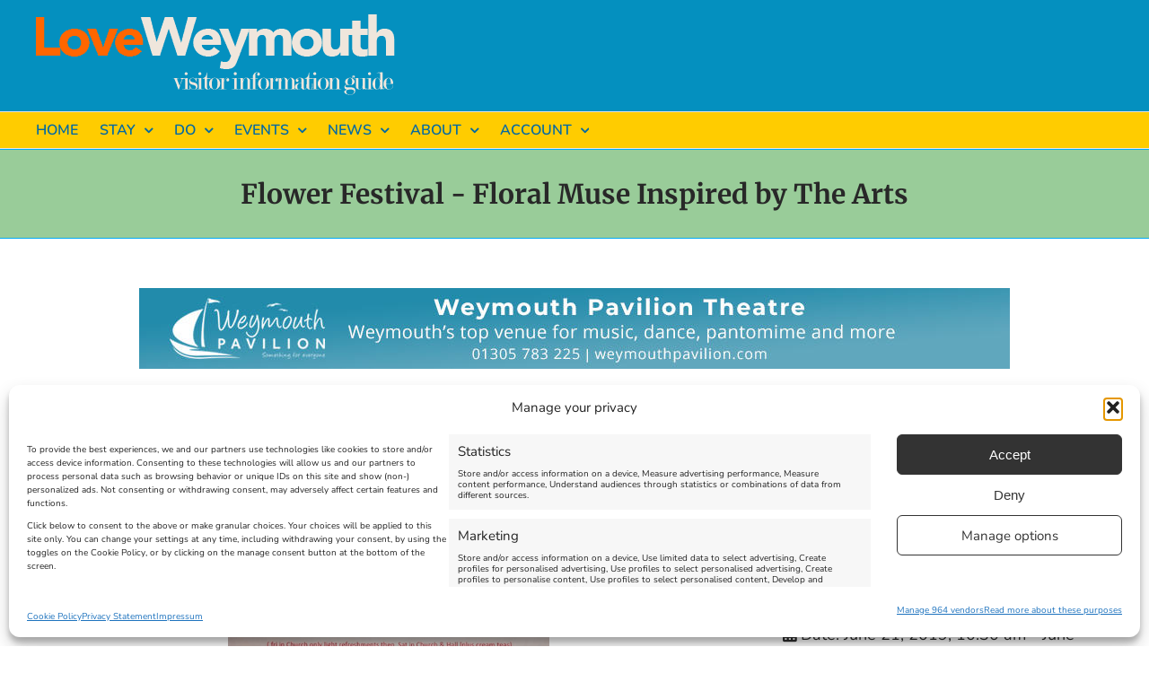

--- FILE ---
content_type: text/html; charset=UTF-8
request_url: https://www.love-weymouth.co.uk/events/weymouth/family-fun/flower-festival-floral-muse-inspired-arts/
body_size: 68388
content:
<!DOCTYPE html><html class="avada-html-layout-wide avada-html-header-position-top" lang="en-GB" prefix="og: https://ogp.me/ns#"><head><meta http-equiv="X-UA-Compatible" content="IE=edge" /><meta http-equiv="Content-Type" content="text/html; charset=utf-8"/><meta name="viewport" content="width=device-width, initial-scale=1" />  <script type="text/javascript" id="google_gtagjs-js-consent-mode-data-layer">window.dataLayer = window.dataLayer || [];function gtag(){dataLayer.push(arguments);}
gtag('consent', 'default', {"ad_personalization":"denied","ad_storage":"denied","ad_user_data":"denied","analytics_storage":"denied","functionality_storage":"denied","security_storage":"denied","personalization_storage":"denied","region":["AT","BE","BG","CH","CY","CZ","DE","DK","EE","ES","FI","FR","GB","GR","HR","HU","IE","IS","IT","LI","LT","LU","LV","MT","NL","NO","PL","PT","RO","SE","SI","SK"],"wait_for_update":500});
window._googlesitekitConsentCategoryMap = {"statistics":["analytics_storage"],"marketing":["ad_storage","ad_user_data","ad_personalization"],"functional":["functionality_storage","security_storage"],"preferences":["personalization_storage"]};
window._googlesitekitConsents = {"ad_personalization":"denied","ad_storage":"denied","ad_user_data":"denied","analytics_storage":"denied","functionality_storage":"denied","security_storage":"denied","personalization_storage":"denied","region":["AT","BE","BG","CH","CY","CZ","DE","DK","EE","ES","FI","FR","GB","GR","HR","HU","IE","IS","IT","LI","LT","LU","LV","MT","NL","NO","PL","PT","RO","SE","SI","SK"],"wait_for_update":500};</script> <meta property="og:locale" content="en_GB" /><meta property="og:type" content="article" /><meta property="og:title" content="Flower Festival - Floral Muse Inspired by The Arts" /><meta property="og:description" content="Melcombe Regis Weymouth Flower Club - to celebrate our 50th year Golden Anniversary come and see the members fabulous flower arrangements their designs inspired by literature, music, paintings, textiles and sculpture. You will be in" /><meta property="og:url" content="https://www.love-weymouth.co.uk/events/weymouth/family-fun/flower-festival-floral-muse-inspired-arts/" /><meta property="og:site_name" content="Love Weymouth Tourist Information &amp; Events Guide" /><meta property="og:updated_time" content="2019-06-12T10:25:26+00:00" /><meta property="article:published_time" content="2019-06-12T10:25:26+00:00" /><meta property="article:modified_time" content="2019-06-12T10:25:26+00:00" /><meta name="twitter:card" content="summary_large_image" /><meta name="twitter:title" content="Flower Festival - Floral Muse Inspired by The Arts" /><meta name="twitter:description" content="Melcombe Regis Weymouth Flower Club - to celebrate our 50th year Golden Anniversary come and see the members fabulous flower arrangements their designs inspired by literature, music, paintings, textiles and sculpture. You will be in" /><meta class="flipboard-article" content="Melcombe Regis Weymouth Flower Club - to celebrate our 50th year Golden Anniversary come and see the members fabulous flower arrangements their designs inspired by literature, music, paintings, textiles and sculpture. You will be in" /><meta property="fb:app_id" content="243966102913137" /><link media="all" href="https://www.love-weymouth.co.uk/wp-content/cache/autoptimize/css/autoptimize_413824673bf92eb045c42814c5111cdd.css" rel="stylesheet"><link media="only screen and (max-width: 1000px)" href="https://www.love-weymouth.co.uk/wp-content/cache/autoptimize/css/autoptimize_bc580e00af64b98b1a1e44f10ee2e652.css" rel="stylesheet"><link media="only screen and (max-width: 640px)" href="https://www.love-weymouth.co.uk/wp-content/cache/autoptimize/css/autoptimize_012a362615aab68252d3399e497337bb.css" rel="stylesheet"><link media="only screen and (min-width: 1000px)" href="https://www.love-weymouth.co.uk/wp-content/cache/autoptimize/css/autoptimize_96a4192de1441c250d7314608140e46e.css" rel="stylesheet"><link media="only screen and (max-width: 644px)" href="https://www.love-weymouth.co.uk/wp-content/cache/autoptimize/css/autoptimize_54228339cd46baa53d32a8f307486b00.css" rel="stylesheet"><link media="only screen and (max-width: 735px)" href="https://www.love-weymouth.co.uk/wp-content/cache/autoptimize/css/autoptimize_86b299cecf2954b03d4fce86231a9a89.css" rel="stylesheet"><link media="only screen and (min-width: 735px) and (max-width: 826px)" href="https://www.love-weymouth.co.uk/wp-content/cache/autoptimize/css/autoptimize_95b3559b249f57dccc69495d01f8be99.css" rel="stylesheet"><link media="only screen and (min-width: 826px) and (max-width: 917px)" href="https://www.love-weymouth.co.uk/wp-content/cache/autoptimize/css/autoptimize_0754b57cf830ebbbaee1af425a7c65df.css" rel="stylesheet"><link media="only screen and (min-width: 917px) and (max-width: 1008px)" href="https://www.love-weymouth.co.uk/wp-content/cache/autoptimize/css/autoptimize_9ba9567361176393820b68657b834cfb.css" rel="stylesheet"><link media="only screen and (min-width: 1008px) and (max-width: 1099px)" href="https://www.love-weymouth.co.uk/wp-content/cache/autoptimize/css/autoptimize_6ef5f1d5b3ca2efaff54396a0c72faf1.css" rel="stylesheet"><link media="only screen and (min-width: 1024px)" href="https://www.love-weymouth.co.uk/wp-content/cache/autoptimize/css/autoptimize_12eeb65bb007f98ff0e8c17fcf3c77e0.css" rel="stylesheet"><link media="only screen and (max-width: 1023px)" href="https://www.love-weymouth.co.uk/wp-content/cache/autoptimize/css/autoptimize_97f6514206cb14621b23f1a13e6c7db6.css" rel="stylesheet"><link media="only screen and (min-device-width: 768px) and (max-device-width: 1024px) and (orientation: portrait)" href="https://www.love-weymouth.co.uk/wp-content/cache/autoptimize/css/autoptimize_b741ec6279d7a0349cb6a491fafe80ec.css" rel="stylesheet"><link media="only screen and (min-device-width: 768px) and (max-device-width: 1024px) and (orientation: landscape)" href="https://www.love-weymouth.co.uk/wp-content/cache/autoptimize/css/autoptimize_5e8bb6d794752f74d86674b2535d9b4d.css" rel="stylesheet"><link media="only screen and (max-width: 800px)" href="https://www.love-weymouth.co.uk/wp-content/cache/autoptimize/css/autoptimize_fa19b9512d7491843977a89ec08bb21c.css" rel="stylesheet"><link media="only screen and (max-width: 1005px)" href="https://www.love-weymouth.co.uk/wp-content/cache/autoptimize/css/autoptimize_69632eafdf45ec08e9e1c1d0787035a7.css" rel="stylesheet"><style media="only screen and (max-width: 991px)">.fusion-tabs.vertical-tabs .tab-pane{max-width:none!important}</style><link media="only screen and (min-width: 800px)" href="https://www.love-weymouth.co.uk/wp-content/cache/autoptimize/css/autoptimize_f22aa9b833f472e249c88c1e6aca87ff.css" rel="stylesheet"><link media="only screen and (max-device-width: 640px)" href="https://www.love-weymouth.co.uk/wp-content/cache/autoptimize/css/autoptimize_abc513797044f7d1895a401139f11947.css" rel="stylesheet"><link media="only screen and (max-width: 1099px)" href="https://www.love-weymouth.co.uk/wp-content/cache/autoptimize/css/autoptimize_0d4c63380da1683c3e910e0b76eb2444.css" rel="stylesheet"><title>Flower Festival - Floral Muse Inspired by The Arts - Love Weymouth Tourist Information &amp; Events Guide</title><meta name="robots" content="follow, index, max-snippet:-1, max-video-preview:-1, max-image-preview:large"/><link rel="canonical" href="https://www.love-weymouth.co.uk/events/weymouth/family-fun/flower-festival-floral-muse-inspired-arts/" /><meta property="og:locale" content="en_GB" /><meta property="og:type" content="article" /><meta property="og:title" content="Flower Festival - Floral Muse Inspired by The Arts - Love Weymouth Tourist Information &amp; Events Guide" /><meta property="og:description" content="Melcombe Regis Weymouth Flower Club &#8211; to celebrate our 50th year Golden Anniversary come and see the members fabulous flower arrangements their designs inspired by literature, music, paintings, textiles and sculpture. You will be in for a treat. coffees tea in church on fri, &amp; on sat 22nd June the hall is also open for &lt;a href=&quot;https://www.love-weymouth.co.uk/events/weymouth/family-fun/flower-festival-floral-muse-inspired-arts/&quot;&gt; [...]&lt;/a&gt;" /><meta property="og:url" content="https://www.love-weymouth.co.uk/events/weymouth/family-fun/flower-festival-floral-muse-inspired-arts/" /><meta property="article:publisher" content="https://www.facebook.com/weymouthandportland" /><meta name="twitter:card" content="summary_large_image" /><meta name="twitter:title" content="Flower Festival - Floral Muse Inspired by The Arts - Love Weymouth Tourist Information &amp; Events Guide" /><meta name="twitter:description" content="Melcombe Regis Weymouth Flower Club &#8211; to celebrate our 50th year Golden Anniversary come and see the members fabulous flower arrangements their designs inspired by literature, music, paintings, textiles and sculpture. You will be in for a treat. coffees tea in church on fri, &amp; on sat 22nd June the hall is also open for &lt;a href=&quot;https://www.love-weymouth.co.uk/events/weymouth/family-fun/flower-festival-floral-muse-inspired-arts/&quot;&gt; [...]&lt;/a&gt;" /><meta name="twitter:site" content="@LoveWeymouth" /><meta name="twitter:creator" content="@LoveWeymouth" /> <script type="application/ld+json" class="rank-math-schema">{"@context":"https://schema.org","@graph":[{"@type":"BreadcrumbList","@id":"https://www.love-weymouth.co.uk/events/weymouth/family-fun/flower-festival-floral-muse-inspired-arts/#breadcrumb","itemListElement":[{"@type":"ListItem","position":"1","item":{"@id":"https://love-weymouth.co.uk","name":"Home"}},{"@type":"ListItem","position":"2","item":{"@id":"https://www.love-weymouth.co.uk/events/","name":"Events"}},{"@type":"ListItem","position":"3","item":{"@id":"https://www.love-weymouth.co.uk/events/weymouth/","name":"Weymouth"}},{"@type":"ListItem","position":"4","item":{"@id":"https://www.love-weymouth.co.uk/events/category/family-fun/weymouth/","name":"Family Fun"}},{"@type":"ListItem","position":"5","item":{"@id":"https://www.love-weymouth.co.uk/events/weymouth/family-fun/flower-festival-floral-muse-inspired-arts/","name":"Flower Festival - Floral Muse Inspired by The Arts"}}]}]}</script> <link rel='dns-prefetch' href='//www.googletagmanager.com' /><link rel='dns-prefetch' href='//use.fontawesome.com' /><link rel='dns-prefetch' href='//pagead2.googlesyndication.com' /><link rel='dns-prefetch' href='//fundingchoicesmessages.google.com' /><link href='https://fonts.gstatic.com' crossorigin='anonymous' rel='preconnect' /><link href='https://ajax.googleapis.com' rel='preconnect' /><link href='https://fonts.googleapis.com' rel='preconnect' /><link rel="alternate" type="application/rss+xml" title="Love Weymouth Tourist Information &amp; Events Guide &raquo; Feed" href="https://www.love-weymouth.co.uk/feed/" /><link rel="alternate" type="application/rss+xml" title="Love Weymouth Tourist Information &amp; Events Guide &raquo; Comments Feed" href="https://www.love-weymouth.co.uk/comments/feed/" /><link rel="icon" href="https://www.love-weymouth.co.uk/wp-content/uploads/2020/01/Fav-Ico.png" type="image/png" /><link rel="alternate" type="application/rss+xml" title="Love Weymouth Tourist Information &amp; Events Guide &raquo; Flower Festival - Floral Muse Inspired by The Arts Comments Feed" href="https://www.love-weymouth.co.uk/events/weymouth/family-fun/flower-festival-floral-muse-inspired-arts/feed/" /><link rel="alternate" title="oEmbed (JSON)" type="application/json+oembed" href="https://www.love-weymouth.co.uk/wp-json/oembed/1.0/embed?url=https%3A%2F%2Fwww.love-weymouth.co.uk%2Fevents%2Fweymouth%2Ffamily-fun%2Fflower-festival-floral-muse-inspired-arts%2F" /><link rel="alternate" title="oEmbed (XML)" type="text/xml+oembed" href="https://www.love-weymouth.co.uk/wp-json/oembed/1.0/embed?url=https%3A%2F%2Fwww.love-weymouth.co.uk%2Fevents%2Fweymouth%2Ffamily-fun%2Fflower-festival-floral-muse-inspired-arts%2F&#038;format=xml" /><style id='wp-img-auto-sizes-contain-inline-css' type='text/css'>img:is([sizes=auto i],[sizes^="auto," i]){contain-intrinsic-size:3000px 1500px}
/*# sourceURL=wp-img-auto-sizes-contain-inline-css */</style><style id='dpsp-frontend-style-pro-inline-css' type='text/css'>@media screen and ( max-width : 720px ) {
					.dpsp-content-wrapper.dpsp-hide-on-mobile,
					.dpsp-share-text.dpsp-hide-on-mobile {
						display: none;
					}
					.dpsp-has-spacing .dpsp-networks-btns-wrapper li {
						margin:0 2% 10px 0;
					}
					.dpsp-network-btn.dpsp-has-label:not(.dpsp-has-count) {
						max-height: 40px;
						padding: 0;
						justify-content: center;
					}
					.dpsp-content-wrapper.dpsp-size-small .dpsp-network-btn.dpsp-has-label:not(.dpsp-has-count){
						max-height: 32px;
					}
					.dpsp-content-wrapper.dpsp-size-large .dpsp-network-btn.dpsp-has-label:not(.dpsp-has-count){
						max-height: 46px;
					}
				}
			@media screen and ( min-width : 720px ) { .dpsp-content-wrapper .dpsp-network-list-item.dpsp-network-list-item-whatsapp { display: none } }
/*# sourceURL=dpsp-frontend-style-pro-inline-css */</style><style id='ayecode-ui-inline-css' type='text/css'>body.modal-open .modal-backdrop.show:not(.in){opacity:.5}body.modal-open .modal.show:not(.in){opacity:1;z-index:99999}body.modal-open .modal.show:not(.in) .modal-content{box-shadow:none}body.modal-open .modal.show:not(.in) .modal-dialog{transform:initial}body.modal-open .modal.bsui .modal-dialog{left:auto}.collapse.show:not(.in){display:inherit}.fade.show{opacity:1}body.modal-open .modal.in{opacity:1;z-index:99999}body.modal-open .modal.bsui.in .modal-content{box-shadow:none}.bsui .collapse.in{display:inherit}.bsui .collapse.in.row.show{display:flex}.bsui .collapse.in.row:not(.show){display:none}body.modal-open #wpadminbar{z-index:999}.embed-responsive-16by9 .fluid-width-video-wrapper{padding:0!important;position:initial}
/*# sourceURL=ayecode-ui-inline-css */</style><link rel='stylesheet' id='font-awesome-css' href='https://use.fontawesome.com/releases/v6.7.2/css/all.css?wpfas=true' type='text/css' media='all' /> <script type="text/javascript" src="https://www.love-weymouth.co.uk/wp-includes/js/jquery/jquery.min.js?ver=3.7.1" id="jquery-core-js"></script> <script type="text/javascript" id="jquery-core-js-after">window.gdSetMap = window.gdSetMap || 'google';window.gdLoadMap = window.gdLoadMap || 'click';
//# sourceURL=jquery-core-js-after</script> <script type="text/javascript" id="jquery-js-after">window.gdSetMap = window.gdSetMap || 'google';window.gdLoadMap = window.gdLoadMap || 'click';
//# sourceURL=jquery-js-after</script> <script type="text/javascript" id="geodir-js-extra">var geodir_params = {"siteurl":"https://www.love-weymouth.co.uk","plugin_url":"https://www.love-weymouth.co.uk/wp-content/plugins/geodirectory","ajax_url":"https://www.love-weymouth.co.uk/wp-admin/admin-ajax.php","gd_ajax_url":"https://www.love-weymouth.co.uk/wp-admin/admin-ajax.php","has_gd_ajax":"0","gd_modal":"0","is_rtl":"","basic_nonce":"c999718534","text_add_fav":"Add to Favourites","text_fav":"Favourite","text_remove_fav":"Remove from Favourites","text_unfav":"Unfavourite","icon_fav":"fas fa-heart","icon_unfav":"fas fa-heart","api_url":"https://www.love-weymouth.co.uk/wp-json/geodir/v2/","location_base_url":"https://www.love-weymouth.co.uk/location/","location_url":"https://www.love-weymouth.co.uk/location/weymouth","search_base_url":"https://www.love-weymouth.co.uk/search/","custom_field_not_blank_var":"Field label must not be blank","custom_field_not_special_char":"Please do not use special character and spaces in field key Variable Name.","custom_field_unique_name":"Field key must be unique.","custom_field_delete":"Are you sure you wish to delete this field?","custom_field_delete_children":"You must move or remove child elements first.","tax_meta_class_succ_del_msg":"File has been successfully deleted.","tax_meta_class_not_permission_to_del_msg":"You do NOT have permission to delete this file.","tax_meta_class_order_save_msg":"Order saved!","tax_meta_class_not_permission_record_img_msg":"You do not have permission to reorder images.","address_not_found_on_map_msg":"Address not found for:","my_place_listing_del":"Are you sure you wish to delete this listing?","confirmPostAuthorAction":"Are you sure you wish to perform this action?","my_main_listing_del":"Deleting the main listing of a franchise will turn all franchises in regular listings. Are you sure you wish to delete this main listing?","rating_error_msg":"Error : please retry","listing_url_prefix_msg":"Please enter listing URL prefix","invalid_listing_prefix_msg":"Invalid character in listing URL prefix","location_url_prefix_msg":"Please enter location URL prefix","invalid_location_prefix_msg":"Invalid character in location URL prefix","location_and_cat_url_separator_msg":"Please enter location and category URL separator","invalid_char_and_cat_url_separator_msg":"Invalid character in location and category URL separator","listing_det_url_separator_msg":"Please enter listing detail URL separator","invalid_char_listing_det_url_separator_msg":"Invalid character in listing detail URL separator","loading_listing_error_favorite":"Error loading listing.","field_id_required":"This field is required.","valid_email_address_msg":"Please enter valid email address.","default_marker_icon":"https://www.love-weymouth.co.uk/wp-content/uploads/2019/09/pin.png","default_marker_w":"50","default_marker_h":"50","latitude_error_msg":"A numeric value is required. Please make sure you have either dragged the marker or clicked the button: Set Address On Map","longgitude_error_msg":"A numeric value is required. Please make sure you have either dragged the marker or clicked the button: Set Address On Map","gd_cmt_btn_post_reply":"Post Reply","gd_cmt_btn_reply_text":"Reply text","gd_cmt_btn_post_review":"Post Review","gd_cmt_btn_review_text":"Review text","gd_cmt_err_no_rating":"Please select star rating, you can't leave a review without stars.","err_max_file_size":"File size error : You tried to upload a file over %s","err_file_upload_limit":"You have reached your upload limit of %s files.","err_pkg_upload_limit":"You may only upload %s files with this package, please try again.","action_remove":"Remove","txt_all_files":"Allowed files","err_file_type":"File type error. Allowed file types: %s","gd_allowed_img_types":"jpg,jpe,jpeg,gif,png,bmp,ico,webp,avif","txt_form_wait":"Wait...","txt_form_searching":"Searching...","txt_form_my_location":"My Location","txt_near_my_location":"Near: My Location","rating_type":"fa","reviewrating":"1","multirating":"1","map_name":"google","osmStart":"Start","osmVia":"Via {viaNumber}","osmEnd":"Enter Your Location","osmPressEnter":"Press Enter key to search","geoMyLocation":"My Location","geoErrUNKNOWN_ERROR":"Unable to find your location","geoErrPERMISSION_DENINED":"Permission denied in finding your location","geoErrPOSITION_UNAVAILABLE":"Your location is currently unknown","geoErrBREAK":"Attempt to find location took too long","geoErrDEFAULT":"Location detection not supported in browser","i18n_set_as_default":"Set as default","i18n_no_matches":"No matches found","i18n_ajax_error":"Loading failed","i18n_input_too_short_1":"Please enter 1 or more characters","i18n_input_too_short_n":"Please enter %item% or more characters","i18n_input_too_long_1":"Please delete 1 character","i18n_input_too_long_n":"Please delete %item% characters","i18n_selection_too_long_1":"You can only select 1 item","i18n_selection_too_long_n":"You can only select %item% items","i18n_load_more":"Loading more results\u2026","i18n_searching":"Searching\u2026","txt_choose_image":"Choose an image","txt_use_image":"Use image","img_spacer":"https://www.love-weymouth.co.uk/wp-content/plugins/geodirectory/assets/images/media-button-image.gif","txt_post_review":"Post Review","txt_post_reply":"Post reply","txt_leave_a_review":"Leave a Review.","txt_leave_a_reply":"Leave a reply","txt_reply_text":"Reply text","txt_review_text":"Review text","txt_read_more":"Read more","txt_about_listing":"about this listing","txt_open_now":"Open now","txt_closed_now":"Closed now","txt_closed_today":"Closed today","txt_closed":"Closed","txt_single_use":"This field is single use only and is already being used.","txt_page_settings":"Page selections should not be the same, please correct the issue to continue.","txt_save_other_setting":"Please save the current setting before adding a new one.","txt_previous":"Previous","txt_next":"Next","txt_lose_changes":"You may lose changes if you navigate away now!","txt_are_you_sure":"Are you sure?","txt_saving":"Saving...","txt_saved":"Saved","txt_order_saved":"Order saved","txt_preview":"Preview","txt_edit":"Edit","txt_delete":"Delete","txt_cancel":"Cancel","txt_confirm":"Confirm","txt_continue":"Continue","txt_yes":"Yes","txt_deleted":"Deleted","txt_google_key_error":"Google API key Error","txt_documentation":"Documentation","txt_google_key_verifying":"Verifying API Key","txt_google_key_enable_billing":"Enable Billing","txt_google_key_error_project":"Key invalid, you might have entered the project number instead of the API key","txt_google_key_error_invalid":"Key invalid, please double check you have entered it correctly","txt_google_key_error_referer":"This URL is not allowed for this API Key","txt_google_key_error_billing":"You must enable billing on your Google account.","txt_google_key_error_brave":"Brave browser shield will block this check and return a false positive","confirm_new_wp_template":"Are you sure want to create a new template to customize?","gmt_offset":"+0:00","timezone_string":"Europe/London","autosave":"10000","search_users_nonce":"164df53cef","google_api_key":"AIzaSyAqxbjCeSwvfpt7uXuhEzvL7sv9ba5b7Lw","mapLanguage":"en","osmRouteLanguage":"en","markerAnimation":"bounce","confirm_set_location":"Would you like to manually set your location?","confirm_lbl_error":"ERROR:","label_title":"Title","label_caption":"Caption","button_set":"Set","BH_altTimeFormat":"h:mm tt","splitUK":"0","time_ago":{"prefix_ago":"","suffix_ago":" ago","prefix_after":"after ","suffix_after":"","seconds":"less than a minute","minute":"about a minute","minutes":"%d minutes","hour":"about an hour","hours":"about %d hours","day":"a day","days":"%d days","month":"about a month","months":"%d months","year":"about a year","years":"%d years"},"resize_marker":"","marker_max_width":"50","marker_max_height":"50","hasAjaxSearch":"","providersApiKeys":[]};
//# sourceURL=geodir-js-extra</script> <script type="text/javascript" id="geodir-js-after">document.addEventListener("DOMContentLoaded",function(){geodir_search_setup_advance_search();jQuery("body").on("geodir_setup_search_form",function(){geodir_search_setup_advance_search()});if(jQuery('.geodir-search-container form').length){geodir_search_setup_searched_filters()}if(jQuery('.geodir-search-container select[name="sopen_now"]').length){setInterval(function(e){geodir_search_refresh_open_now_times()},60000);geodir_search_refresh_open_now_times()}if(!window.gdAsBtnText){window.gdAsBtnText=jQuery('.geodir_submit_search').html();window.gdAsBtnTitle=jQuery('.geodir_submit_search').data('title')}jQuery(document).on("click",".geodir-clear-filters",function(e){window.isClearFilters=true;jQuery('.gd-adv-search-labels .gd-adv-search-label').each(function(e){if(!jQuery(this).hasClass('geodir-clear-filters')){jQuery(this).trigger('click')}});window.isClearFilters=false;geodir_search_trigger_submit()})});function geodir_search_setup_advance_search(){jQuery('.geodir-search-container.geodir-advance-search-searched').each(function(){var $el=this;if(jQuery($el).attr('data-show-adv')=='search'){jQuery('.geodir-show-filters',$el).trigger('click')}});jQuery('.geodir-more-filters','.geodir-filter-container').each(function(){var $cont=this;var $form=jQuery($cont).closest('form');var $adv_show=jQuery($form).closest('.geodir-search-container').attr('data-show-adv');if($adv_show=='always'&&typeof jQuery('.geodir-show-filters',$form).html()!='undefined'){jQuery('.geodir-show-filters',$form).remove();if(!jQuery('.geodir-more-filters',$form).is(":visible")){jQuery('.geodir-more-filters',$form).slideToggle(500)}}})}function geodir_search_setup_searched_filters(){jQuery(document).on('click','.gd-adv-search-labels .gd-adv-search-label',function(e){if(!jQuery(this).hasClass('geodir-clear-filters')){var $this=jQuery(this),$form,name,to_name;name=$this.data('name');to_name=$this.data('names');if((typeof name!='undefined'&&name)||$this.hasClass('gd-adv-search-near')){jQuery('.geodir-search-container form').each(function(){$form=jQuery(this);if($this.hasClass('gd-adv-search-near')){name='snear';jQuery('.sgeo_lat,.sgeo_lon,.geodir-location-search-type',$form).val('');jQuery('.geodir-location-search-type',$form).attr('name','')}if(jQuery('[name="'+name+'"]',$form).closest('.gd-search-has-date').length){jQuery('[name="'+name+'"]',$form).closest('.gd-search-has-date').find('input').each(function(){geodir_search_deselect(jQuery(this))})}else{geodir_search_deselect(jQuery('[name="'+name+'"]',$form));if(typeof to_name!='undefined'&&to_name){geodir_search_deselect(jQuery('[name="'+to_name+'"]',$form))}if((name=='snear'||name=='dist')&&jQuery('.geodir-distance-popover',$form).length){if(jQuery('[name="_unit"]',$form).length){jQuery('[name="dist"]',$form).remove();var $btn=jQuery('.geodir-distance-show',$form);$btn.removeClass('btn-primary').addClass('btn-secondary');jQuery('.-gd-icon',$btn).removeClass('d-none');jQuery('.-gd-range',$btn).addClass('d-none')}}}});if(!window.isClearFilters){$form=jQuery('.geodir-search-container form');if($form.length>1){$form=jQuery('.geodir-current-form:visible').length?jQuery('.geodir-current-form:visible:first'):jQuery('.geodir-search-container:visible:first form')}geodir_search_trigger_submit($form)}}$this.remove()}})}function geodir_search_refresh_open_now_times(){jQuery('.geodir-search-container select[name="sopen_now"]').each(function(){geodir_search_refresh_open_now_time(jQuery(this))})}function geodir_search_refresh_open_now_time($this){var $option=$this.find('option[value="now"]'),label,value,d,date_now,time,$label,open_now_format=geodir_search_params.open_now_format;if($option.length&&open_now_format){if($option.data('bkp-text')){label=$option.data('bkp-text')}else{label=$option.text();$option.attr('data-bkp-text',label)}d=new Date();date_now=d.getFullYear()+'-'+(("0"+(d.getMonth()+1)).slice(-2))+'-'+(("0"+(d.getDate())).slice(-2))+'T'+(("0"+(d.getHours())).slice(-2))+':'+(("0"+(d.getMinutes())).slice(-2))+':'+(("0"+(d.getSeconds())).slice(-2));time=geodir_search_format_time(d);open_now=geodir_search_params.open_now_format;open_now=open_now.replace("{label}",label);open_now=open_now.replace("{time}",time);$option.text(open_now);$option.closest('select').data('date-now',date_now);$label=jQuery('.gd-adv-search-open_now .gd-adv-search-label-t');if(jQuery('.gd-adv-search-open_now').length&&jQuery('.gd-adv-search-open_now').data('value')=='now'){if($label.data('bkp-text')){label=$label.data('bkp-text')}else{label=$label.text();$label.attr('data-bkp-text',label)}open_now=geodir_search_params.open_now_format;open_now=open_now.replace("{label}",label);open_now=open_now.replace("{time}",time);$label.text(open_now)}}}function geodir_search_format_time(d){var format=geodir_search_params.time_format,am_pm=eval(geodir_search_params.am_pm),hours,aL,aU;hours=d.getHours();if(hours<12){aL=0;aU=1}else{hours=hours>12?hours-12:hours;aL=2;aU=3}time=format.replace("g",hours);time=time.replace("G",(d.getHours()));time=time.replace("h",("0"+hours).slice(-2));time=time.replace("H",("0"+(d.getHours())).slice(-2));time=time.replace("i",("0"+(d.getMinutes())).slice(-2));time=time.replace("s",'');time=time.replace("a",am_pm[aL]);time=time.replace("A",am_pm[aU]);return time}function geodir_search_deselect(el){var fType=jQuery(el).prop('type');switch(fType){case'checkbox':case'radio':jQuery(el).prop('checked',false);jQuery(el).trigger('gdclear');break;default:jQuery(el).val('');jQuery(el).trigger('gdclear');break}}function geodir_search_trigger_submit($form){if(!$form){$form=jQuery('.geodir-current-form').length?jQuery('.geodir-current-form'):jQuery('form[name="geodir-listing-search"]')}if($form.data('show')=='advanced'){if(jQuery('form.geodir-search-show-all:visible').length){$form=jQuery('form.geodir-search-show-all')}else if(jQuery('form.geodir-search-show-main:visible').length){$form=jQuery('form.geodir-search-show-main')}else if(jQuery('[name="geodir_search"]').closest('form:visible').length){$form=jQuery('[name="geodir_search"]').closest('form')}}geodir_click_search($form.find('.geodir_submit_search'))}function geodir_search_update_button(){return'<i class=\"fas fa-sync\" aria-hidden=\"true\"></i><span class=\"sr-only visually-hidden\">Update Results</span>'}
document.addEventListener("DOMContentLoaded", function(event) {
	if (!geodir_is_localstorage()) {
		return;
	}
	function gdrv_is_not_empty(obj) {
		for (var key in obj) {
			if (obj.hasOwnProperty(key))
				return true;
		}
		return false;
	}
	function gdrvUnique(value, index, array) {
	  return array.indexOf(value) === index;
	}
	/*localStorage.removeItem("gd_recently_viewed");*/
	var post_id = '21194',
		post_type = 'gd_event',
		reviewed_arr = {},
		recently_reviewed = JSON.parse(localStorage.getItem('gd_recently_viewed'));
	if (null != recently_reviewed) {
		if (gdrv_is_not_empty(recently_reviewed)) {
			if (post_type in recently_reviewed) {
				var temp_post_arr = [];
				if (recently_reviewed[post_type].length > 0) {
					temp_post_arr = recently_reviewed[post_type];
				}
				if (jQuery.inArray(post_id, temp_post_arr) !== -1) {
					temp_post_arr.splice(jQuery.inArray(post_id, temp_post_arr), 1);
				}
				temp_post_arr.push(post_id);
				temp_post_arr = temp_post_arr.filter(gdrvUnique);
				/* Limit to 50 per CPT */
				if (temp_post_arr.length > 50) {
					temp_post_arr = temp_post_arr.slice(-50);
				}
				recently_reviewed[post_type] = temp_post_arr;
			} else {
				recently_reviewed[post_type] = [post_id];
			}
		} else {
			recently_reviewed[post_type] = [post_id];
		}
		localStorage.setItem("gd_recently_viewed", JSON.stringify(recently_reviewed));
	} else {
		reviewed_arr[post_type] = [post_id];
		localStorage.setItem("gd_recently_viewed", JSON.stringify(reviewed_arr));
	}
});
//# sourceURL=geodir-js-after</script> <script type="text/javascript" id="geodir-event-js-extra">var geodir_event_params = {"text_to":"to","input_date_format":"Y-m-d","display_date_format":"F j, Y","jqueryui_date_format":"yy-mm-dd","week_start_day":"1","monthsArray":"[\"January\", \"February\", \"March\", \"April\", \"May\", \"June\", \"July\", \"August\", \"September\", \"October\", \"November\", \"December\"]","calendar_params":""};
//# sourceURL=geodir-event-js-extra</script> <script type="text/javascript" id="jquery-ui-datepicker-js-after">jQuery(function(jQuery){jQuery.datepicker.setDefaults({"closeText":"Close","currentText":"Today","monthNames":["January","February","March","April","May","June","July","August","September","October","November","December"],"monthNamesShort":["Jan","Feb","Mar","Apr","May","Jun","Jul","Aug","Sep","Oct","Nov","Dec"],"nextText":"Next","prevText":"Previous","dayNames":["Sunday","Monday","Tuesday","Wednesday","Thursday","Friday","Saturday"],"dayNamesShort":["Sun","Mon","Tue","Wed","Thu","Fri","Sat"],"dayNamesMin":["S","M","T","W","T","F","S"],"dateFormat":"MM d, yy","firstDay":1,"isRTL":false});});
//# sourceURL=jquery-ui-datepicker-js-after</script> <script type="text/javascript" id="geodir-jquery-ui-timepicker-js-after">jQuery(function($){$.timepicker.setDefaults({"timeOnlyTitle":"Choose Time","timeText":"Time","hourText":"Hour","minuteText":"Minute","secondText":"second","millisecText":"Millisecond","microsecText":"Microsecond","timezoneText":"Time Zone","currentText":"Now","closeText":"Done","amNames":["AM","A"],"pmNames":["PM","P"],"isRTL":false});});
//# sourceURL=geodir-jquery-ui-timepicker-js-after</script> <script type="text/javascript" id="geodir-adv-search-js-extra">var geodir_search_params = {"geodir_advanced_search_plugin_url":"https://www.love-weymouth.co.uk/wp-content/plugins/geodir_advance_search_filters","geodir_admin_ajax_url":"https://www.love-weymouth.co.uk/wp-admin/admin-ajax.php","request_param":"{\"geo_url\":\"is_location\"}","msg_Near":"Near:","default_Near":"Near","msg_Me":"Me","unom_dist":"miles","autocomplete_field_name":"s","geodir_enable_autocompleter":"0","search_suggestions_with":"","geodir_location_manager_active":"1","msg_User_defined":"User defined","ask_for_share_location":"","geodir_autolocate_ask":"","geodir_autolocate_ask_msg":"Do you wish to be geolocated to listings near you?","UNKNOWN_ERROR":"Unable to find your location.","PERMISSION_DENINED":"Permission denied in finding your location.","POSITION_UNAVAILABLE":"Your location is currently unknown.","BREAK":"Attempt to find location took too long.","GEOLOCATION_NOT_SUPPORTED":"Geolocation is not supported by this browser.","DEFAUTL_ERROR":"Browser unable to find your location.","text_more":"More","text_less":"Less","msg_In":"In:","txt_in_country":"(Country)","txt_in_region":"(Region)","txt_in_city":"(City)","txt_in_hood":"(Neighbourhood)","compass_active_color":"#087CC9","onload_redirect":"no","onload_askRedirect":"","onload_redirectLocation":"","autocomplete_min_chars":"3","autocompleter_max_results":"3","autocompleter_filter_location":"","time_format":"g:i a","am_pm":"[\"am\", \"AM\", \"pm\", \"PM\"]","open_now_format":"{label}, {time}","ajaxPagination":"","txt_loadMore":"Load More","txt_loading":"Loading..."};
//# sourceURL=geodir-adv-search-js-extra</script> <script type="text/javascript" id="geodir-location-script-js-extra">var geodir_location_params = {"select_merge_city_msg":"Please select merge city.","confirm_set_default":"Are sure you want to make this city default?","LISTING_URL_PREFIX":"Please enter listing url prefix","LISTING_URL_PREFIX_INVALID_CHAR":"Invalid character in listing url prefix","LOCATION_URL_PREFIX":"Please enter location url prefix","LOCATOIN_PREFIX_INVALID_CHAR":"Invalid character in location url prefix","LOCATION_CAT_URL_SEP":"Please enter location and category url separator","LOCATION_CAT_URL_SEP_INVALID_CHAR":"Invalid character in location and category url separator","LISTING_DETAIL_URL_SEP":"Please enter listing detail url separator","LISTING_DETAIL_URL_SEP_INVALID_CHAR":"Invalid character in listing detail url separator","LOCATION_PLEASE_WAIT":"Please wait...","LOCATION_CHOSEN_NO_RESULT_TEXT":"Sorry, nothing found!","LOCATION_CHOSEN_KEEP_TYPE_TEXT":"Please wait...","LOCATION_CHOSEN_LOOKING_FOR_TEXT":"We are searching for","select_location_translate_msg":"Please select country to update translation.","select_location_translate_confirm_msg":"Are you sure?","gd_text_search_city":"Search City","gd_text_search_region":"Search Region","gd_text_search_country":"Search Country","gd_text_search_location":"Search location","gd_base_location":"https://www.love-weymouth.co.uk/location/","UNKNOWN_ERROR":"Unable to find your location.","PERMISSION_DENINED":"Permission denied in finding your location.","POSITION_UNAVAILABLE":"Your location is currently unknown.","BREAK":"Attempt to find location took too long.","DEFAUTL_ERROR":"Browser unable to find your location.","msg_Near":"Near:","msg_Me":"Me","msg_User_defined":"User defined","confirm_delete_location":"Deleting location will also DELETE any LISTINGS in this location. Are you sure want to DELETE this location?","confirm_delete_neighbourhood":"Are you sure you want to delete this neighbourhood?","delete_bulk_location_select_msg":"Please select at least one location.","neighbourhood_is_active":"","text_In":"In:","autocompleter_min_chars":"0","disable_nearest_cities":""};
//# sourceURL=geodir-location-script-js-extra</script> <script type="text/javascript" id="userswp-js-extra">var uwp_localize_data = {"uwp_more_char_limit":"100","uwp_more_text":"more","uwp_less_text":"less","error":"Something went wrong.","error_retry":"Something went wrong, please retry.","uwp_more_ellipses_text":"...","ajaxurl":"https://www.love-weymouth.co.uk/wp-admin/admin-ajax.php","login_modal":"1","register_modal":"1","forgot_modal":"1","uwp_pass_strength":"0","uwp_strong_pass_msg":"Please enter valid strong password.","default_banner":"https://www.love-weymouth.co.uk/wp-content/plugins/userswp/assets/images/banner.png","basicNonce":"72802f7297"};
//# sourceURL=userswp-js-extra</script> <script type="text/javascript" id="geodir-reviewrating-plupload-script-js-extra">var geodir_reviewrating_plupload_localize = {"geodir_reviewrating_plupload_config":"{\"runtimes\":\"html5,silverlight,html4\",\"browse_button\":\"plupload-browse-button\",\"container\":\"plupload-upload-ui\",\"drop_element\":\"dropbox\",\"file_data_name\":\"async-upload\",\"multiple_queues\":true,\"max_file_size\":\"2mb\",\"url\":\"https:\\/\\/www.love-weymouth.co.uk\\/wp-admin\\/admin-ajax.php\",\"flash_swf_url\":\"https:\\/\\/www.love-weymouth.co.uk\\/wp-includes\\/js\\/plupload\\/plupload.flash.swf\",\"silverlight_xap_url\":\"https:\\/\\/www.love-weymouth.co.uk\\/wp-includes\\/js\\/plupload\\/plupload.silverlight.xap\",\"filters\":[{\"title\":\"Allowed Files\",\"extensions\":\"jpg,jpeg,jpe,gif,png\"}],\"multipart\":true,\"urlstream_upload\":true,\"multi_selection\":false,\"multipart_params\":{\"_ajax_nonce\":\"1c56ea5844\",\"action\":\"geodir_post_attachment_upload\",\"imgid\":0,\"post_id\":\"\"}}","geodir_totalImg":"0","geodir_image_limit":"10","geodir_upload_img_size":"2mb","geodir_err_file_limit":"You have reached your upload limit of 10 images.","geodir_err_file_pkg_limit":"You may only upload total 10 images.","geodir_err_file_remain_limit":"You may only upload another %s images.","geodir_err_file_size":"File size error : You tried to upload an image over 2mb","geodir_err_file_type":"File type error. Allowed image types: jpg, .jpeg, .jpe, .gif, .png","geodir_text_remove":"Remove"};
//# sourceURL=geodir-reviewrating-plupload-script-js-extra</script> <script type="text/javascript" id="cmplz-tcf-js-extra">var cmplz_tcf = {"cmp_url":"https://www.love-weymouth.co.uk/wp-content/uploads/complianz/","retention_string":"Retention in days","undeclared_string":"Not declared","isServiceSpecific":"1","excludedVendors":{"15":15,"46":46,"56":56,"66":66,"110":110,"119":119,"139":139,"141":141,"174":174,"192":192,"262":262,"295":295,"375":375,"377":377,"387":387,"415":415,"427":427,"431":431,"435":435,"508":508,"512":512,"521":521,"527":527,"531":531,"569":569,"581":581,"587":587,"615":615,"626":626,"644":644,"667":667,"713":713,"733":733,"734":734,"736":736,"748":748,"756":756,"776":776,"806":806,"822":822,"830":830,"836":836,"856":856,"876":876,"879":879,"882":882,"888":888,"890":890,"894":894,"901":901,"909":909,"970":970,"986":986,"996":996,"1013":1013,"1015":1015,"1018":1018,"1022":1022,"1039":1039,"1044":1044,"1051":1051,"1075":1075,"1078":1078,"1079":1079,"1094":1094,"1107":1107,"1121":1121,"1124":1124,"1139":1139,"1141":1141,"1149":1149,"1156":1156,"1164":1164,"1167":1167,"1173":1173,"1181":1181,"1184":1184,"1199":1199,"1211":1211,"1216":1216,"1252":1252,"1263":1263,"1293":1293,"1298":1298,"1305":1305,"1319":1319,"1342":1342,"1343":1343,"1351":1351,"1355":1355,"1365":1365,"1366":1366,"1368":1368,"1371":1371,"1373":1373,"1383":1383,"1387":1387,"1391":1391,"1405":1405,"1418":1418,"1423":1423,"1425":1425,"1428":1428,"1440":1440,"1442":1442,"1482":1482,"1485":1485,"1492":1492,"1495":1495,"1496":1496,"1498":1498,"1503":1503,"1508":1508,"1509":1509,"1510":1510,"1519":1519},"purposes":[1,2,3,4,5,6,7,8,9,10,11],"specialPurposes":[1,2],"features":[1,2,3],"specialFeatures":[],"publisherCountryCode":"GB","lspact":"N","ccpa_applies":"","ac_mode":"1","debug":"","prefix":"cmplz_"};
//# sourceURL=cmplz-tcf-js-extra</script> 
 <script type="text/javascript" id="google_gtagjs-js-before">window['gtag_enable_tcf_support'] = true;
window.dataLayer = window.dataLayer || [];
function gtag(){
	dataLayer.push(arguments);
}
gtag('set', 'ads_data_redaction', false);
gtag('set', 'url_passthrough', false);
gtag('consent', 'default', {
	'security_storage': "granted",
	'functionality_storage': "granted",
	'personalization_storage': "denied",
	'analytics_storage': 'denied',
	'ad_storage': "denied",
	'ad_user_data': 'denied',
	'ad_personalization': 'denied',
});

document.addEventListener("cmplz_fire_categories", function (e) {
	function gtag(){
		dataLayer.push(arguments);
	}
	var consentedCategories = e.detail.categories;
	let preferences = 'denied';
	let statistics = 'denied';
	let marketing = 'denied';

	if (cmplz_in_array( 'preferences', consentedCategories )) {
		preferences = 'granted';
	}

	if (cmplz_in_array( 'statistics', consentedCategories )) {
		statistics = 'granted';
	}

	if (cmplz_in_array( 'marketing', consentedCategories )) {
		marketing = 'granted';
	}
	gtag('consent', 'update', {
		'security_storage': "granted",
		'functionality_storage': "granted",
		'personalization_storage': preferences,
		'analytics_storage': statistics,
		'ad_storage': marketing,
		'ad_user_data': marketing,
		'ad_personalization': marketing,
	});
});

document.addEventListener("cmplz_revoke", function (e) {
	gtag('consent', 'update', {
		'security_storage': "granted",
		'functionality_storage': "granted",
		'personalization_storage': "denied",
		'analytics_storage': 'denied',
		'ad_storage': "denied",
		'ad_user_data': 'denied',
		'ad_personalization': 'denied',
	});
});
	
	
//# sourceURL=google_gtagjs-js-before</script> <script type="text/javascript" src="https://www.googletagmanager.com/gtag/js?id=GT-KFNRR6C" id="google_gtagjs-js" async></script> <script type="text/javascript" id="google_gtagjs-js-after">window.dataLayer = window.dataLayer || [];function gtag(){dataLayer.push(arguments);}
gtag("set","linker",{"domains":["www.love-weymouth.co.uk"]});
gtag("js", new Date());
gtag("set", "developer_id.dZTNiMT", true);
gtag("config", "GT-KFNRR6C");
//# sourceURL=google_gtagjs-js-after</script> <link rel="https://api.w.org/" href="https://www.love-weymouth.co.uk/wp-json/" /><link rel="alternate" title="JSON" type="application/json" href="https://www.love-weymouth.co.uk/wp-json/wp/v2/events/21194" /><link rel="EditURI" type="application/rsd+xml" title="RSD" href="https://www.love-weymouth.co.uk/xmlrpc.php?rsd" /><meta name="generator" content="WordPress 6.9" /><link rel='shortlink' href='https://www.love-weymouth.co.uk/?p=21194' /> <script type="application/ld+json">{"@context":"https:\/\/schema.org","@type":"Event","name":"Flower Festival - Floral Muse Inspired by The Arts","description":"Melcombe Regis Weymouth Flower Club - to celebrate our 50th year Golden Anniversary come and see the members fabulous flower arrangements their designs inspired by literature, music, paintings, textiles and sculpture. You will be in for a treat. coffees tea in church on fri, &amp; on sat 22nd June the hall is also open for cream tes &amp; also 2 x mini demonstrations at 12pm and 2pm \"Flowers for your Home\" You will be in for a real treat the members showcasing their talents members range from age 16 - 80+ and from complete beginners to area and national level so lots to see from all levels. OPEN 10.30 - 3.30pm BOTH DAYS- ADMISSION FREE","url":"https:\/\/www.love-weymouth.co.uk\/events\/weymouth\/family-fun\/flower-festival-floral-muse-inspired-arts\/","sameAs":["https:\/\/www.facebook.com\/events\/399666347293854\/"],"image":{"@type":"ImageObject","author":"","contentLocation":"Radipole United Reform Church, Spa Road, Weymouth, United Kingdom","url":"https:\/\/www.love-weymouth.co.uk\/wp-content\/uploads\/2019\/06\/21194_Screen-Shot-2019-06-12-at-11.20.39.png","datePublished":"2019-06-12 10:25:26","caption":null,"name":"Screen-Shot-2019-06-12-at-11.20.39","representativeOfPage":true,"thumbnail":"https:\/\/www.love-weymouth.co.uk\/wp-content\/uploads\/2019\/06\/21194_Screen-Shot-2019-06-12-at-11.20.39.png"},"review":"","startDate":"2019-06-21T10:30+0:00","endDate":"2019-06-22T15:30+0:00","eventAttendanceMode":"https:\/\/schema.org\/OfflineEventAttendanceMode","eventStatus":"https:\/\/schema.org\/EventScheduled","organizer":{"@type":"Person","name":"Andy Cooke"},"location":{"@type":"Place","name":"Flower Festival - Floral Muse Inspired by The Arts","address":{"@type":"PostalAddress","streetAddress":"Radipole United Reform Church, Spa Road","addressLocality":"Weymouth","addressRegion":"Dorset","addressCountry":"United Kingdom","postalCode":"DT3 5EN"},"geo":{"@type":"GeoCoordinates","latitude":"50.6295423","longitude":"-2.46325760000002"}}}</script><meta property="og:image" content="https://www.love-weymouth.co.uk/wp-content/uploads/2019/06/21194_Screen-Shot-2019-06-12-at-11.20.39.png"/><link rel="image_src" href="https://www.love-weymouth.co.uk/wp-content/uploads/2019/06/21194_Screen-Shot-2019-06-12-at-11.20.39.png" /><meta name="generator" content="Site Kit by Google 1.170.0" /> <script type="text/javascript">var ajaxurl = "https://www.love-weymouth.co.uk/wp-admin/admin-ajax.php";</script> <style>.getpaid-price-buttons label{
		transition: all .3s ease-out;
		text-align: center;
		padding: 10px 20px;
		background-color: #eeeeee;
		border: 1px solid #e0e0e0;
	}

	.getpaid-price-circles label {
		padding: 0 4px;
		-moz-border-radius:50%;
		-webkit-border-radius: 50%;
		border-radius: 50%;
	}

	.getpaid-price-circles label span{
		display: block;
		padding: 50%;
		margin: -3em -50% 0;
		position: relative;
		top: 1.5em;
		border: 1em solid transparent;
		white-space: nowrap;
	}

	.getpaid-price-buttons input[type="radio"]{
		visibility: hidden;
		height: 0;
		width: 0 !important;
	}

	.getpaid-price-buttons input[type="radio"]:checked + label,
	.getpaid-price-buttons label:hover {
		color: #fff;
		background-color: #1e73be;
		border-color: #1e73be;
	}

	.getpaid-public-items-archive-single-item .inner {
		box-shadow: 0 1px 3px rgba(0,0,0,0.12), 0 1px 2px rgba(0,0,0,0.24);
	}

	.getpaid-public-items-archive-single-item:hover .inner{
		box-shadow: 0 1px 4px rgba(0,0,0,0.15), 0 1px 3px rgba(0,0,0,0.30);
	}

	.wp-block-getpaid-public-items-getpaid-public-items-loop .item-name {
		font-size: 1.3rem;
	}

	.getpaid-subscription-item-actions {
		color: #ddd;
		font-size: 13px;
		padding: 2px 0 0;
		position: relative;
		left: -9999em;
	}

	.getpaid-subscriptions-table-row:hover .getpaid-subscription-item-actions {
		position: static;
	}

	.getpaid-subscriptions table {
		font-size: 0.9em;
		table-layout: fixed;
	}

	.getpaid-subscriptions-table-column-subscription {
		font-weight: 500;
	}

	.getpaid-subscriptions-table-row span.label {
		font-weight: 500;
	}

	.getpaid-subscriptions.bsui .table-bordered thead th {
		border-bottom-width: 1px;
	}

	.getpaid-subscriptions.bsui .table-striped tbody tr:nth-of-type(odd) {
		background-color: rgb(0 0 0 / 0.01);
	}

	.wpinv-page .bsui a.btn {
		text-decoration: none;
		margin-right: 2px;
    	margin-bottom: 2px;
	}

	.getpaid-cc-card-inner {
		max-width: 460px;
	}

	.getpaid-payment-modal-close {
		position: absolute;
		top: 0;
		right: 0;
		z-index: 200;
	}

	.getpaid-form-cart-item-price {
		min-width: 120px !important;
	}

	/* Fabulous Fluid theme fix */
	#primary .getpaid-payment-form p {
		float: none !important;
	}

	.bsui .is-invalid ~ .invalid-feedback, .bsui .is-invalid ~ .invalid-tooltip {
		display: block
	}

	.bsui .is-invalid {
		border-color: #dc3545 !important;
	}

	.getpaid-file-upload-element{
		height: 200px;
		border: 3px dashed #dee2e6;
		cursor: pointer;
	}

	.getpaid-file-upload-element:hover{
		border: 3px dashed #424242;
	}

	.getpaid-file-upload-element.getpaid-trying-to-drop {
	    border: 3px dashed #8bc34a;
		background: #f1f8e9;
	}</style><style>.cmplz-hidden {
					display: none !important;
				}</style><script type="text/javascript">window.gdSetMap = window.gdSetMap || 'google';</script><style type="text/css" id="css-fb-visibility">@media screen and (max-width: 640px){.fusion-no-small-visibility{display:none !important;}body .sm-text-align-center{text-align:center !important;}body .sm-text-align-left{text-align:left !important;}body .sm-text-align-right{text-align:right !important;}body .sm-text-align-justify{text-align:justify !important;}body .sm-flex-align-center{justify-content:center !important;}body .sm-flex-align-flex-start{justify-content:flex-start !important;}body .sm-flex-align-flex-end{justify-content:flex-end !important;}body .sm-mx-auto{margin-left:auto !important;margin-right:auto !important;}body .sm-ml-auto{margin-left:auto !important;}body .sm-mr-auto{margin-right:auto !important;}body .fusion-absolute-position-small{position:absolute;width:100%;}.awb-sticky.awb-sticky-small{ position: sticky; top: var(--awb-sticky-offset,0); }}@media screen and (min-width: 641px) and (max-width: 1000px){.fusion-no-medium-visibility{display:none !important;}body .md-text-align-center{text-align:center !important;}body .md-text-align-left{text-align:left !important;}body .md-text-align-right{text-align:right !important;}body .md-text-align-justify{text-align:justify !important;}body .md-flex-align-center{justify-content:center !important;}body .md-flex-align-flex-start{justify-content:flex-start !important;}body .md-flex-align-flex-end{justify-content:flex-end !important;}body .md-mx-auto{margin-left:auto !important;margin-right:auto !important;}body .md-ml-auto{margin-left:auto !important;}body .md-mr-auto{margin-right:auto !important;}body .fusion-absolute-position-medium{position:absolute;width:100%;}.awb-sticky.awb-sticky-medium{ position: sticky; top: var(--awb-sticky-offset,0); }}@media screen and (min-width: 1001px){.fusion-no-large-visibility{display:none !important;}body .lg-text-align-center{text-align:center !important;}body .lg-text-align-left{text-align:left !important;}body .lg-text-align-right{text-align:right !important;}body .lg-text-align-justify{text-align:justify !important;}body .lg-flex-align-center{justify-content:center !important;}body .lg-flex-align-flex-start{justify-content:flex-start !important;}body .lg-flex-align-flex-end{justify-content:flex-end !important;}body .lg-mx-auto{margin-left:auto !important;margin-right:auto !important;}body .lg-ml-auto{margin-left:auto !important;}body .lg-mr-auto{margin-right:auto !important;}body .fusion-absolute-position-large{position:absolute;width:100%;}.awb-sticky.awb-sticky-large{ position: sticky; top: var(--awb-sticky-offset,0); }}</style><meta name="google-adsense-platform-account" content="ca-host-pub-2644536267352236"><meta name="google-adsense-platform-domain" content="sitekit.withgoogle.com"><meta name="hubbub-info" description="Hubbub Pro 2.28.0">  <script type="text/javascript">( function( w, d, s, l, i ) {
				w[l] = w[l] || [];
				w[l].push( {'gtm.start': new Date().getTime(), event: 'gtm.js'} );
				var f = d.getElementsByTagName( s )[0],
					j = d.createElement( s ), dl = l != 'dataLayer' ? '&l=' + l : '';
				j.async = true;
				j.src = 'https://www.googletagmanager.com/gtm.js?id=' + i + dl;
				f.parentNode.insertBefore( j, f );
			} )( window, document, 'script', 'dataLayer', 'GTM-KRP3DJ' );</script>    <script type="text/javascript" async="async" src="https://pagead2.googlesyndication.com/pagead/js/adsbygoogle.js?client=ca-pub-4159345527434868&amp;host=ca-host-pub-2644536267352236" crossorigin="anonymous"></script>    <script async src="https://fundingchoicesmessages.google.com/i/pub-4159345527434868?ers=1"></script><script>(function() {function signalGooglefcPresent() {if (!window.frames['googlefcPresent']) {if (document.body) {const iframe = document.createElement('iframe'); iframe.style = 'width: 0; height: 0; border: none; z-index: -1000; left: -1000px; top: -1000px;'; iframe.style.display = 'none'; iframe.name = 'googlefcPresent'; document.body.appendChild(iframe);} else {setTimeout(signalGooglefcPresent, 0);}}}signalGooglefcPresent();})();</script>    <script>(function(){'use strict';function aa(a){var b=0;return function(){return b<a.length?{done:!1,value:a[b++]}:{done:!0}}}var ba=typeof Object.defineProperties=="function"?Object.defineProperty:function(a,b,c){if(a==Array.prototype||a==Object.prototype)return a;a[b]=c.value;return a};
function ca(a){a=["object"==typeof globalThis&&globalThis,a,"object"==typeof window&&window,"object"==typeof self&&self,"object"==typeof global&&global];for(var b=0;b<a.length;++b){var c=a[b];if(c&&c.Math==Math)return c}throw Error("Cannot find global object");}var da=ca(this);function l(a,b){if(b)a:{var c=da;a=a.split(".");for(var d=0;d<a.length-1;d++){var e=a[d];if(!(e in c))break a;c=c[e]}a=a[a.length-1];d=c[a];b=b(d);b!=d&&b!=null&&ba(c,a,{configurable:!0,writable:!0,value:b})}}
function ea(a){return a.raw=a}function n(a){var b=typeof Symbol!="undefined"&&Symbol.iterator&&a[Symbol.iterator];if(b)return b.call(a);if(typeof a.length=="number")return{next:aa(a)};throw Error(String(a)+" is not an iterable or ArrayLike");}function fa(a){for(var b,c=[];!(b=a.next()).done;)c.push(b.value);return c}var ha=typeof Object.create=="function"?Object.create:function(a){function b(){}b.prototype=a;return new b},p;
if(typeof Object.setPrototypeOf=="function")p=Object.setPrototypeOf;else{var q;a:{var ja={a:!0},ka={};try{ka.__proto__=ja;q=ka.a;break a}catch(a){}q=!1}p=q?function(a,b){a.__proto__=b;if(a.__proto__!==b)throw new TypeError(a+" is not extensible");return a}:null}var la=p;
function t(a,b){a.prototype=ha(b.prototype);a.prototype.constructor=a;if(la)la(a,b);else for(var c in b)if(c!="prototype")if(Object.defineProperties){var d=Object.getOwnPropertyDescriptor(b,c);d&&Object.defineProperty(a,c,d)}else a[c]=b[c];a.A=b.prototype}function ma(){for(var a=Number(this),b=[],c=a;c<arguments.length;c++)b[c-a]=arguments[c];return b}l("Object.is",function(a){return a?a:function(b,c){return b===c?b!==0||1/b===1/c:b!==b&&c!==c}});
l("Array.prototype.includes",function(a){return a?a:function(b,c){var d=this;d instanceof String&&(d=String(d));var e=d.length;c=c||0;for(c<0&&(c=Math.max(c+e,0));c<e;c++){var f=d[c];if(f===b||Object.is(f,b))return!0}return!1}});
l("String.prototype.includes",function(a){return a?a:function(b,c){if(this==null)throw new TypeError("The 'this' value for String.prototype.includes must not be null or undefined");if(b instanceof RegExp)throw new TypeError("First argument to String.prototype.includes must not be a regular expression");return this.indexOf(b,c||0)!==-1}});l("Number.MAX_SAFE_INTEGER",function(){return 9007199254740991});
l("Number.isFinite",function(a){return a?a:function(b){return typeof b!=="number"?!1:!isNaN(b)&&b!==Infinity&&b!==-Infinity}});l("Number.isInteger",function(a){return a?a:function(b){return Number.isFinite(b)?b===Math.floor(b):!1}});l("Number.isSafeInteger",function(a){return a?a:function(b){return Number.isInteger(b)&&Math.abs(b)<=Number.MAX_SAFE_INTEGER}});
l("Math.trunc",function(a){return a?a:function(b){b=Number(b);if(isNaN(b)||b===Infinity||b===-Infinity||b===0)return b;var c=Math.floor(Math.abs(b));return b<0?-c:c}});/*

 Copyright The Closure Library Authors.
 SPDX-License-Identifier: Apache-2.0
*/
var u=this||self;function v(a,b){a:{var c=["CLOSURE_FLAGS"];for(var d=u,e=0;e<c.length;e++)if(d=d[c[e]],d==null){c=null;break a}c=d}a=c&&c[a];return a!=null?a:b}function w(a){return a};function na(a){u.setTimeout(function(){throw a;},0)};var oa=v(610401301,!1),pa=v(188588736,!0),qa=v(645172343,v(1,!0));var x,ra=u.navigator;x=ra?ra.userAgentData||null:null;function z(a){return oa?x?x.brands.some(function(b){return(b=b.brand)&&b.indexOf(a)!=-1}):!1:!1}function A(a){var b;a:{if(b=u.navigator)if(b=b.userAgent)break a;b=""}return b.indexOf(a)!=-1};function B(){return oa?!!x&&x.brands.length>0:!1}function C(){return B()?z("Chromium"):(A("Chrome")||A("CriOS"))&&!(B()?0:A("Edge"))||A("Silk")};var sa=B()?!1:A("Trident")||A("MSIE");!A("Android")||C();C();A("Safari")&&(C()||(B()?0:A("Coast"))||(B()?0:A("Opera"))||(B()?0:A("Edge"))||(B()?z("Microsoft Edge"):A("Edg/"))||B()&&z("Opera"));var ta={},D=null;var ua=typeof Uint8Array!=="undefined",va=!sa&&typeof btoa==="function";var wa;function E(){return typeof BigInt==="function"};var F=typeof Symbol==="function"&&typeof Symbol()==="symbol";function xa(a){return typeof Symbol==="function"&&typeof Symbol()==="symbol"?Symbol():a}var G=xa(),ya=xa("2ex");var za=F?function(a,b){a[G]|=b}:function(a,b){a.g!==void 0?a.g|=b:Object.defineProperties(a,{g:{value:b,configurable:!0,writable:!0,enumerable:!1}})},H=F?function(a){return a[G]|0}:function(a){return a.g|0},I=F?function(a){return a[G]}:function(a){return a.g},J=F?function(a,b){a[G]=b}:function(a,b){a.g!==void 0?a.g=b:Object.defineProperties(a,{g:{value:b,configurable:!0,writable:!0,enumerable:!1}})};function Aa(a,b){J(b,(a|0)&-14591)}function Ba(a,b){J(b,(a|34)&-14557)};var K={},Ca={};function Da(a){return!(!a||typeof a!=="object"||a.g!==Ca)}function Ea(a){return a!==null&&typeof a==="object"&&!Array.isArray(a)&&a.constructor===Object}function L(a,b,c){if(!Array.isArray(a)||a.length)return!1;var d=H(a);if(d&1)return!0;if(!(b&&(Array.isArray(b)?b.includes(c):b.has(c))))return!1;J(a,d|1);return!0};var M=0,N=0;function Fa(a){var b=a>>>0;M=b;N=(a-b)/4294967296>>>0}function Ga(a){if(a<0){Fa(-a);var b=n(Ha(M,N));a=b.next().value;b=b.next().value;M=a>>>0;N=b>>>0}else Fa(a)}function Ia(a,b){b>>>=0;a>>>=0;if(b<=2097151)var c=""+(4294967296*b+a);else E()?c=""+(BigInt(b)<<BigInt(32)|BigInt(a)):(c=(a>>>24|b<<8)&16777215,b=b>>16&65535,a=(a&16777215)+c*6777216+b*6710656,c+=b*8147497,b*=2,a>=1E7&&(c+=a/1E7>>>0,a%=1E7),c>=1E7&&(b+=c/1E7>>>0,c%=1E7),c=b+Ja(c)+Ja(a));return c}
function Ja(a){a=String(a);return"0000000".slice(a.length)+a}function Ha(a,b){b=~b;a?a=~a+1:b+=1;return[a,b]};var Ka=/^-?([1-9][0-9]*|0)(\.[0-9]+)?$/;var O;function La(a,b){O=b;a=new a(b);O=void 0;return a}
function P(a,b,c){a==null&&(a=O);O=void 0;if(a==null){var d=96;c?(a=[c],d|=512):a=[];b&&(d=d&-16760833|(b&1023)<<14)}else{if(!Array.isArray(a))throw Error("narr");d=H(a);if(d&2048)throw Error("farr");if(d&64)return a;d|=64;if(c&&(d|=512,c!==a[0]))throw Error("mid");a:{c=a;var e=c.length;if(e){var f=e-1;if(Ea(c[f])){d|=256;b=f-(+!!(d&512)-1);if(b>=1024)throw Error("pvtlmt");d=d&-16760833|(b&1023)<<14;break a}}if(b){b=Math.max(b,e-(+!!(d&512)-1));if(b>1024)throw Error("spvt");d=d&-16760833|(b&1023)<<
14}}}J(a,d);return a};function Ma(a){switch(typeof a){case "number":return isFinite(a)?a:String(a);case "boolean":return a?1:0;case "object":if(a)if(Array.isArray(a)){if(L(a,void 0,0))return}else if(ua&&a!=null&&a instanceof Uint8Array){if(va){for(var b="",c=0,d=a.length-10240;c<d;)b+=String.fromCharCode.apply(null,a.subarray(c,c+=10240));b+=String.fromCharCode.apply(null,c?a.subarray(c):a);a=btoa(b)}else{b===void 0&&(b=0);if(!D){D={};c="ABCDEFGHIJKLMNOPQRSTUVWXYZabcdefghijklmnopqrstuvwxyz0123456789".split("");d=["+/=",
"+/","-_=","-_.","-_"];for(var e=0;e<5;e++){var f=c.concat(d[e].split(""));ta[e]=f;for(var g=0;g<f.length;g++){var h=f[g];D[h]===void 0&&(D[h]=g)}}}b=ta[b];c=Array(Math.floor(a.length/3));d=b[64]||"";for(e=f=0;f<a.length-2;f+=3){var k=a[f],m=a[f+1];h=a[f+2];g=b[k>>2];k=b[(k&3)<<4|m>>4];m=b[(m&15)<<2|h>>6];h=b[h&63];c[e++]=g+k+m+h}g=0;h=d;switch(a.length-f){case 2:g=a[f+1],h=b[(g&15)<<2]||d;case 1:a=a[f],c[e]=b[a>>2]+b[(a&3)<<4|g>>4]+h+d}a=c.join("")}return a}}return a};function Na(a,b,c){a=Array.prototype.slice.call(a);var d=a.length,e=b&256?a[d-1]:void 0;d+=e?-1:0;for(b=b&512?1:0;b<d;b++)a[b]=c(a[b]);if(e){b=a[b]={};for(var f in e)Object.prototype.hasOwnProperty.call(e,f)&&(b[f]=c(e[f]))}return a}function Oa(a,b,c,d,e){if(a!=null){if(Array.isArray(a))a=L(a,void 0,0)?void 0:e&&H(a)&2?a:Pa(a,b,c,d!==void 0,e);else if(Ea(a)){var f={},g;for(g in a)Object.prototype.hasOwnProperty.call(a,g)&&(f[g]=Oa(a[g],b,c,d,e));a=f}else a=b(a,d);return a}}
function Pa(a,b,c,d,e){var f=d||c?H(a):0;d=d?!!(f&32):void 0;a=Array.prototype.slice.call(a);for(var g=0;g<a.length;g++)a[g]=Oa(a[g],b,c,d,e);c&&c(f,a);return a}function Qa(a){return a.s===K?a.toJSON():Ma(a)};function Ra(a,b,c){c=c===void 0?Ba:c;if(a!=null){if(ua&&a instanceof Uint8Array)return b?a:new Uint8Array(a);if(Array.isArray(a)){var d=H(a);if(d&2)return a;b&&(b=d===0||!!(d&32)&&!(d&64||!(d&16)));return b?(J(a,(d|34)&-12293),a):Pa(a,Ra,d&4?Ba:c,!0,!0)}a.s===K&&(c=a.h,d=I(c),a=d&2?a:La(a.constructor,Sa(c,d,!0)));return a}}function Sa(a,b,c){var d=c||b&2?Ba:Aa,e=!!(b&32);a=Na(a,b,function(f){return Ra(f,e,d)});za(a,32|(c?2:0));return a};function Ta(a,b){a=a.h;return Ua(a,I(a),b)}function Va(a,b,c,d){b=d+(+!!(b&512)-1);if(!(b<0||b>=a.length||b>=c))return a[b]}
function Ua(a,b,c,d){if(c===-1)return null;var e=b>>14&1023||536870912;if(c>=e){if(b&256)return a[a.length-1][c]}else{var f=a.length;if(d&&b&256&&(d=a[f-1][c],d!=null)){if(Va(a,b,e,c)&&ya!=null){var g;a=(g=wa)!=null?g:wa={};g=a[ya]||0;g>=4||(a[ya]=g+1,g=Error(),g.__closure__error__context__984382||(g.__closure__error__context__984382={}),g.__closure__error__context__984382.severity="incident",na(g))}return d}return Va(a,b,e,c)}}
function Wa(a,b,c,d,e){var f=b>>14&1023||536870912;if(c>=f||e&&!qa){var g=b;if(b&256)e=a[a.length-1];else{if(d==null)return;e=a[f+(+!!(b&512)-1)]={};g|=256}e[c]=d;c<f&&(a[c+(+!!(b&512)-1)]=void 0);g!==b&&J(a,g)}else a[c+(+!!(b&512)-1)]=d,b&256&&(a=a[a.length-1],c in a&&delete a[c])}
function Xa(a,b){var c=Ya;var d=d===void 0?!1:d;var e=a.h;var f=I(e),g=Ua(e,f,b,d);if(g!=null&&typeof g==="object"&&g.s===K)c=g;else if(Array.isArray(g)){var h=H(g),k=h;k===0&&(k|=f&32);k|=f&2;k!==h&&J(g,k);c=new c(g)}else c=void 0;c!==g&&c!=null&&Wa(e,f,b,c,d);e=c;if(e==null)return e;a=a.h;f=I(a);f&2||(g=e,c=g.h,h=I(c),g=h&2?La(g.constructor,Sa(c,h,!1)):g,g!==e&&(e=g,Wa(a,f,b,e,d)));return e}function Za(a,b){a=Ta(a,b);return a==null||typeof a==="string"?a:void 0}
function $a(a,b){var c=c===void 0?0:c;a=Ta(a,b);if(a!=null)if(b=typeof a,b==="number"?Number.isFinite(a):b!=="string"?0:Ka.test(a))if(typeof a==="number"){if(a=Math.trunc(a),!Number.isSafeInteger(a)){Ga(a);b=M;var d=N;if(a=d&2147483648)b=~b+1>>>0,d=~d>>>0,b==0&&(d=d+1>>>0);b=d*4294967296+(b>>>0);a=a?-b:b}}else if(b=Math.trunc(Number(a)),Number.isSafeInteger(b))a=String(b);else{if(b=a.indexOf("."),b!==-1&&(a=a.substring(0,b)),!(a[0]==="-"?a.length<20||a.length===20&&Number(a.substring(0,7))>-922337:
a.length<19||a.length===19&&Number(a.substring(0,6))<922337)){if(a.length<16)Ga(Number(a));else if(E())a=BigInt(a),M=Number(a&BigInt(4294967295))>>>0,N=Number(a>>BigInt(32)&BigInt(4294967295));else{b=+(a[0]==="-");N=M=0;d=a.length;for(var e=b,f=(d-b)%6+b;f<=d;e=f,f+=6)e=Number(a.slice(e,f)),N*=1E6,M=M*1E6+e,M>=4294967296&&(N+=Math.trunc(M/4294967296),N>>>=0,M>>>=0);b&&(b=n(Ha(M,N)),a=b.next().value,b=b.next().value,M=a,N=b)}a=M;b=N;b&2147483648?E()?a=""+(BigInt(b|0)<<BigInt(32)|BigInt(a>>>0)):(b=
n(Ha(a,b)),a=b.next().value,b=b.next().value,a="-"+Ia(a,b)):a=Ia(a,b)}}else a=void 0;return a!=null?a:c}function R(a,b){var c=c===void 0?"":c;a=Za(a,b);return a!=null?a:c};var S;function T(a,b,c){this.h=P(a,b,c)}T.prototype.toJSON=function(){return ab(this)};T.prototype.s=K;T.prototype.toString=function(){try{return S=!0,ab(this).toString()}finally{S=!1}};
function ab(a){var b=S?a.h:Pa(a.h,Qa,void 0,void 0,!1);var c=!S;var d=pa?void 0:a.constructor.v;var e=I(c?a.h:b);if(a=b.length){var f=b[a-1],g=Ea(f);g?a--:f=void 0;e=+!!(e&512)-1;var h=b;if(g){b:{var k=f;var m={};g=!1;if(k)for(var r in k)if(Object.prototype.hasOwnProperty.call(k,r))if(isNaN(+r))m[r]=k[r];else{var y=k[r];Array.isArray(y)&&(L(y,d,+r)||Da(y)&&y.size===0)&&(y=null);y==null&&(g=!0);y!=null&&(m[r]=y)}if(g){for(var Q in m)break b;m=null}else m=k}k=m==null?f!=null:m!==f}for(var ia;a>0;a--){Q=
a-1;r=h[Q];Q-=e;if(!(r==null||L(r,d,Q)||Da(r)&&r.size===0))break;ia=!0}if(h!==b||k||ia){if(!c)h=Array.prototype.slice.call(h,0,a);else if(ia||k||m)h.length=a;m&&h.push(m)}b=h}return b};function bb(a){return function(b){if(b==null||b=="")b=new a;else{b=JSON.parse(b);if(!Array.isArray(b))throw Error("dnarr");za(b,32);b=La(a,b)}return b}};function cb(a){this.h=P(a)}t(cb,T);var db=bb(cb);var U;function V(a){this.g=a}V.prototype.toString=function(){return this.g+""};var eb={};function fb(a){if(U===void 0){var b=null;var c=u.trustedTypes;if(c&&c.createPolicy){try{b=c.createPolicy("goog#html",{createHTML:w,createScript:w,createScriptURL:w})}catch(d){u.console&&u.console.error(d.message)}U=b}else U=b}a=(b=U)?b.createScriptURL(a):a;return new V(a,eb)};/*

 SPDX-License-Identifier: Apache-2.0
*/
function gb(a){var b=ma.apply(1,arguments);if(b.length===0)return fb(a[0]);for(var c=a[0],d=0;d<b.length;d++)c+=encodeURIComponent(b[d])+a[d+1];return fb(c)};function hb(a,b){a.src=b instanceof V&&b.constructor===V?b.g:"type_error:TrustedResourceUrl";var c,d;(c=(b=(d=(c=(a.ownerDocument&&a.ownerDocument.defaultView||window).document).querySelector)==null?void 0:d.call(c,"script[nonce]"))?b.nonce||b.getAttribute("nonce")||"":"")&&a.setAttribute("nonce",c)};function ib(){return Math.floor(Math.random()*2147483648).toString(36)+Math.abs(Math.floor(Math.random()*2147483648)^Date.now()).toString(36)};function jb(a,b){b=String(b);a.contentType==="application/xhtml+xml"&&(b=b.toLowerCase());return a.createElement(b)}function kb(a){this.g=a||u.document||document};function lb(a){a=a===void 0?document:a;return a.createElement("script")};function mb(a,b,c,d,e,f){try{var g=a.g,h=lb(g);h.async=!0;hb(h,b);g.head.appendChild(h);h.addEventListener("load",function(){e();d&&g.head.removeChild(h)});h.addEventListener("error",function(){c>0?mb(a,b,c-1,d,e,f):(d&&g.head.removeChild(h),f())})}catch(k){f()}};var nb=u.atob("aHR0cHM6Ly93d3cuZ3N0YXRpYy5jb20vaW1hZ2VzL2ljb25zL21hdGVyaWFsL3N5c3RlbS8xeC93YXJuaW5nX2FtYmVyXzI0ZHAucG5n"),ob=u.atob("WW91IGFyZSBzZWVpbmcgdGhpcyBtZXNzYWdlIGJlY2F1c2UgYWQgb3Igc2NyaXB0IGJsb2NraW5nIHNvZnR3YXJlIGlzIGludGVyZmVyaW5nIHdpdGggdGhpcyBwYWdlLg=="),pb=u.atob("RGlzYWJsZSBhbnkgYWQgb3Igc2NyaXB0IGJsb2NraW5nIHNvZnR3YXJlLCB0aGVuIHJlbG9hZCB0aGlzIHBhZ2Uu");function qb(a,b,c){this.i=a;this.u=b;this.o=c;this.g=null;this.j=[];this.m=!1;this.l=new kb(this.i)}
function rb(a){if(a.i.body&&!a.m){var b=function(){sb(a);u.setTimeout(function(){tb(a,3)},50)};mb(a.l,a.u,2,!0,function(){u[a.o]||b()},b);a.m=!0}}
function sb(a){for(var b=W(1,5),c=0;c<b;c++){var d=X(a);a.i.body.appendChild(d);a.j.push(d)}b=X(a);b.style.bottom="0";b.style.left="0";b.style.position="fixed";b.style.width=W(100,110).toString()+"%";b.style.zIndex=W(2147483544,2147483644).toString();b.style.backgroundColor=ub(249,259,242,252,219,229);b.style.boxShadow="0 0 12px #888";b.style.color=ub(0,10,0,10,0,10);b.style.display="flex";b.style.justifyContent="center";b.style.fontFamily="Roboto, Arial";c=X(a);c.style.width=W(80,85).toString()+
"%";c.style.maxWidth=W(750,775).toString()+"px";c.style.margin="24px";c.style.display="flex";c.style.alignItems="flex-start";c.style.justifyContent="center";d=jb(a.l.g,"IMG");d.className=ib();d.src=nb;d.alt="Warning icon";d.style.height="24px";d.style.width="24px";d.style.paddingRight="16px";var e=X(a),f=X(a);f.style.fontWeight="bold";f.textContent=ob;var g=X(a);g.textContent=pb;Y(a,e,f);Y(a,e,g);Y(a,c,d);Y(a,c,e);Y(a,b,c);a.g=b;a.i.body.appendChild(a.g);b=W(1,5);for(c=0;c<b;c++)d=X(a),a.i.body.appendChild(d),
a.j.push(d)}function Y(a,b,c){for(var d=W(1,5),e=0;e<d;e++){var f=X(a);b.appendChild(f)}b.appendChild(c);c=W(1,5);for(d=0;d<c;d++)e=X(a),b.appendChild(e)}function W(a,b){return Math.floor(a+Math.random()*(b-a))}function ub(a,b,c,d,e,f){return"rgb("+W(Math.max(a,0),Math.min(b,255)).toString()+","+W(Math.max(c,0),Math.min(d,255)).toString()+","+W(Math.max(e,0),Math.min(f,255)).toString()+")"}function X(a){a=jb(a.l.g,"DIV");a.className=ib();return a}
function tb(a,b){b<=0||a.g!=null&&a.g.offsetHeight!==0&&a.g.offsetWidth!==0||(vb(a),sb(a),u.setTimeout(function(){tb(a,b-1)},50))}function vb(a){for(var b=n(a.j),c=b.next();!c.done;c=b.next())(c=c.value)&&c.parentNode&&c.parentNode.removeChild(c);a.j=[];(b=a.g)&&b.parentNode&&b.parentNode.removeChild(b);a.g=null};function wb(a,b,c,d,e){function f(k){document.body?g(document.body):k>0?u.setTimeout(function(){f(k-1)},e):b()}function g(k){k.appendChild(h);u.setTimeout(function(){h?(h.offsetHeight!==0&&h.offsetWidth!==0?b():a(),h.parentNode&&h.parentNode.removeChild(h)):a()},d)}var h=xb(c);f(3)}function xb(a){var b=document.createElement("div");b.className=a;b.style.width="1px";b.style.height="1px";b.style.position="absolute";b.style.left="-10000px";b.style.top="-10000px";b.style.zIndex="-10000";return b};function Ya(a){this.h=P(a)}t(Ya,T);function yb(a){this.h=P(a)}t(yb,T);var zb=bb(yb);function Ab(a){if(!a)return null;a=Za(a,4);var b;a===null||a===void 0?b=null:b=fb(a);return b};var Bb=ea([""]),Cb=ea([""]);function Db(a,b){this.m=a;this.o=new kb(a.document);this.g=b;this.j=R(this.g,1);this.u=Ab(Xa(this.g,2))||gb(Bb);this.i=!1;b=Ab(Xa(this.g,13))||gb(Cb);this.l=new qb(a.document,b,R(this.g,12))}Db.prototype.start=function(){Eb(this)};
function Eb(a){Fb(a);mb(a.o,a.u,3,!1,function(){a:{var b=a.j;var c=u.btoa(b);if(c=u[c]){try{var d=db(u.atob(c))}catch(e){b=!1;break a}b=b===Za(d,1)}else b=!1}b?Z(a,R(a.g,14)):(Z(a,R(a.g,8)),rb(a.l))},function(){wb(function(){Z(a,R(a.g,7));rb(a.l)},function(){return Z(a,R(a.g,6))},R(a.g,9),$a(a.g,10),$a(a.g,11))})}function Z(a,b){a.i||(a.i=!0,a=new a.m.XMLHttpRequest,a.open("GET",b,!0),a.send())}function Fb(a){var b=u.btoa(a.j);a.m[b]&&Z(a,R(a.g,5))};(function(a,b){u[a]=function(){var c=ma.apply(0,arguments);u[a]=function(){};b.call.apply(b,[null].concat(c instanceof Array?c:fa(n(c))))}})("__h82AlnkH6D91__",function(a){typeof window.atob==="function"&&(new Db(window,zb(window.atob(a)))).start()});}).call(this);

window.__h82AlnkH6D91__("[base64]/[base64]/[base64]/[base64]");</script> <meta name="generator" content="WP Super Duper v1.2.30" data-sd-source="userswp" /><meta name="generator" content="WP Font Awesome Settings v1.1.10" data-ac-source="geodirectory" /><style type="text/css" id="wp-custom-css">ul.gdlmls-near li{display:none!important;}

ul.gdlmls-near li:first-child {
  display:block!important;
}

textarea#post_content {
    height: 400px!important;
}

.geodir-tabs dl.geodir-tab-head dd a {
    font-size: 16px;
    color:#000;
    font-family:robotto;
}</style> <script type="text/javascript">var doc = document.documentElement;
			doc.setAttribute( 'data-useragent', navigator.userAgent );</script>  <script type="text/plain" data-service="google-analytics" data-category="statistics" async data-cmplz-src="https://www.googletagmanager.com/gtag/js?id=UA-41087700-1"></script> <script type="text/plain" data-service="facebook" data-category="marketing">window.dataLayer = window.dataLayer || [];
  function gtag(){dataLayer.push(arguments);}
  gtag('js', new Date());

  gtag('config', 'UA-41087700-1');
	<div id="fb-root"></div>
<script async defer crossorigin="anonymous" src="https://connect.facebook.net/en_GB/sdk.js#xfbml=1&version=v14.0&appId=188925767824862&autoLogAppEvents=1" nonce="8FGvK9nn"></script> <meta name="msvalidate.01" content="08B91D3CC743DC6F5C84DEE174B144B1" /></head><body data-cmplz=2 class="wp-singular gd_event-template-default single single-gd_event postid-21194 wp-theme-Avada geodir_custom_posts geodir-page geodir-page-cpt-gd_event geodir-post-cat-134 geodir-page-single geodir_advance_search gd-pkg-id-2 fusion-image-hovers fusion-pagination-sizing fusion-button_type-flat fusion-button_span-no fusion-button_gradient-linear avada-image-rollover-circle-yes avada-image-rollover-no fusion-has-button-gradient aui_bs5 fusion-body ltr fusion-sticky-header no-mobile-sticky-header no-mobile-totop avada-has-rev-slider-styles fusion-disable-outline fusion-sub-menu-fade mobile-logo-pos-left layout-wide-mode avada-has-boxed-modal-shadow-none layout-scroll-offset-full avada-has-zero-margin-offset-top fusion-top-header menu-text-align-left mobile-menu-design-classic fusion-show-pagination-text fusion-header-layout-v4 avada-responsive avada-footer-fx-none avada-menu-highlight-style-bottombar fusion-search-form-classic fusion-main-menu-search-dropdown fusion-avatar-square avada-blog-layout-grid avada-blog-archive-layout-grid avada-header-shadow-no avada-menu-icon-position-left avada-has-megamenu-shadow avada-has-mainmenu-dropdown-divider avada-has-pagetitle-100-width avada-has-breadcrumb-mobile-hidden avada-has-titlebar-bar_and_content avada-has-header-bg-image avada-header-bg-repeat avada-has-pagination-padding avada-flyout-menu-direction-fade avada-ec-views-v1 gd-map-google" data-awb-post-id="21194"> <noscript> <iframe src="https://www.googletagmanager.com/ns.html?id=GTM-KRP3DJ" height="0" width="0" style="display:none;visibility:hidden"></iframe> </noscript> <a class="skip-link screen-reader-text" href="#content">Skip to content</a><div id="boxed-wrapper"><div id="wrapper" class="fusion-wrapper"><div id="home" style="position:relative;top:-1px;"></div><header class="fusion-header-wrapper"><div class="fusion-header-v4 fusion-logo-alignment fusion-logo-left fusion-sticky-menu- fusion-sticky-logo-1 fusion-mobile-logo- fusion-sticky-menu-only fusion-header-menu-align-left fusion-mobile-menu-design-classic"><div class="fusion-header-sticky-height"></div><div class="fusion-sticky-header-wrapper"><div class="fusion-header"><div class="fusion-row"><div class="fusion-logo" data-margin-top="-15px" data-margin-bottom="-15px" data-margin-left="0px" data-margin-right="0px"> <a class="fusion-logo-link"  href="https://www.love-weymouth.co.uk/" > <noscript><img src="https://www.love-weymouth.co.uk/wp-content/uploads/2017/03/love-weymouth-logo-final-regular-visitor-guide-copy-1.png" srcset="https://www.love-weymouth.co.uk/wp-content/uploads/2017/03/love-weymouth-logo-final-regular-visitor-guide-copy-1.png 1x, https://www.love-weymouth.co.uk/wp-content/uploads/2017/03/love-weymouth-logo-final-retina-visitor-guide-1.png 2x" width="400" height="94" style="max-height:94px;height:auto;" alt="Love Weymouth Tourist Information &amp; Events Guide Logo" data-retina_logo_url="https://www.love-weymouth.co.uk/wp-content/uploads/2017/03/love-weymouth-logo-final-retina-visitor-guide-1.png" class="fusion-standard-logo" /></noscript><img src='data:image/svg+xml,%3Csvg%20xmlns=%22http://www.w3.org/2000/svg%22%20viewBox=%220%200%20400%2094%22%3E%3C/svg%3E' data-src="https://www.love-weymouth.co.uk/wp-content/uploads/2017/03/love-weymouth-logo-final-regular-visitor-guide-copy-1.png" data-srcset="https://www.love-weymouth.co.uk/wp-content/uploads/2017/03/love-weymouth-logo-final-regular-visitor-guide-copy-1.png 1x, https://www.love-weymouth.co.uk/wp-content/uploads/2017/03/love-weymouth-logo-final-retina-visitor-guide-1.png 2x" width="400" height="94" style="max-height:94px;height:auto;" alt="Love Weymouth Tourist Information &amp; Events Guide Logo" data-retina_logo_url="https://www.love-weymouth.co.uk/wp-content/uploads/2017/03/love-weymouth-logo-final-retina-visitor-guide-1.png" class="lazyload fusion-standard-logo" /> </a><div class="fusion-header-content-3-wrapper"></div></div></div></div><div class="fusion-secondary-main-menu"><div class="fusion-row"><nav class="fusion-main-menu" aria-label="Main Menu"><ul id="menu-new-main" class="fusion-menu"><li  id="menu-item-21989"  class="menu-item menu-item-type-custom menu-item-object-custom menu-item-home menu-item-21989"  data-item-id="21989"><a  href="https://www.love-weymouth.co.uk/" class="fusion-bottombar-highlight"><span class="menu-text">HOME</span></a></li><li  id="menu-item-21990"  class="menu-item menu-item-type-custom menu-item-object-custom menu-item-has-children menu-item-21990 fusion-dropdown-menu"  data-item-id="21990"><a  href="https://www.love-weymouth.co.uk/places-to-stay/" class="fusion-bottombar-highlight"><span class="menu-text">STAY</span> <span class="fusion-caret"><i class="fusion-dropdown-indicator" aria-hidden="true"></i></span></a><ul class="sub-menu"><li  id="menu-item-21991"  class="menu-item menu-item-type-custom menu-item-object-custom menu-item-21991 fusion-dropdown-submenu" ><a  href="https://www.love-weymouth.co.uk/places-to-stay/category/bandbs-and-guest-houses/" class="fusion-bottombar-highlight"><span>Bed and Breakfast</span></a></li><li  id="menu-item-21992"  class="menu-item menu-item-type-custom menu-item-object-custom menu-item-21992 fusion-dropdown-submenu" ><a  href="https://www.love-weymouth.co.uk/places-to-stay/category/holiday-homes/" class="fusion-bottombar-highlight"><span>Holiday Homes</span></a></li><li  id="menu-item-21995"  class="menu-item menu-item-type-custom menu-item-object-custom menu-item-21995 fusion-dropdown-submenu" ><a  href="https://www.love-weymouth.co.uk/places-to-stay/category/holiday-parks/" class="fusion-bottombar-highlight"><span>Holiday Parks</span></a></li><li  id="menu-item-21997"  class="menu-item menu-item-type-custom menu-item-object-custom menu-item-21997 fusion-dropdown-submenu" ><a  href="https://www.love-weymouth.co.uk/places-to-stay/category/hotels/" class="fusion-bottombar-highlight"><span>Hotels</span></a></li><li  id="menu-item-21996"  class="menu-item menu-item-type-custom menu-item-object-custom menu-item-21996 fusion-dropdown-submenu" ><a  href="https://www.love-weymouth.co.uk/places-to-stay/category/camping-caravaning-parks/" class="fusion-bottombar-highlight"><span>Touring Parks</span></a></li></ul></li><li  id="menu-item-21999"  class="menu-item menu-item-type-custom menu-item-object-custom menu-item-has-children menu-item-21999 fusion-dropdown-menu"  data-item-id="21999"><a  href="#" class="fusion-bottombar-highlight"><span class="menu-text">DO</span> <span class="fusion-caret"><i class="fusion-dropdown-indicator" aria-hidden="true"></i></span></a><ul class="sub-menu"><li  id="menu-item-22007"  class="menu-item menu-item-type-custom menu-item-object-custom menu-item-has-children menu-item-22007 fusion-dropdown-submenu" ><a  href="https://www.love-weymouth.co.uk/things_to_do/category/attractions-places-to-visit/" class="fusion-bottombar-highlight"><span>Attractions &#038; Places to Visit</span> <span class="fusion-caret"><i class="fusion-dropdown-indicator" aria-hidden="true"></i></span></a><ul class="sub-menu"><li  id="menu-item-22009"  class="menu-item menu-item-type-custom menu-item-object-custom menu-item-22009" ><a  href="https://www.love-weymouth.co.uk/things_to_do/category/attractions/" class="fusion-bottombar-highlight"><span>Attractions</span></a></li><li  id="menu-item-22010"  class="menu-item menu-item-type-custom menu-item-object-custom menu-item-22010" ><a  href="https://www.love-weymouth.co.uk/things_to_do/category/beaches/" class="fusion-bottombar-highlight"><span>Beaches</span></a></li><li  id="menu-item-23386"  class="menu-item menu-item-type-custom menu-item-object-custom menu-item-23386" ><a  href="https://www.love-weymouth.co.uk/things_to_do/category/boat-trips-charters/" class="fusion-bottombar-highlight"><span>Boat Trips &#038; Charters</span></a></li><li  id="menu-item-22008"  class="menu-item menu-item-type-custom menu-item-object-custom menu-item-22008" ><a  href="https://www.love-weymouth.co.uk/things_to_do/category/beauty-spots/" class="fusion-bottombar-highlight"><span>Beauty Spots</span></a></li><li  id="menu-item-22011"  class="menu-item menu-item-type-custom menu-item-object-custom menu-item-22011" ><a  href="https://www.love-weymouth.co.uk/things_to_do/category/historic-locations/" class="fusion-bottombar-highlight"><span>Historical Locations</span></a></li><li  id="menu-item-22012"  class="menu-item menu-item-type-custom menu-item-object-custom menu-item-22012" ><a  href="https://www.love-weymouth.co.uk/things_to_do/category/parks-gardens/" class="fusion-bottombar-highlight"><span>Parks and Gardens</span></a></li><li  id="menu-item-22013"  class="menu-item menu-item-type-custom menu-item-object-custom menu-item-22013" ><a  href="https://www.love-weymouth.co.uk/things_to_do/category/places-nearby/" class="fusion-bottombar-highlight"><span>Places Nearby</span></a></li></ul></li><li  id="menu-item-22000"  class="menu-item menu-item-type-custom menu-item-object-custom menu-item-has-children menu-item-22000 fusion-dropdown-submenu" ><a  href="https://www.love-weymouth.co.uk/things_to_do/category/eat-drink/" class="fusion-bottombar-highlight"><span>Eat &#038; Drink</span> <span class="fusion-caret"><i class="fusion-dropdown-indicator" aria-hidden="true"></i></span></a><ul class="sub-menu"><li  id="menu-item-22001"  class="menu-item menu-item-type-custom menu-item-object-custom menu-item-22001" ><a  href="https://www.love-weymouth.co.uk/things_to_do/category/clubs-and-bars/" class="fusion-bottombar-highlight"><span>Clubs &#038; Bars</span></a></li><li  id="menu-item-22002"  class="menu-item menu-item-type-custom menu-item-object-custom menu-item-22002" ><a  href="https://www.love-weymouth.co.uk/things_to_do/category/cafes/" class="fusion-bottombar-highlight"><span>Cafes</span></a></li><li  id="menu-item-22004"  class="menu-item menu-item-type-custom menu-item-object-custom menu-item-22004" ><a  href="https://www.love-weymouth.co.uk/things_to_do/category/pubs/" class="fusion-bottombar-highlight"><span>Pubs</span></a></li><li  id="menu-item-22005"  class="menu-item menu-item-type-custom menu-item-object-custom menu-item-22005" ><a  href="https://www.love-weymouth.co.uk/things_to_do/category/restaurants/" class="fusion-bottombar-highlight"><span>Restaurants</span></a></li><li  id="menu-item-22006"  class="menu-item menu-item-type-custom menu-item-object-custom menu-item-22006" ><a  href="https://www.love-weymouth.co.uk/things_to_do/category/take-aways/" class="fusion-bottombar-highlight"><span>Take Aways</span></a></li></ul></li><li  id="menu-item-22014"  class="menu-item menu-item-type-custom menu-item-object-custom menu-item-has-children menu-item-22014 fusion-dropdown-submenu" ><a  href="https://www.love-weymouth.co.uk/things_to_do/category/shopping/" class="fusion-bottombar-highlight"><span>Shops &#038; Services</span> <span class="fusion-caret"><i class="fusion-dropdown-indicator" aria-hidden="true"></i></span></a><ul class="sub-menu"><li  id="menu-item-22015"  class="menu-item menu-item-type-custom menu-item-object-custom menu-item-22015" ><a  href="https://www.love-weymouth.co.uk/things_to_do/category/antiques-curios/" class="fusion-bottombar-highlight"><span>Antiques, Curios &#038; Books</span></a></li><li  id="menu-item-22016"  class="menu-item menu-item-type-custom menu-item-object-custom menu-item-22016" ><a  href="https://www.love-weymouth.co.uk/things_to_do/category/arts-craft-hobbies/" class="fusion-bottombar-highlight"><span>Crafts &#038; Hobbies</span></a></li><li  id="menu-item-22017"  class="menu-item menu-item-type-custom menu-item-object-custom menu-item-22017" ><a  href="https://www.love-weymouth.co.uk/things_to_do/category/fashion/" class="fusion-bottombar-highlight"><span>Fashion</span></a></li><li  id="menu-item-22018"  class="menu-item menu-item-type-custom menu-item-object-custom menu-item-22018" ><a  href="https://www.love-weymouth.co.uk/things_to_do/category/food-drink-shops/" class="fusion-bottombar-highlight"><span>Food &#038; Drink</span></a></li><li  id="menu-item-22019"  class="menu-item menu-item-type-custom menu-item-object-custom menu-item-22019" ><a  href="https://www.love-weymouth.co.uk/things_to_do/category/health-and-beauty/" class="fusion-bottombar-highlight"><span>Health and Beauty</span></a></li><li  id="menu-item-22020"  class="menu-item menu-item-type-custom menu-item-object-custom menu-item-22020" ><a  href="https://www.love-weymouth.co.uk/things_to_do/category/markets/" class="fusion-bottombar-highlight"><span>Markets</span></a></li><li  id="menu-item-22021"  class="menu-item menu-item-type-custom menu-item-object-custom menu-item-22021" ><a  href="https://www.love-weymouth.co.uk/things_to_do/category/national-stores/" class="fusion-bottombar-highlight"><span>National Stores &#038; Supermarkets</span></a></li><li  id="menu-item-22022"  class="menu-item menu-item-type-custom menu-item-object-custom menu-item-22022" ><a  href="https://www.love-weymouth.co.uk/things_to_do/category/gift-shops/" class="fusion-bottombar-highlight"><span>Gift Shops</span></a></li><li  id="menu-item-22023"  class="menu-item menu-item-type-custom menu-item-object-custom menu-item-22023" ><a  href="https://www.love-weymouth.co.uk/things_to_do/category/estate-agents/" class="fusion-bottombar-highlight"><span>Property Services &#038; Estate Agents</span></a></li><li  id="menu-item-22024"  class="menu-item menu-item-type-custom menu-item-object-custom menu-item-22024" ><a  href="https://www.love-weymouth.co.uk/things_to_do/category/shops-general/" class="fusion-bottombar-highlight"><span>Shops General</span></a></li><li  id="menu-item-22025"  class="menu-item menu-item-type-custom menu-item-object-custom menu-item-22025" ><a  href="https://www.love-weymouth.co.uk/things_to_do/category/taxis-minicabs/" class="fusion-bottombar-highlight"><span>Taxis &#038; Car Hire</span></a></li></ul></li><li  id="menu-item-22026"  class="menu-item menu-item-type-custom menu-item-object-custom menu-item-22026 fusion-dropdown-submenu" ><a  href="https://www.love-weymouth.co.uk/things_to_do/category/outdoor-activities/" class="fusion-bottombar-highlight"><span>Activities</span></a></li><li  id="menu-item-22027"  class="menu-item menu-item-type-custom menu-item-object-custom menu-item-22027 fusion-dropdown-submenu" ><a  href="https://www.love-weymouth.co.uk/things_to_do/category/clubs-societies/" class="fusion-bottombar-highlight"><span>Clubs &#038; Charities</span></a></li><li  id="menu-item-22028"  class="menu-item menu-item-type-custom menu-item-object-custom menu-item-22028 fusion-dropdown-submenu" ><a  href="https://www.love-weymouth.co.uk/things_to_do/category/arts-entertainment/" class="fusion-bottombar-highlight"><span>Arts &#038; Entertainment</span></a></li><li  id="menu-item-22029"  class="menu-item menu-item-type-custom menu-item-object-custom menu-item-has-children menu-item-22029 fusion-dropdown-submenu" ><a  href="https://www.love-weymouth.co.uk/things_to_do/category/arts-clubs-societies/" class="fusion-bottombar-highlight"><span>Arts Clubs &#038; Societies</span> <span class="fusion-caret"><i class="fusion-dropdown-indicator" aria-hidden="true"></i></span></a><ul class="sub-menu"><li  id="menu-item-22030"  class="menu-item menu-item-type-custom menu-item-object-custom menu-item-22030" ><a  href="https://www.love-weymouth.co.uk/things_to_do/category/charities/" class="fusion-bottombar-highlight"><span>Charities</span></a></li><li  id="menu-item-22031"  class="menu-item menu-item-type-custom menu-item-object-custom menu-item-22031" ><a  href="https://www.love-weymouth.co.uk/things_to_do/category/social-clubs/" class="fusion-bottombar-highlight"><span>Social Clubs</span></a></li><li  id="menu-item-22032"  class="menu-item menu-item-type-custom menu-item-object-custom menu-item-22032" ><a  href="https://www.love-weymouth.co.uk/things_to_do/category/sports-clubs/" class="fusion-bottombar-highlight"><span>Sports Clubs</span></a></li></ul></li><li  id="menu-item-22186"  class="menu-item menu-item-type-custom menu-item-object-custom menu-item-22186 fusion-dropdown-submenu" ><a  href="https://www.love-weymouth.co.uk/things_to_do/category/car-parks-2/" class="fusion-bottombar-highlight"><span>CAR PARKS</span></a></li></ul></li><li  id="menu-item-22033"  class="menu-item menu-item-type-custom menu-item-object-custom menu-item-has-children menu-item-22033 fusion-dropdown-menu"  data-item-id="22033"><a  href="https://www.love-weymouth.co.uk/whats-on-weymouth/" class="fusion-bottombar-highlight"><span class="menu-text">EVENTS</span> <span class="fusion-caret"><i class="fusion-dropdown-indicator" aria-hidden="true"></i></span></a><ul class="sub-menu"><li  id="menu-item-22034"  class="menu-item menu-item-type-custom menu-item-object-custom menu-item-22034 fusion-dropdown-submenu" ><a  href="https://www.love-weymouth.co.uk/whats-on-weymouth/" class="fusion-bottombar-highlight"><span>All Events &#038; Festivals</span></a></li><li  id="menu-item-34132"  class="menu-item menu-item-type-custom menu-item-object-custom menu-item-34132 fusion-dropdown-submenu" ><a  href="https://www.love-weymouth.co.uk/whats-on-in-weymouth-this-weekend/" class="fusion-bottombar-highlight"><span>What’s On This Weekend</span></a></li><li  id="menu-item-33302"  class="menu-item menu-item-type-post_type menu-item-object-page menu-item-33302 fusion-dropdown-submenu" ><a  href="https://www.love-weymouth.co.uk/weymouth-pavilion-movies/" class="fusion-bottombar-highlight"><span>Weymouth Pavilion Movies</span></a></li><li  id="menu-item-32639"  class="menu-item menu-item-type-post_type menu-item-object-page menu-item-32639 fusion-dropdown-submenu" ><a  href="https://www.love-weymouth.co.uk/portland-weymouth-towns-culture/" class="fusion-bottombar-highlight"><span>Towns of Culture 2025 Events</span></a></li><li  id="menu-item-26673"  class="menu-item menu-item-type-custom menu-item-object-custom menu-item-26673 fusion-dropdown-submenu" ><a  href="https://www.love-weymouth.co.uk/love-weymouth-gig-guide/" class="fusion-bottombar-highlight"><span>Love Weymouth Gig Guide</span></a></li><li  id="menu-item-22037"  class="menu-item menu-item-type-custom menu-item-object-custom menu-item-22037 fusion-dropdown-submenu" ><a  href="https://www.love-weymouth.co.uk/events/family-fun/" class="fusion-bottombar-highlight"><span>Family Fun</span></a></li><li  id="menu-item-29225"  class="menu-item menu-item-type-taxonomy menu-item-object-gd_eventcategory menu-item-29225 fusion-dropdown-submenu" ><a  href="https://www.love-weymouth.co.uk/events/category/christmas-in-weymouth/weymouth/" class="fusion-bottombar-highlight"><span>Christmas &amp; New Year</span></a></li><li  id="menu-item-22036"  class="menu-item menu-item-type-custom menu-item-object-custom menu-item-22036 fusion-dropdown-submenu" ><a  href="https://www.love-weymouth.co.uk/events/food-drink/" class="fusion-bottombar-highlight"><span>Food &#038; Drink</span></a></li><li  id="menu-item-22040"  class="menu-item menu-item-type-custom menu-item-object-custom menu-item-22040 fusion-dropdown-submenu" ><a  href="https://www.love-weymouth.co.uk/events/history-heritage/" class="fusion-bottombar-highlight"><span>History &#038; Heritage</span></a></li><li  id="menu-item-22041"  class="menu-item menu-item-type-custom menu-item-object-custom menu-item-22041 fusion-dropdown-submenu" ><a  href="https://www.love-weymouth.co.uk/events/markets-shopping/" class="fusion-bottombar-highlight"><span>Markets &#038; Shopping</span></a></li><li  id="menu-item-22038"  class="menu-item menu-item-type-custom menu-item-object-custom menu-item-22038 fusion-dropdown-submenu" ><a  href="https://www.love-weymouth.co.uk/events/music/" class="fusion-bottombar-highlight"><span>Music</span></a></li><li  id="menu-item-22039"  class="menu-item menu-item-type-custom menu-item-object-custom menu-item-22039 fusion-dropdown-submenu" ><a  href="https://www.love-weymouth.co.uk/events/activities-sports/" class="fusion-bottombar-highlight"><span>Sports</span></a></li><li  id="menu-item-22043"  class="menu-item menu-item-type-custom menu-item-object-custom menu-item-22043 fusion-dropdown-submenu" ><a  href="https://www.love-weymouth.co.uk/events/days-out-events/" class="fusion-bottombar-highlight"><span>Days Out Events</span></a></li><li  id="menu-item-22035"  class="menu-item menu-item-type-custom menu-item-object-custom menu-item-22035 fusion-dropdown-submenu" ><a  href="https://www.love-weymouth.co.uk/events/theatre-and-arts/" class="fusion-bottombar-highlight"><span>Theatre &#038; Arts</span></a></li><li  id="menu-item-22042"  class="menu-item menu-item-type-custom menu-item-object-custom menu-item-22042 fusion-dropdown-submenu" ><a  href="https://www.love-weymouth.co.uk/?geodir_search=1&#038;stype=gd_event&#038;s=+&#038;snear=&#038;event_start=&#038;event_end=&#038;sort_by=&#038;sgeodir_video_check=1&#038;sgeo_lat=&#038;sgeo_lon=" class="fusion-bottombar-highlight"><span>Events With Video</span></a></li></ul></li><li  id="menu-item-22044"  class="menu-item menu-item-type-custom menu-item-object-custom menu-item-has-children menu-item-22044 fusion-dropdown-menu"  data-item-id="22044"><a  href="https://www.love-weymouth.co.uk/news/" class="fusion-bottombar-highlight"><span class="menu-text">NEWS</span> <span class="fusion-caret"><i class="fusion-dropdown-indicator" aria-hidden="true"></i></span></a><ul class="sub-menu"><li  id="menu-item-23409"  class="menu-item menu-item-type-post_type menu-item-object-post menu-item-23409 fusion-dropdown-submenu" ><a  href="https://www.love-weymouth.co.uk/travel-updates-from-travel-dorset/" class="fusion-bottombar-highlight"><span>Travel Updates From Dorset Council</span></a></li></ul></li><li  id="menu-item-22045"  class="menu-item menu-item-type-custom menu-item-object-custom menu-item-has-children menu-item-22045 fusion-dropdown-menu"  data-item-id="22045"><a  class="fusion-bottombar-highlight"><span class="menu-text">ABOUT</span> <span class="fusion-caret"><i class="fusion-dropdown-indicator" aria-hidden="true"></i></span></a><ul class="sub-menu"><li  id="menu-item-30192"  class="menu-item menu-item-type-custom menu-item-object-custom menu-item-30192 fusion-dropdown-submenu" ><a  href="https://www.love-weymouth.co.uk/privacy-statement-uk?cmplz_region_redirect=true" class="fusion-bottombar-highlight"><span>Privacy Statement</span></a></li><li  id="menu-item-30193"  class="menu-item menu-item-type-custom menu-item-object-custom menu-item-30193 fusion-dropdown-submenu" ><a  href="https://www.love-weymouth.co.uk/cookie-policy-uk?cmplz_region_redirect=true" class="fusion-bottombar-highlight"><span>Cookie Policy</span></a></li><li  id="menu-item-25058"  class="menu-item menu-item-type-post_type menu-item-object-page menu-item-25058 fusion-dropdown-submenu" ><a  href="https://www.love-weymouth.co.uk/delete-your-data/" class="fusion-bottombar-highlight"><span>Delete Your Data</span></a></li><li  id="menu-item-22048"  class="menu-item menu-item-type-custom menu-item-object-custom menu-item-22048 fusion-dropdown-submenu" ><a  href="https://www.love-weymouth.co.uk/about-love-weymouth-co-uk/" class="fusion-bottombar-highlight"><span>Contact</span></a></li><li  id="menu-item-22050"  class="menu-item menu-item-type-custom menu-item-object-custom menu-item-has-children menu-item-22050 fusion-dropdown-submenu" ><a  href="https://www.love-weymouth.co.uk/lists/" class="fusion-bottombar-highlight"><span>PLANNER</span> <span class="fusion-caret"><i class="fusion-dropdown-indicator" aria-hidden="true"></i></span></a><ul class="sub-menu"><li  id="menu-item-22781"  class="menu-item menu-item-type-post_type menu-item-object-page menu-item-22781" ><a  href="https://www.love-weymouth.co.uk/about-lists/" class="fusion-bottombar-highlight"><span>About Planner Lists &#038; Favourites</span></a></li></ul></li></ul></li><li  id="menu-item-22053"  class="menu-item menu-item-type-custom menu-item-object-custom menu-item-has-children menu-item-22053 fusion-dropdown-menu"  data-item-id="22053"><a  class="fusion-bottombar-highlight"><span class="menu-text">ACCOUNT</span> <span class="fusion-caret"><i class="fusion-dropdown-indicator" aria-hidden="true"></i></span></a><ul class="sub-menu"><li  id="menu-item-22794"  class="nmr-logged-out menu-item menu-item-type-post_type menu-item-object-page menu-item-22794 fusion-dropdown-submenu" ><a  href="https://www.love-weymouth.co.uk/add-business-or-event/" class="fusion-bottombar-highlight"><span>Add a Business or Event to Love Weymouth</span></a></li><li  id="menu-item-22058"  class="users-wp-menu users-wp-register-nav menu-item menu-item-type-custom menu-item-object-custom menu-item-22058 fusion-dropdown-submenu"  data-classes="users-wp-menu"><a  href="https://www.love-weymouth.co.uk/register/" class="fusion-bottombar-highlight"><span>Register</span></a></li><li  id="menu-item-22059"  class="menu-item menu-item-type-custom menu-item-object-custom menu-item-22059 fusion-dropdown-submenu" ><a  href="https://www.love-weymouth.co.uk/login/" class="fusion-bottombar-highlight"><span>Login</span></a></li><li  id="menu-item-22060"  class="users-wp-menu users-wp-forgot-nav menu-item menu-item-type-custom menu-item-object-custom menu-item-22060 fusion-dropdown-submenu"  data-classes="users-wp-menu"><a  href="https://www.love-weymouth.co.uk/forgot/" class="fusion-bottombar-highlight"><span>Forgot Password?</span></a></li></ul></li></ul></nav><nav class="fusion-mobile-nav-holder fusion-mobile-menu-text-align-left" aria-label="Main Menu Mobile"></nav></div></div></div></div><div class="fusion-clearfix"></div></header><div id="sliders-container" class="fusion-slider-visibility"></div><section class="avada-page-titlebar-wrapper" aria-labelledby="awb-ptb-heading"><div class="fusion-page-title-bar fusion-page-title-bar-breadcrumbs fusion-page-title-bar-center"><div class="fusion-page-title-row"><div class="fusion-page-title-wrapper"><div class="fusion-page-title-captions"><h1 id="awb-ptb-heading" class="">Flower Festival - Floral Muse Inspired by The Arts</h1></div></div></div></div></section><main id="main" class="clearfix "><div class="fusion-row" style=""><section id="content" style="width: 100%;"><div id="post-21194" class="post-21194 gd_event type-gd_event status-publish hentry gd_eventcategory-family-fun gd-post-pkg-2 grow-content-body"><div class="post-content"><div class="fusion-fullwidth fullwidth-box fusion-builder-row-1 fusion-flex-container nonhundred-percent-fullwidth non-hundred-percent-height-scrolling" style="--awb-border-radius-top-left:0px;--awb-border-radius-top-right:0px;--awb-border-radius-bottom-right:0px;--awb-border-radius-bottom-left:0px;--awb-flex-wrap:wrap;" ><div class="fusion-builder-row fusion-row fusion-flex-align-items-flex-start fusion-flex-content-wrap" style="max-width:1248px;margin-left: calc(-4% / 2 );margin-right: calc(-4% / 2 );"><div class="fusion-layout-column fusion_builder_column fusion-builder-column-0 fusion_builder_column_1_1 1_1 fusion-flex-column" style="--awb-bg-size:cover;--awb-width-large:100%;--awb-margin-top-large:0px;--awb-spacing-right-large:1.92%;--awb-margin-bottom-large:20px;--awb-spacing-left-large:1.92%;--awb-width-medium:100%;--awb-order-medium:0;--awb-spacing-right-medium:1.92%;--awb-spacing-left-medium:1.92%;--awb-width-small:100%;--awb-order-small:0;--awb-spacing-right-small:1.92%;--awb-spacing-left-small:1.92%;"><div class="fusion-column-wrapper fusion-column-has-shadow fusion-flex-justify-content-center fusion-content-layout-column"><div class="fusion-image-element fusion-no-small-visibility fusion-no-medium-visibility" style="text-align:center;--awb-caption-title-font-family:var(--h2_typography-font-family);--awb-caption-title-font-weight:var(--h2_typography-font-weight);--awb-caption-title-font-style:var(--h2_typography-font-style);--awb-caption-title-size:var(--h2_typography-font-size);--awb-caption-title-transform:var(--h2_typography-text-transform);--awb-caption-title-line-height:var(--h2_typography-line-height);--awb-caption-title-letter-spacing:var(--h2_typography-letter-spacing);"><span class=" fusion-imageframe imageframe-none imageframe-1 hover-type-none"><a class="fusion-no-lightbox" href="https://www.weymouthpavilion.com" target="_blank" aria-label="Pavilion 970 x 90" rel="noopener noreferrer nofollow"><img fetchpriority="high" decoding="async" width="970" height="90" src="https://www.love-weymouth.co.uk/wp-content/uploads/2022/06/Pavilion-970-x-90.jpg" alt class="img-responsive wp-image-26393" srcset="https://www.love-weymouth.co.uk/wp-content/uploads/2022/06/Pavilion-970-x-90-200x19.jpg 200w, https://www.love-weymouth.co.uk/wp-content/uploads/2022/06/Pavilion-970-x-90-400x37.jpg 400w, https://www.love-weymouth.co.uk/wp-content/uploads/2022/06/Pavilion-970-x-90-600x56.jpg 600w, https://www.love-weymouth.co.uk/wp-content/uploads/2022/06/Pavilion-970-x-90-800x74.jpg 800w, https://www.love-weymouth.co.uk/wp-content/uploads/2022/06/Pavilion-970-x-90.jpg 970w" sizes="(max-width: 1000px) 100vw, (max-width: 640px) 100vw, 970px" /></a></span></div><div class="fusion-image-element fusion-no-small-visibility fusion-no-large-visibility" style="text-align:center;--awb-caption-title-font-family:var(--h2_typography-font-family);--awb-caption-title-font-weight:var(--h2_typography-font-weight);--awb-caption-title-font-style:var(--h2_typography-font-style);--awb-caption-title-size:var(--h2_typography-font-size);--awb-caption-title-transform:var(--h2_typography-text-transform);--awb-caption-title-line-height:var(--h2_typography-line-height);--awb-caption-title-letter-spacing:var(--h2_typography-letter-spacing);"><span class=" fusion-imageframe imageframe-none imageframe-2 hover-type-none"><a class="fusion-no-lightbox" href="https://www.weymouthpavilion.com" target="_self" aria-label="Pavilion 728 x 90" rel="nofollow noopener"><noscript><img decoding="async" width="728" height="90" src="https://www.love-weymouth.co.uk/wp-content/uploads/2022/06/Pavilion-728-x-90.jpg" alt class="img-responsive wp-image-26394" srcset="https://www.love-weymouth.co.uk/wp-content/uploads/2022/06/Pavilion-728-x-90-200x25.jpg 200w, https://www.love-weymouth.co.uk/wp-content/uploads/2022/06/Pavilion-728-x-90-400x49.jpg 400w, https://www.love-weymouth.co.uk/wp-content/uploads/2022/06/Pavilion-728-x-90-600x74.jpg 600w, https://www.love-weymouth.co.uk/wp-content/uploads/2022/06/Pavilion-728-x-90.jpg 728w" sizes="(max-width: 1000px) 100vw, (max-width: 640px) 100vw, 728px" /></noscript><img decoding="async" width="728" height="90" src='data:image/svg+xml,%3Csvg%20xmlns=%22http://www.w3.org/2000/svg%22%20viewBox=%220%200%20728%2090%22%3E%3C/svg%3E' data-src="https://www.love-weymouth.co.uk/wp-content/uploads/2022/06/Pavilion-728-x-90.jpg" alt class="lazyload img-responsive wp-image-26394" data-srcset="https://www.love-weymouth.co.uk/wp-content/uploads/2022/06/Pavilion-728-x-90-200x25.jpg 200w, https://www.love-weymouth.co.uk/wp-content/uploads/2022/06/Pavilion-728-x-90-400x49.jpg 400w, https://www.love-weymouth.co.uk/wp-content/uploads/2022/06/Pavilion-728-x-90-600x74.jpg 600w, https://www.love-weymouth.co.uk/wp-content/uploads/2022/06/Pavilion-728-x-90.jpg 728w" data-sizes="(max-width: 1000px) 100vw, (max-width: 640px) 100vw, 728px" /></a></span></div><div class="fusion-image-element fusion-no-medium-visibility fusion-no-large-visibility" style="text-align:center;--awb-caption-title-font-family:var(--h2_typography-font-family);--awb-caption-title-font-weight:var(--h2_typography-font-weight);--awb-caption-title-font-style:var(--h2_typography-font-style);--awb-caption-title-size:var(--h2_typography-font-size);--awb-caption-title-transform:var(--h2_typography-text-transform);--awb-caption-title-line-height:var(--h2_typography-line-height);--awb-caption-title-letter-spacing:var(--h2_typography-letter-spacing);"><span class=" fusion-imageframe imageframe-none imageframe-3 hover-type-none"><a class="fusion-no-lightbox" href="https://www.weymouthpavilion.com" target="_blank" aria-label="Pavilion 350 x 250" rel="noopener noreferrer nofollow"><noscript><img decoding="async" width="300" height="250" src="https://www.love-weymouth.co.uk/wp-content/uploads/2022/06/Pavilion-350-x-250.jpg" alt class="img-responsive wp-image-26395" srcset="https://www.love-weymouth.co.uk/wp-content/uploads/2022/06/Pavilion-350-x-250-200x167.jpg 200w, https://www.love-weymouth.co.uk/wp-content/uploads/2022/06/Pavilion-350-x-250.jpg 300w" sizes="(max-width: 1000px) 100vw, (max-width: 640px) 100vw, 300px" /></noscript><img decoding="async" width="300" height="250" src='data:image/svg+xml,%3Csvg%20xmlns=%22http://www.w3.org/2000/svg%22%20viewBox=%220%200%20300%20250%22%3E%3C/svg%3E' data-src="https://www.love-weymouth.co.uk/wp-content/uploads/2022/06/Pavilion-350-x-250.jpg" alt class="lazyload img-responsive wp-image-26395" data-srcset="https://www.love-weymouth.co.uk/wp-content/uploads/2022/06/Pavilion-350-x-250-200x167.jpg 200w, https://www.love-weymouth.co.uk/wp-content/uploads/2022/06/Pavilion-350-x-250.jpg 300w" data-sizes="(max-width: 1000px) 100vw, (max-width: 640px) 100vw, 300px" /></a></span></div></div></div></div></div><div class="fusion-fullwidth fullwidth-box fusion-builder-row-2 nonhundred-percent-fullwidth non-hundred-percent-height-scrolling" style="--awb-border-radius-top-left:0px;--awb-border-radius-top-right:0px;--awb-border-radius-bottom-right:0px;--awb-border-radius-bottom-left:0px;--awb-flex-wrap:wrap;" ><div class="fusion-builder-row fusion-row"><div class="fusion-layout-column fusion_builder_column fusion-builder-column-1 fusion_builder_column_2_3 2_3 fusion-two-third fusion-column-first" style="--awb-bg-size:cover;--awb-margin-bottom:0px;width:65.3333%; margin-right: 4%;"><div class="fusion-column-wrapper fusion-flex-column-wrapper-legacy"><div class="fusion-text fusion-text-1"><p><div class="geodir-post-slider  sdel-f5544159" ><div class="geodir-image-container geodir-image-sizes-medium_large mb-3 geodir_flex-container  gd-image-cover-n" ><div class="geodir_flex-loader"><i class="fas fa-sync fa-spin" aria-hidden="true"></i></div><div id="geodir_images_6970c7518e6b1_21194" class="geodir-image-wrapper geodir_flexslider geodir-slider geodir-slider-loading "  data-bs-controlnav='1'  data-slideshow='1' ><ul class="geodir-slides geodir-images geodir-images-n-1 clearfix"><li  ><img src='[data-uri]' data-src="https://www.love-weymouth.co.uk/wp-content/uploads/2019/06/21194_Screen-Shot-2019-06-12-at-11.20.39.png" alt="Screen-Shot-2019-06-12-at-11.20.39" title="Screen-Shot-2019-06-12-at-11.20.39" class="geodir-lazy-load align size-medium_large geodir-image-4405 " /></li></ul></div></div></div><div class="fusion-text fusion-text-1 fusion-no-large-visibility"></div></p><h4 class="intercom-align-left" data-post-processed="true"><div  class="dpsp-shortcode-wrapper dpsp-shape-rectangular dpsp-size-small dpsp-column-3 dpsp-has-spacing dpsp-no-labels-mobile dpsp-has-buttons-count dpsp-show-on-mobile dpsp-button-style-1"><ul class="dpsp-networks-btns-wrapper dpsp-networks-btns-share dpsp-networks-btns-content dpsp-column-3 dpsp-has-button-icon-animation" style="padding:0;margin:0;list-style-type:none"><li class="dpsp-network-list-item dpsp-network-list-item-facebook" style="float:left"> <a rel="nofollow noopener" href="https://www.facebook.com/sharer/sharer.php?u=https%3A%2F%2Fwww.love-weymouth.co.uk%2Fevents%2Fweymouth%2Ffamily-fun%2Fflower-festival-floral-muse-inspired-arts%2F&#038;t=Flower%20Festival%20-%20Floral%20Muse%20Inspired%20by%20The%20Arts" class="dpsp-network-btn dpsp-facebook dpsp-no-label dpsp-first dpsp-has-label-mobile" target="_blank" aria-label="Share on Facebook" title="Share on Facebook" style="font-size:14px;padding:0rem;max-height:32px"> <span class="dpsp-network-icon "><span class="dpsp-network-icon-inner" ><svg version="1.1" xmlns="http://www.w3.org/2000/svg" width="32" height="32" viewBox="0 0 18 32"><path d="M17.12 0.224v4.704h-2.784q-1.536 0-2.080 0.64t-0.544 1.92v3.392h5.248l-0.704 5.28h-4.544v13.568h-5.472v-13.568h-4.544v-5.28h4.544v-3.904q0-3.328 1.856-5.152t4.96-1.824q2.624 0 4.064 0.224z"></path></svg></span></span> </a></li><li class="dpsp-network-list-item dpsp-network-list-item-x" style="float:left"> <a rel="nofollow noopener" href="https://x.com/intent/tweet?text=Flower%20Festival%20-%20Floral%20Muse%20Inspired%20by%20The%20Arts&#038;url=https%3A%2F%2Fwww.love-weymouth.co.uk%2Fevents%2Fweymouth%2Ffamily-fun%2Fflower-festival-floral-muse-inspired-arts%2F&#038;via=loveweymouth" class="dpsp-network-btn dpsp-x dpsp-no-label dpsp-has-label-mobile" target="_blank" aria-label="Share on X" title="Share on X" style="font-size:14px;padding:0rem;max-height:32px"> <span class="dpsp-network-icon "><span class="dpsp-network-icon-inner" ><svg version="1.1" xmlns="http://www.w3.org/2000/svg" width="32" height="32" viewBox="0 0 32 28"><path d="M25.2,1.5h4.9l-10.7,12.3,12.6,16.7h-9.9l-7.7-10.1-8.8,10.1H.6l11.5-13.1L0,1.5h10.1l7,9.2L25.2,1.5ZM23.5,27.5h2.7L8.6,4.3h-2.9l17.8,23.2Z"></path></svg></span></span> </a></li><li class="dpsp-network-list-item dpsp-network-list-item-threads" style="float:left"> <a rel="nofollow noopener" href="https://www.threads.net/intent/post?text=Flower%20Festival%20-%20Floral%20Muse%20Inspired%20by%20The%20Arts+https%3A%2F%2Fwww.love-weymouth.co.uk%2Fevents%2Fweymouth%2Ffamily-fun%2Fflower-festival-floral-muse-inspired-arts%2F" class="dpsp-network-btn dpsp-threads dpsp-no-label dpsp-has-label-mobile" target="_blank" aria-label="Share on Threads" title="Share on Threads" style="font-size:14px;padding:0rem;max-height:32px"> <span class="dpsp-network-icon "><span class="dpsp-network-icon-inner" ><svg version="1.1" xmlns="http://www.w3.org/2000/svg" width="32" height="32" viewBox="0 0 16 16"><path d="M6.321 6.016c-.27-.18-1.166-.802-1.166-.802.756-1.081 1.753-1.502 3.132-1.502.975 0 1.803.327 2.394.948s.928 1.509 1.005 2.644q.492.207.905.484c1.109.745 1.719 1.86 1.719 3.137 0 2.716-2.226 5.075-6.256 5.075C4.594 16 1 13.987 1 7.994 1 2.034 4.482 0 8.044 0 9.69 0 13.55.243 15 5.036l-1.36.353C12.516 1.974 10.163 1.43 8.006 1.43c-3.565 0-5.582 2.171-5.582 6.79 0 4.143 2.254 6.343 5.63 6.343 2.777 0 4.847-1.443 4.847-3.556 0-1.438-1.208-2.127-1.27-2.127-.236 1.234-.868 3.31-3.644 3.31-1.618 0-3.013-1.118-3.013-2.582 0-2.09 1.984-2.847 3.55-2.847.586 0 1.294.04 1.663.114 0-.637-.54-1.728-1.9-1.728-1.25 0-1.566.405-1.967.868ZM8.716 8.19c-2.04 0-2.304.87-2.304 1.416 0 .878 1.043 1.168 1.6 1.168 1.02 0 2.067-.282 2.232-2.423a6.2 6.2 0 0 0-1.528-.161"></path></svg></span></span> </a></li><li class="dpsp-network-list-item dpsp-network-list-item-bluesky" style="float:left"> <a rel="nofollow noopener" href="https://bsky.app/intent/compose?text=Flower%20Festival%20-%20Floral%20Muse%20Inspired%20by%20The%20Arts+https%3A%2F%2Fwww.love-weymouth.co.uk%2Fevents%2Fweymouth%2Ffamily-fun%2Fflower-festival-floral-muse-inspired-arts%2F" class="dpsp-network-btn dpsp-bluesky dpsp-no-label dpsp-has-label-mobile" target="_blank" aria-label="Share on Bluesky" title="Share on Bluesky" style="font-size:14px;padding:0rem;max-height:32px"> <span class="dpsp-network-icon "><span class="dpsp-network-icon-inner" ><svg version="1.1" xmlns="http://www.w3.org/2000/svg" width="32" height="32" viewBox="0 0 32 28"><path d="M6.9,1.9c3.7,2.8,7.6,8.3,9.1,11.3,1.4-3,5.4-8.6,9.1-11.3,2.6-2,6.9-3.5,6.9,1.4s-.6,8.2-.9,9.4c-1.1,4.1-5.3,5.1-9,4.5,6.5,1.1,8.1,4.7,4.6,8.4-6.8,6.9-9.7-1.7-10.5-4-.1-.4-.2-.6-.2-.4,0-.2,0,0-.2.4-.8,2.2-3.7,10.9-10.5,4-3.6-3.6-1.9-7.3,4.6-8.4-3.7.6-7.9-.4-9-4.5C.6,11.5,0,4.3,0,3.3,0-1.6,4.3-.1,6.9,1.9Z"></path></svg></span></span> </a></li><li class="dpsp-network-list-item dpsp-network-list-item-whatsapp" style="float:left"> <a rel="nofollow noopener" href="https://wa.me/?text=https%3A%2F%2Fwww.love-weymouth.co.uk%2Fevents%2Fweymouth%2Ffamily-fun%2Fflower-festival-floral-muse-inspired-arts%2F+Flower%20Festival%20-%20Floral%20Muse%20Inspired%20by%20The%20Arts" class="dpsp-network-btn dpsp-whatsapp dpsp-no-label dpsp-has-label-mobile" target="_blank" aria-label="Share on WhatsApp" title="Share on WhatsApp" style="font-size:14px;padding:0rem;max-height:32px"> <span class="dpsp-network-icon "><span class="dpsp-network-icon-inner" ><svg version="1.1" xmlns="http://www.w3.org/2000/svg" width="32" height="32" viewBox="0 0 27 32"><path d="M17.6 17.376q0.224 0 1.728 0.8t1.6 0.96q0.032 0.064 0.032 0.256 0 0.576-0.288 1.344-0.288 0.704-1.28 1.184t-1.824 0.48q-1.024 0-3.392-1.12-1.76-0.8-3.040-2.112t-2.624-3.296q-1.312-1.92-1.28-3.456v-0.16q0.064-1.6 1.312-2.816 0.448-0.384 0.928-0.384 0.128 0 0.32 0.032t0.352 0.032q0.352 0 0.48 0.096t0.256 0.512q0.16 0.352 0.608 1.568t0.448 1.312q0 0.384-0.608 1.056t-0.64 0.832q0 0.096 0.096 0.256 0.608 1.312 1.824 2.432 0.992 0.96 2.688 1.824 0.224 0.128 0.416 0.128 0.256 0 0.96-0.864t0.928-0.896zM13.952 26.848q2.272 0 4.352-0.896t3.584-2.368 2.4-3.584 0.896-4.352-0.896-4.352-2.4-3.584-3.584-2.4-4.352-0.896-4.32 0.896-3.584 2.4-2.4 3.584-0.896 4.352q0 3.616 2.144 6.56l-1.408 4.16 4.32-1.376q2.816 1.856 6.144 1.856zM13.952 2.176q2.752 0 5.248 1.088t4.288 2.848 2.88 4.32 1.056 5.216-1.056 5.216-2.88 4.288-4.288 2.88-5.248 1.088q-3.456 0-6.496-1.696l-7.456 2.4 2.432-7.232q-1.92-3.168-1.92-6.944 0-2.752 1.056-5.216t2.88-4.32 4.288-2.848 5.216-1.088z"></path></svg></span></span> </a></li><li class="dpsp-network-list-item dpsp-network-list-item-email" style="float:left"> <a rel="nofollow noopener" href="mailto:?subject=Flower%20Festival%20-%20Floral%20Muse%20Inspired%20by%20The%20Arts&#038;body=https%3A%2F%2Fwww.love-weymouth.co.uk%2Fevents%2Fweymouth%2Ffamily-fun%2Fflower-festival-floral-muse-inspired-arts%2F" class="dpsp-network-btn dpsp-email dpsp-no-label dpsp-last dpsp-has-label-mobile" target="_blank" aria-label="Send over email" title="Send over email" style="font-size:14px;padding:0rem;max-height:32px" > <span class="dpsp-network-icon "><span class="dpsp-network-icon-inner" ><svg version="1.1" xmlns="http://www.w3.org/2000/svg" width="32" height="32" viewBox="0 0 28 32"><path d="M18.56 17.408l8.256 8.544h-25.248l8.288-8.448 4.32 4.064zM2.016 6.048h24.32l-12.16 11.584zM20.128 15.936l8.224-7.744v16.256zM0 24.448v-16.256l8.288 7.776z"></path></svg></span></span> </a></li></ul></div></h4></div><div class="fusion-text fusion-text-3 fusion-no-large-visibility"><p class="p1"></p></div><div class="fusion-text fusion-text-4 fusion-no-large-visibility"><p><div class="geodir-post-meta-container  sdel-305e59a9" ><div class="geodir_post_meta geodir-field-event_dates geodir-text-aligncenter geodir-aligncenter  text-center geodir-edate- geodir-text-aligncenter geodir-aligncenter  text-center geodir-schedule-meta" style="clear:both;"><span class="geodir-i-datepicker" style=""><i class="fas fa-calendar-alt" aria-hidden="true"></i>Date: </span><div class="geodir-schedules "><div class="geodir-schedule"><meta itemprop="startDate" content="2019-06-21T10:30:00+0:00"><meta itemprop="endDate" content="2019-06-22T15:30:00+0:00"><div class="geodir-schedule-start "><i class="fas fa-caret-right"></i> June 21, 2019, 10:30 am</div><div class="geodir-schedule-sep ">-</div><div class="geodir-schedule-end ">June 22, 2019, 3:30 pm</div></div></div></div></div><div class="geodir-post-address-container  sdel-3837deed" ><div class="geodir_post_meta  geodir-text-aligncenter geodir-aligncenter  geodir-field-address" itemscope itemtype="http://schema.org/PostalAddress"><span class="geodir_post_meta_icon geodir-i-address" style=""><i class="fas fa-map-marker-alt" aria-hidden="true"></i><span class="geodir_post_meta_title gv-secondary" >Address: </span></span><br><span itemprop="streetAddress">Radipole United Reform Church, Spa Road</span><br><span itemprop="addressLocality">Weymouth</span><span itemprop="postalCode">DT3 5EN</span></div></div></p></div><div class="fusion-sep-clear"></div><div class="fusion-separator fusion-no-large-visibility fusion-full-width-sep" style="margin-left: auto;margin-right: auto;margin-top:15px;margin-bottom:15px;width:100%;"></div><div class="fusion-sep-clear"></div><div class="fusion-text fusion-text-5 fusion-no-large-visibility"></div><div class="fusion-text fusion-text-6 fusion-no-large-visibility"><p><div class="gd-badge-meta gd-badge-medium gd-badge-alignleft gd-badge-meta-facebook"   title="Facebook"><a href="https://www.facebook.com/events/399666347293854/" target="_blank" rel="nofollow noopener"><div data-id="21194" class="gd-badge" data-badge="facebook" data-badge-condition="is_not_empty" style="background-color:#3b5998;color:#ffffff;" ><i class="fab fa-facebook-square" ></i> <span class='gd-secondary gv-secondary'>Facebook</span></div></a></div><div class="fusion-sep-clear"></div><div class="fusion-separator fusion-no-medium-visibility fusion-no-large-visibility fusion-full-width-sep" style="margin-left: auto;margin-right: auto;margin-top:10px;margin-bottom:10px;width:100%;"></div><div class="fusion-sep-clear"></div><div class="geodir-post-rating  sdel-ac0f31b2" ><div class="geodir_post_meta gd-rating-info-wrap  geodir-aligncenter geodir-post-rating-value-0 " data-rating="0"><div class="gd-list-rating-stars d-inline-block"><div class="gd-rating-outer-wrap gd-rating-output-wrap"><div class="gd-rating gd-rating-output gd-rating-type-font-awesome"> <span class="gd-rating-wrap" title="No rating yet!"> <span class="gd-rating-foreground" style='width:0%;  color:#ff9900; '> <i class="fas fa-star fa-fw fa-width-fixed" aria-hidden="true" ></i><i class="fas fa-star fa-fw fa-width-fixed" aria-hidden="true" ></i><i class="fas fa-star fa-fw fa-width-fixed" aria-hidden="true" ></i><i class="fas fa-star fa-fw fa-width-fixed" aria-hidden="true" ></i><i class="fas fa-star fa-fw fa-width-fixed" aria-hidden="true" ></i> </span> <span class="gd-rating-background" style='color:#afafaf;'> <i class="fas fa-star fa-fw fa-width-fixed" aria-hidden="true" ></i><i class="fas fa-star fa-fw fa-width-fixed" aria-hidden="true" ></i><i class="fas fa-star fa-fw fa-width-fixed" aria-hidden="true" ></i><i class="fas fa-star fa-fw fa-width-fixed" aria-hidden="true" ></i><i class="fas fa-star fa-fw fa-width-fixed" aria-hidden="true" ></i> </span> </span></div></div></div></div></div><div class="fusion-sep-clear"></div><div class="fusion-separator fusion-no-medium-visibility fusion-no-large-visibility fusion-full-width-sep" style="margin-left: auto;margin-right: auto;margin-top:10px;margin-bottom:10px;width:100%;"></div><div class="fusion-sep-clear"></div><div class="geodir_post_meta gd-fav-info-wrap  geodir-align-center" > <span class="gd-list-favorite"> <span class="geodir-addtofav favorite_property_21194" aria-hidden="true"> <a class="geodir-addtofav-icon c-pointer geodir-act-fav"
 href="javascript:void(0);"
 onclick="javascript:window.location.href='https://www.love-weymouth.co.uk/login/?redirect_to=https%3A%2F%2Fwww.love-weymouth.co.uk%2Fevents%2Fweymouth%2Ffamily-fun%2Fflower-festival-floral-muse-inspired-arts%2F'"
 title="Add to Favourites"
 data-icon="fas fa-heart"
 data-color-on="#e84739"
 data-color-off="grey"><i
 style="color:grey;"
 class="fas fa-heart"></i> <span
 class="geodir-fav-text">Favourite</span> </a> </span> </span></div></p></div><div class="fusion-text fusion-text-7 fusion-no-medium-visibility fusion-no-large-visibility"><div align="center"><div class="fusion-widget-area awb-widget-area-element fusion-widget-area-1 fusion-content-widget-area fusion-no-medium-visibility fusion-no-large-visibility" style="--awb-title-size:15px;--awb-title-color:#333333;--awb-padding:0px 0px 0px 0px;"><div id="gd_list_save-3"  class="widget geodir-list-save-container sdel-c0ad59c4" style="border-style: solid;border-color:transparent;border-width:0px;"><div class="gd-badge-meta gd-badge-large gd-badge-aligncenter  gd-lists-save-button gd-badge-meta-save-to-my-planner" onclick="gd_list_save_to_list_dialog(23836, this);" data-lists-save-id=23836 data-lists-save-text="Save to My Planner" data-lists-saved-text="Saved In My Planner" data-lists-save-icon="far fa-bookmark" data-lists-saved-icon="fas fa-bookmark" title="Save to My Planner"><div data-id="23836" class="gd-badge" data-badge="" data-badge-condition="" style="background-color:#ff9300;color:#ffffff;" ><i class="far fa-bookmark" ></i> <span class='gd-secondary gv-secondary'>Save to My Planner</span></div></div></div><div class="fusion-additional-widget-content"></div></div></div></div><div class="fusion-sep-clear"></div><div class="fusion-separator fusion-no-large-visibility fusion-full-width-sep" style="margin-left: auto;margin-right: auto;margin-top:15px;margin-bottom:15px;width:100%;"></div><div class="fusion-sep-clear"></div><div class="fusion-text fusion-text-8"><p><div class="fusion-text fusion-text-8"></div><div class="geodir-single-tabs-container  sdel-93f279b5" ><div class="geodir-tabs" id="gd-tabs"><div id="geodir-tab-mobile-menu"> <span class="geodir-mobile-active-tab"></span> <i class="fas fa-sort-down" aria-hidden="true"></i></div><dl class="geodir-tab-head"><dt></dt><dd class="geodir-tab-active"><a data-tab="#post_content" data-status="enable" ><i class="fas fa-home" aria-hidden="true"></i>Profile</a></dd><dt></dt><dd class=""><a data-tab="#post_map" data-status="enable" ><i class="fas fa-globe-americas" aria-hidden="true"></i>Directions</a></dd><dt></dt><dd class=""><a data-tab="#post_images" data-status="enable" ><i class="fas fa-image" aria-hidden="true"></i>Photos</a></dd><dt></dt><dd class=""><a data-tab="#reviews" data-status="enable" ><i class="fas fa-comments" aria-hidden="true"></i>Reviews</a></dd></dl><ul class="geodir-tabs-content geodir-entry-content "><li id="post_contentTab" ><span id='post_content' class='geodir-tabs-anchor'></span><div id="geodir-tab-content-post_content" class="hash-offset"></div><div class="geodir-post-meta-container  sdel-0141b116" ><div class="geodir_post_meta   text- geodir-field-post_content" ><p>Melcombe Regis Weymouth Flower Club &#8211; to celebrate our 50th year Golden Anniversary come and see the members fabulous flower arrangements their designs inspired by literature, music, paintings, textiles and sculpture.</p><p>You will be in for a treat. coffees tea in church on fri, &amp; on sat 22nd June the hall is also open for cream tes &amp; also 2 x mini demonstrations at 12pm and 2pm &#8220;Flowers for your Home&#8221; You will be in for a real treat the members showcasing their talents members range from age 16 &#8211; 80+ and from complete beginners to area and national level so lots to see from all levels.</p><p>OPEN 10.30 &#8211; 3.30pm BOTH DAYS- ADMISSION FREE</p></div></div></li><li id="post_mapTab" ><span id='post_map' class='geodir-tabs-anchor'></span><div id="geodir-tab-content-post_map" class="hash-offset"></div><div class="geodir-wgt-map  sdel-87f4c09d" ><div class="geodir-map-wrap geodir-post-map-wrap"><div id="catcher_gd_map_canvas_post"></div><div class="stick_trigger_container"><div class="trigger_sticky triggeroff_sticky"> <i class="fas fa-map-marked-alt"></i> <i class="fas fa-angle-right"></i></div><div class="top_banner_section geodir_map_container gd_map_canvas_post"
 id="sticky_map_gd_map_canvas_post"
 style="width:100%;min-height:325px;"><div class="map_background"><div class="top_banner_section_in clearfix"><div class="gd_map_canvas_post_TopLeft TopLeft"><span class="triggermap"
 id="gd_map_canvas_post_triggermap"><i
 class="fas fa-expand-arrows-alt" aria-hidden="true"></i></span></div><div class="gd_map_canvas_post_TopRight TopRight"></div><div id="gd_map_canvas_post_wrapper" class="main_map_wrapper"
 style="height:325px;width:100%;"><div class="iprelative"><div id="gd_map_canvas_post" class="geodir-map-canvas"
 data-map-type="post"
 data-map-canvas="gd_map_canvas_post"
 style="height:325px;width:100%;"  data-lat="50.6295423" data-lng="-2.46325760000002" ></div><div id="gd_map_canvas_post_loading_div" class="loading_div"
 style="height:325px;width:100%;"></div><div id="gd_map_canvas_post_map_nofound"
 class="advmap_nofound"><h3>No Records Found</h3><p>Sorry, no records were found. Please adjust your search criteria and try again.</p></div><div id="gd_map_canvas_post_map_notloaded"
 class="advmap_notloaded"><h3>Google Map Not Loaded</h3><p>Sorry, unable to load Google Maps API.</div></div></div><div class="gd_map_canvas_post_BottomLeft BottomLeft"></div></div></div><div class="geodir-map-directions-wrap"><div class="gd-input-group gd-get-directions"><div class="gd-input-group-addon gd-directions-left"><div class="gd-input-group"> <input type="text" id="gd_map_canvas_post_fromAddress" name="from"
 class="gd-form-control textfield" value=""
 placeholder="Enter your location"
 aria-label="Enter your location"/><div id="gd_map_canvas_post_mylocation"
 class="gd-input-group-addon gd-map-mylocation"
 onclick="gdMyGeoDirection('gd_map_canvas_post');"
 title="My location"> <i class="fas fa-crosshairs" aria-hidden="true"></i></div></div></div><div class="gd-input-group-addon gd-directions-right gd-mylocation-go"> <input type="button"
 value="Get Directions"
 aria-label="Get Directions"
 class="gd-map-get-directions gd_map_canvas_post_getdirection"
 id="directions"
 onclick="geodirFindRoute('gd_map_canvas_post')"/></div></div><div id='directions-options' class="gd-hidden"> <select id="travel-mode" onchange="geodirFindRoute('gd_map_canvas_post')"
 aria-label="Travel mode"><option value="driving">Driving</option><option value="walking">Walking</option><option value="bicycling">Bicycling</option><option value="transit">Public Transport</option> </select> <select id="travel-units" onchange="geodirFindRoute('gd_map_canvas_post')"
 aria-label="Distance unit"><option
 value="miles"  selected='selected'>Miles</option><option
 value="kilometers" >Kilometres</option> </select></div><div id="gd_map_canvas_post_directionsPanel" style="width:auto;"></div></div></div><style>.geodir_map_container .poi-info-window .full-width{width:180px;position:relative;margin-left:inherit;left:inherit;}.geodir-map-canvas .gm-style img{max-width:none}</style> <script type="text/javascript">window.gdBaseLat = 0;
window.gdBaseLng = 0;
window.gdBaseZoom = 0;
jQuery(function ($) {
			jQuery('#gd_map_canvas_post').geodirLoadMap({
		map_canvas: 'gd_map_canvas_post',
		callback: function() {			var gdMapCanvas = 'gd_map_canvas_post';
			build_map_ajax_search_param(gdMapCanvas, false);									geodir_map_directions_init(gdMapCanvas);
									var screenH, heightVH, ptypeH = 0;
			screenH = $(window).height();
			heightVH = parseFloat('325');
			if ($("#" + gdMapCanvas + "_posttype_menu").length) {
				ptypeH = $("#" + gdMapCanvas + "_posttype_menu").outerHeight();
			}
			$("#" + gdMapCanvas + "_cat").css("max-height", heightVH - ptypeH + 'px');
					}
	});});</script> </div></div></div></li><li id="post_imagesTab" ><span id='post_images' class='geodir-tabs-anchor'></span><div id="geodir-tab-content-post_images" class="hash-offset"></div><div class="geodir-post-slider  sdel-dc61ef17" ><div class="geodir-image-container geodir-image-sizes-medium_large mb-3" ><div id="geodir_images_6970c75195fc8_21194" class="geodir-image-wrapper"  data-bs-controlnav='1'  data-slideshow='1' ><ul class="geodir-gallery geodir-images geodir-images-n-1 clearfix"><li  ><a href="https://www.love-weymouth.co.uk/wp-content/uploads/2019/06/21194_Screen-Shot-2019-06-12-at-11.20.39.png" class="aui-lightbox-image  d-block" data-lity><img src='[data-uri]' data-src="https://www.love-weymouth.co.uk/wp-content/uploads/2019/06/21194_Screen-Shot-2019-06-12-at-11.20.39.png" alt="Screen-Shot-2019-06-12-at-11.20.39" title="Screen-Shot-2019-06-12-at-11.20.39" class="geodir-lazy-load align size-medium_large geodir-image-4405 " /><i class="fas fa-search-plus w-auto h-auto" aria-hidden="true"></i></a></li></ul></div></div></div></li><li id="reviewsTab" ><span id='reviews' class='geodir-tabs-anchor'></span><div id="geodir-tab-content-reviews" class="hash-offset"></div><div id="comments" class="comments-area geodir-comments-area"><div class="commentlist-wrap"></div><div id="respond" class="comment-respond"><h3 id="reply-title" class="comment-reply-title">Leave a Review. <small><span class="gdrr-cancel-replaylink"><a rel="nofollow" id="cancel-comment-reply-link" href="/events/weymouth/family-fun/flower-festival-floral-muse-inspired-arts/#respond" style="display:none;">Cancel reply</a></span></small></h3><form action="https://www.love-weymouth.co.uk/wp-comments-post.php" method="post" id="commentform" class="comment-form"><p class="comment-notes"><span id="email-notes">Your email address will not be published.</span> <span class="required-field-message">Required fields are marked <span class="required">*</span></span></p><p class="comment-form-comment"><label for="comment">Review text</label><textarea id="comment" name="comment" cols="45" rows="8" aria-required="true"></textarea></p><div class="gd-rating-outer-wrap gd-rating-input-wrap"> <span class="gd-rating-label">Overall: </span><div class="gd-rating gd-rating-input gd-rating-type-font-awesome"> <span class="gd-rating-wrap" > <span class="gd-rating-foreground" style='width:50%;  color:#ff9900; '> <i class="fas fa-star fa-fw fa-width-fixed" aria-hidden="true" title='Terrible'></i><i class="fas fa-star fa-fw fa-width-fixed" aria-hidden="true" title='Poor'></i><i class="fas fa-star fa-fw fa-width-fixed" aria-hidden="true" title='Average'></i><i class="fas fa-star fa-fw fa-width-fixed" aria-hidden="true" title='Very Good'></i><i class="fas fa-star fa-fw fa-width-fixed" aria-hidden="true" title='Excellent'></i> </span> <span class="gd-rating-background" style='color:#afafaf;'> <i class="fas fa-star fa-fw fa-width-fixed" aria-hidden="true" title='Terrible'></i><i class="fas fa-star fa-fw fa-width-fixed" aria-hidden="true" title='Poor'></i><i class="fas fa-star fa-fw fa-width-fixed" aria-hidden="true" title='Average'></i><i class="fas fa-star fa-fw fa-width-fixed" aria-hidden="true" title='Very Good'></i><i class="fas fa-star fa-fw fa-width-fixed" aria-hidden="true" title='Excellent'></i> </span> </span> <span class="gd-rating-text" data-title="Select a rating">Select a rating</span> <input type="hidden" id="geodir_overallrating" name="geodir_overallrating" value="0"/></div></div><div class="geodir-add-files"><div class="geodir_form_row clearfix geodir-files-dropbox" id="comment_imagesdropbox"> <input type="hidden" name="comment_images" id="comment_images" value="" class=""/> <input type="hidden" name="comment_imagesimage_limit" id="comment_imagesimage_limit" value="4"/> <input type="hidden" name="comment_imagestotImg" id="comment_imagestotImg" value="0"/> <input type="hidden" name="comment_images_allowed_types" id="comment_images_allowed_types" value="jpg,jpe,jpeg,gif,png,bmp,ico" data-exts=".jpg, .jpe, .jpeg, .gif, .png, .bmp, .ico"/><div class="plupload-upload-uic hide-if-no-js plupload-upload-uic-multiple" id="comment_imagesplupload-upload-ui"><div class="geodir-dropbox-title">Drop files here <small>or</small></div> <input id="comment_imagesplupload-browse-button" type="button" value="Select Files" class="geodir_button button "/><div class="geodir-dropbox-file-types">Allowed file types: .jpg, .jpe, .jpeg, .gif, .png, .bmp, .ico</div><div class="geodir-dropbox-file-limit geodir-msg-file-limit-4">(You can upload 4 files)</div> <span class="ajaxnonceplu" id="ajaxnonceplucfacacd287"></span><div class="filelist"></div></div><div class="plupload-thumbs plupload-thumbs-multiple clearfix" id="comment_imagesplupload-thumbs"></div> <span id="upload-msg">Please drag & drop the files to rearrange the order</span> <span id="comment_imagesupload-error" style="display:none"></span> <span style="display: none" id="gd_image_meta_comment_images" class="lity-hide lity-show"></span></div></div><p class="comment-form-author"><label for="author">Name <span class="required">*</span></label> <input id="author" name="author" type="text" value="" size="30" maxlength="245" autocomplete="name" required="required" /></p><p class="comment-form-email"><label for="email">Email <span class="required">*</span></label> <input id="email" name="email" type="text" value="" size="30" maxlength="100" aria-describedby="email-notes" autocomplete="email" required="required" /></p><p class="comment-form-url"><label for="url">Website</label> <input id="url" name="url" type="text" value="" size="30" maxlength="200" autocomplete="url" /></p><p class="form-submit"><input name="submit" type="submit" id="submit" class="submit" value="Post Review" /> <input type='hidden' name='comment_post_ID' value='21194' id='comment_post_ID' /> <input type='hidden' name='comment_parent' id='comment_parent' value='0' /></p><p style="display: none;"><input type="hidden" id="akismet_comment_nonce" name="akismet_comment_nonce" value="9524dcff44" /></p><p style="display: none !important;" class="akismet-fields-container" data-prefix="ak_"><label>&#916;<textarea name="ak_hp_textarea" cols="45" rows="8" maxlength="100"></textarea></label><input type="hidden" id="ak_js_1" name="ak_js" value="215"/><script>document.getElementById( "ak_js_1" ).setAttribute( "value", ( new Date() ).getTime() );</script></p></form></div><p class="akismet_comment_form_privacy_notice">This site uses Akismet to reduce spam. <a href="https://akismet.com/privacy/" target="_blank" rel="nofollow noopener">Learn how your comment data is processed.</a></p></div></li></ul></div> <script type="text/javascript">if (window.location.hash && window.location.hash.indexOf('&') === -1 && jQuery(window.location.hash + 'Tab').length) {
				hashVal = window.location.hash;
			} else {
				hashVal = jQuery('dl.geodir-tab-head dd.geodir-tab-active').find('a').attr('data-tab');
			}
			jQuery('dl.geodir-tab-head dd').each(function() {
				//Get all tabs
				var tabs = jQuery(this).children('dd');
				var tab = '';
				tab = jQuery(this).find('a').attr('data-tab');
				if (hashVal != tab) {
					jQuery(tab + 'Tab').hide();
				}
			});
			/* ]]&gt; */</script> </div></p></div><div class="fusion-sep-clear"></div><div class="fusion-separator fusion-no-large-visibility fusion-full-width-sep" style="margin-left: auto;margin-right: auto;margin-top:15px;margin-bottom:15px;width:100%;"><div class="fusion-separator-border sep-single sep-solid" style="--awb-height:20px;--awb-amount:20px;--awb-sep-color:#ff9800;border-color:#ff9800;border-top-width:1px;"></div></div><div class="fusion-sep-clear"></div><div class="fusion-text fusion-text-10 fusion-no-large-visibility"></div><div class="fusion-text fusion-text-11"><h3>Search For Events By Date:</h3></div><div class="geodir-search-container  sdel-2762c85c geodir-advance-search-default"  data-show-adv="default"><form class="geodir-listing-search gd-search-bar-style geodir-search-show-all" data-show="" name="geodir-listing-search" action="https://www.love-weymouth.co.uk/search/" method="get"> <input type="hidden" name="geodir_search" value="1" /><div class="geodir-loc-bar"><div class="clearfix geodir-loc-bar-in"><div class="geodir-search"><div class='gd-search-input-wrapper gd-search-field-cpt ' > <select name="stype" class="search_by_post  c-pointer " aria-label="Post Type"><option  data-slug="places-to-stay"  data-label="https://www.love-weymouth.co.uk/places-to-stay/weymouth/" value="gd_places_to_stay" >Places to Stay</option><option  data-slug="things_to_do"  data-label="https://www.love-weymouth.co.uk/things_to_do/weymouth/" value="gd_things_to_do" >Things to Do</option><option  data-slug="events"  data-label="https://www.love-weymouth.co.uk/events/weymouth/" value="gd_event" selected="selected">Events</option><option  data-slug="stories"  data-label="https://www.love-weymouth.co.uk/stories/" value="gd_stories" >Visitors Tales</option> </select></div><div class="gd-search-input-wrapper gd-search-field-cpt gd-search-has-date gd-search-event_dates-from"> <input type="text" value="" placeholder="From: Event Dates" class="cat_input gd-search-date-input" field_type="text" data-alt-field="event_dates[from]" data-date-format="MM d, yy" data-alt-format="yy-mm-dd" data-field-key="event_dates" aria-label="From: Event Dates"/><input type="hidden" name="event_dates[from]" value=""></div><div class="gd-search-input-wrapper gd-search-field-cpt gd-search-has-date gd-search-event_dates-to"> <input type="text" value="" placeholder="To: Event Dates" class="cat_input gd-search-date-input" field_type="text" data-alt-field="event_dates[to]" data-date-format="MM d, yy"  data-alt-format="yy-mm-dd" data-field-key="event_dates" aria-label="To: Event Dates"/><input type="hidden" name="event_dates[to]" value=""></div><div class='gd-search-input-wrapper gd-search-field-search gd-hide'> <span class="gd-icon-hover-swap geodir-search-input-label" onclick="jQuery('.search_text').val('').trigger('change').trigger('keyup');" aria-hidden="true"><i class="fas fa-search gd-show"></i><i class="fas fa-times geodir-search-input-label-clear gd-hide" title="Clear field"></i></span> <input class="search_text gd_search_text" name="s" value="" type="text" onkeydown="if(event.keyCode == 13) geodir_click_search(this);" onClick="this.select();" placeholder="Search for" aria-label="Search for" autocomplete="off" /></div><div class='gd-search-input-wrapper gd-search-field-near  gd-hide in-location in-city' ><span class="gd-icon-hover-swap geodir-search-input-label" onclick="jQuery('.snear').val('').trigger('change').trigger('keyup');jQuery('.sgeo_lat,.sgeo_lon').val('');" aria-hidden="true"><i class="fas fa-map-marker-alt gd-show"></i><i class="fas fa-times geodir-search-input-label-clear gd-hide" title="Clear field"></i></span> <input name="snear" class="snear" type="text" value="In: Weymouth (City)" onkeydown="javascript: if(event.keyCode == 13) geodir_click_search(this);"  onClick="this.select();" placeholder="Near" aria-label="Near" autocomplete="off" /></div><button class="geodir_submit_search" data-title="Search" aria-label="Search">Search<span class="visually-hidden">Search</span></button></div></div><div class="geodir-filter-container"><div
 class="geodir-more-filters customize_filter-in clearfix gd-filter-gd_event" style="display:none;"><div class="customize_filter_inner"><div class="clearfix"> <script type="text/javascript">jQuery(function($){var gd_datepicker_loaded = $('body').hasClass('gd-multi-datepicker') ? true : false;if (!gd_datepicker_loaded){$('body').addClass('gd-multi-datepicker');}});</script> </div></div><div class="geodir-advance-search"> <button class="geodir_submit_search" data-title="Search" aria-label="Search">Search<span class="visually-hidden">Search</span></button></div></div></div></div> <input name="sgeo_lat" class="sgeo_lat" type="hidden" value=""/> <input name="sgeo_lon" class="sgeo_lon" type="hidden" value=""/> <input class="geodir-location-search-type" name="city" type="hidden" value="weymouth"></form></div><div class="fusion-text fusion-text-12"><div class="geodir-single-taxonomies-container  sdel-6e03aefd" ><div class="geodir-pos_navigation clearfix"><div class="geodir-post_left"><a href="https://www.love-weymouth.co.uk/events/weymouth/music/dolmen-pirate-parlay-2019/" rel="prev">Previous</a></div><div class="geodir-post_right"><a href="https://www.love-weymouth.co.uk/events/weymouth/music/grand-re-union-live-greenhill-gardens/" rel="next">Next</a></div></div></div></div><div class="fusion-sep-clear"></div><div class="fusion-separator fusion-full-width-sep" style="margin-left: auto;margin-right: auto;margin-top:0px;margin-bottom:30px;width:100%;"><div class="fusion-separator-border sep-double sep-solid" style="--awb-height:20px;--awb-amount:20px;--awb-sep-color:#ff9800;border-color:#ff9800;border-top-width:1px;border-bottom-width:1px;"></div></div><div class="fusion-sep-clear"></div><div class="fusion-clearfix"></div></div></div><div class="fusion-layout-column fusion_builder_column fusion-builder-column-2 fusion_builder_column_1_3 1_3 fusion-one-third fusion-column-last fusion-no-small-visibility fusion-no-medium-visibility" style="--awb-overflow:hidden;--awb-bg-color:#ffffff;--awb-bg-color-hover:#ffffff;--awb-bg-size:cover;--awb-border-color:#03a9f4;--awb-border-top:0;--awb-border-right:0;--awb-border-bottom:0;--awb-border-left:0;--awb-border-style:solid;--awb-border-radius:5px 5px 5px 5px;width:30.6666%;"><div class="fusion-column-wrapper fusion-column-has-shadow fusion-flex-column-wrapper-legacy"><div class="fusion-text fusion-text-13"><p class="p1"></p></div><div class="fusion-sep-clear"></div><div class="fusion-separator fusion-full-width-sep" style="margin-left: auto;margin-right: auto;margin-top:15px;margin-bottom:15px;width:100%;"><div class="fusion-separator-border sep-single sep-solid" style="--awb-height:20px;--awb-amount:20px;--awb-sep-color:#ff9800;border-color:#ff9800;border-top-width:1px;"></div></div><div class="fusion-sep-clear"></div><div class="geodir-post-meta-container  sdel-58e92b03" ><div class="geodir_post_meta  geodir-text-alignleft geodir-alignleft  text-start geodir-field-post_title">Flower Festival - Floral Muse Inspired by The Arts</div></div><div class="fusion-sep-clear"></div><div class="fusion-separator fusion-full-width-sep" style="margin-left: auto;margin-right: auto;margin-top:15px;margin-bottom:15px;width:100%;"><div class="fusion-separator-border sep-single sep-solid" style="--awb-height:20px;--awb-amount:20px;--awb-sep-color:#ff9800;border-color:#ff9800;border-top-width:1px;"></div></div><div class="fusion-sep-clear"></div><div class="fusion-text fusion-text-14"><div class="geodir-post-address-container  sdel-674c04a2" ><div class="geodir_post_meta  geodir-text-alignleft geodir-alignleft  geodir-field-address" itemscope itemtype="http://schema.org/PostalAddress"><span class="geodir_post_meta_icon geodir-i-address" style=""><i class="fas fa-map-marker-alt" aria-hidden="true"></i><span class="geodir_post_meta_title gv-secondary" >Address: </span></span><br><span itemprop="streetAddress">Radipole United Reform Church, Spa Road</span><br><span itemprop="addressLocality">Weymouth</span><br><span itemprop="postalCode">DT3 5EN</span></div></div></div><div class="fusion-sep-clear"></div><div class="fusion-separator fusion-full-width-sep" style="margin-left: auto;margin-right: auto;margin-top:15px;margin-bottom:15px;width:100%;"><div class="fusion-separator-border sep-single sep-solid" style="--awb-height:20px;--awb-amount:20px;--awb-sep-color:#ff9800;border-color:#ff9800;border-top-width:1px;"></div></div><div class="fusion-sep-clear"></div><div class="geodir-post-meta-container  sdel-77f4c643" ><div class="geodir_post_meta geodir-field-event_dates geodir-text-alignleft geodir-alignleft  text-start geodir-edate- geodir-text-alignleft geodir-alignleft  text-start geodir-schedule-meta" style="clear:both;"><span class="geodir-i-datepicker" style=""><i class="fas fa-calendar-alt" aria-hidden="true"></i>Date: </span><div class="geodir-schedules "><div class="geodir-schedule"><meta itemprop="startDate" content="2019-06-21T10:30:00+0:00"><meta itemprop="endDate" content="2019-06-22T15:30:00+0:00"><div class="geodir-schedule-start "><i class="fas fa-caret-right"></i> June 21, 2019, 10:30 am</div><div class="geodir-schedule-sep ">-</div><div class="geodir-schedule-end ">June 22, 2019, 3:30 pm</div></div></div></div></div><div class="fusion-sep-clear"></div><div class="fusion-separator fusion-full-width-sep" style="margin-left: auto;margin-right: auto;margin-top:15px;width:100%;"><div class="fusion-separator-border sep-single sep-solid" style="--awb-height:20px;--awb-amount:20px;--awb-sep-color:#ff9800;border-color:#ff9800;border-top-width:1px;"></div></div><div class="fusion-sep-clear"></div><div class="fusion-text fusion-text-15"></div><div class="fusion-sep-clear"></div><div class="fusion-separator fusion-full-width-sep" style="margin-left: auto;margin-right: auto;margin-bottom:15px;width:100%;"><div class="fusion-separator-border sep-single sep-solid" style="--awb-height:20px;--awb-amount:20px;--awb-sep-color:#ff9800;border-color:#ff9800;border-top-width:1px;"></div></div><div class="fusion-sep-clear"></div><div class="fusion-sep-clear"></div><div class="fusion-separator fusion-full-width-sep" style="margin-left: auto;margin-right: auto;margin-top:15px;margin-bottom:15px;width:100%;"><div class="fusion-separator-border sep-single sep-solid" style="--awb-height:20px;--awb-amount:20px;--awb-sep-color:#ff9800;border-color:#ff9800;border-top-width:1px;"></div></div><div class="fusion-sep-clear"></div><div class="gd-badge-meta gd-badge-large gd-badge-alignleft gd-badge-meta-facebook"   title="Facebook"><a href="https://www.facebook.com/events/399666347293854/" target="_blank" rel="nofollow noopener"><div data-id="21194" class="gd-badge" data-badge="facebook" data-badge-condition="is_not_empty" style="background-color:#3b5998;color:#ffffff;" ><i class="fab fa-facebook-square" ></i> <span class='gd-secondary gv-secondary'>Facebook</span></div></a></div><div class="fusion-sep-clear"></div><div class="fusion-separator fusion-full-width-sep" style="margin-left: auto;margin-right: auto;margin-top:15px;margin-bottom:15px;width:100%;"><div class="fusion-separator-border sep-single sep-solid" style="--awb-height:20px;--awb-amount:20px;--awb-sep-color:#ff9800;border-color:#ff9800;border-top-width:1px;"></div></div><div class="fusion-sep-clear"></div><div class="fusion-widget-area awb-widget-area-element fusion-widget-area-2 fusion-content-widget-area fusion-no-small-visibility fusion-no-medium-visibility" style="--awb-title-size:15px;--awb-title-color:#333333;--awb-padding:0px 0px 0px 0px;"><div id="gd_list_save-3"  class="widget geodir-list-save-container sdel-c0ad59c4" style="border-style: solid;border-color:transparent;border-width:0px;"><div class="gd-badge-meta gd-badge-large gd-badge-aligncenter  gd-lists-save-button gd-badge-meta-save-to-my-planner" onclick="gd_list_save_to_list_dialog(23836, this);" data-lists-save-id=23836 data-lists-save-text="Save to My Planner" data-lists-saved-text="Saved In My Planner" data-lists-save-icon="far fa-bookmark" data-lists-saved-icon="fas fa-bookmark" title="Save to My Planner"><div data-id="23836" class="gd-badge" data-badge="" data-badge-condition="" style="background-color:#ff9300;color:#ffffff;" ><i class="far fa-bookmark" ></i> <span class='gd-secondary gv-secondary'>Save to My Planner</span></div></div></div><div class="fusion-additional-widget-content"></div></div><div class="fusion-sep-clear"></div><div class="fusion-separator fusion-full-width-sep" style="margin-left: auto;margin-right: auto;margin-top:15px;margin-bottom:15px;width:100%;"><div class="fusion-separator-border sep-single sep-solid" style="--awb-height:20px;--awb-amount:20px;--awb-sep-color:#ff9800;border-color:#ff9800;border-top-width:1px;"></div></div><div class="fusion-sep-clear"></div><div class="fusion-text fusion-text-16"><div class="geodir-post-rating  sdel-a61cd2d5" ><div class="geodir_post_meta gd-rating-info-wrap  geodir-alignleft geodir-post-rating-value-0 " data-rating="0"><div class="gd-list-rating-stars d-inline-block"><div class="gd-rating-outer-wrap gd-rating-output-wrap"><div class="gd-rating gd-rating-output gd-rating-type-font-awesome"> <span class="gd-rating-wrap" title="No rating yet!"> <span class="gd-rating-foreground" style='width:0%;  color:#ff9900; '> <i class="fas fa-star fa-fw fa-width-fixed" aria-hidden="true" ></i><i class="fas fa-star fa-fw fa-width-fixed" aria-hidden="true" ></i><i class="fas fa-star fa-fw fa-width-fixed" aria-hidden="true" ></i><i class="fas fa-star fa-fw fa-width-fixed" aria-hidden="true" ></i><i class="fas fa-star fa-fw fa-width-fixed" aria-hidden="true" ></i> </span> <span class="gd-rating-background" style='color:#afafaf;'> <i class="fas fa-star fa-fw fa-width-fixed" aria-hidden="true" ></i><i class="fas fa-star fa-fw fa-width-fixed" aria-hidden="true" ></i><i class="fas fa-star fa-fw fa-width-fixed" aria-hidden="true" ></i><i class="fas fa-star fa-fw fa-width-fixed" aria-hidden="true" ></i><i class="fas fa-star fa-fw fa-width-fixed" aria-hidden="true" ></i> </span> </span></div></div></div></div></div></div><div class="fusion-sep-clear"></div><div class="fusion-separator fusion-full-width-sep" style="margin-left: auto;margin-right: auto;margin-top:15px;margin-bottom:15px;width:100%;"><div class="fusion-separator-border sep-single sep-solid" style="--awb-height:20px;--awb-amount:20px;--awb-sep-color:#ff9800;border-color:#ff9800;border-top-width:1px;"></div></div><div class="fusion-sep-clear"></div><div class="fusion-text fusion-text-17"><div class="geodir_post_meta gd-fav-info-wrap  geodir-align-left" > <span class="gd-list-favorite"> <span class="geodir-addtofav favorite_property_21194" aria-hidden="true"> <a class="geodir-addtofav-icon c-pointer geodir-act-fav"
 href="javascript:void(0);"
 onclick="javascript:window.location.href='https://www.love-weymouth.co.uk/login/?redirect_to=https%3A%2F%2Fwww.love-weymouth.co.uk%2Fevents%2Fweymouth%2Ffamily-fun%2Fflower-festival-floral-muse-inspired-arts%2F'"
 title="Add to Favourites"
 data-icon="fas fa-heart"
 data-color-on="#e84739"
 data-color-off="grey"><i
 style="color:grey;"
 class="fas fa-heart"></i> <span
 class="geodir-fav-text">Favourite</span> </a> </span> </span></div></div><div class="fusion-sep-clear"></div><div class="fusion-separator fusion-full-width-sep" style="margin-left: auto;margin-right: auto;margin-top:15px;margin-bottom:15px;width:100%;"><div class="fusion-separator-border sep-single sep-solid" style="--awb-height:20px;--awb-amount:20px;--awb-sep-color:#ff9800;border-color:#ff9800;border-top-width:1px;"></div></div><div class="fusion-sep-clear"></div><div class="fusion-text fusion-text-18"><div class="geodir-post-claim sdel-28b8f80c" ><div class="geodir_post_meta gd-post-claim-wrap"><a class=" geodir-claim-post-form-link" href="javascript:void(0)" onclick="window.location=&quot;https://www.love-weymouth.co.uk/login/?redirect_to=https%3A%2F%2Fwww.love-weymouth.co.uk%2Fevents%2Fweymouth%2Ffamily-fun%2Fflower-festival-floral-muse-inspired-arts%2F%3Fgd_do%3Dclaim&amp;gd_go=claim&quot;">Claim Listing</a></div></div></div><div class="fusion-clearfix"></div></div></div></div></div><div class="fusion-fullwidth fullwidth-box fusion-builder-row-3 nonhundred-percent-fullwidth non-hundred-percent-height-scrolling" style="--awb-border-radius-top-left:0px;--awb-border-radius-top-right:0px;--awb-border-radius-bottom-right:0px;--awb-border-radius-bottom-left:0px;--awb-flex-wrap:wrap;" ><div class="fusion-builder-row fusion-row"><div class="fusion-layout-column fusion_builder_column fusion-builder-column-3 fusion_builder_column_1_1 1_1 fusion-one-full fusion-column-first fusion-column-last" style="--awb-bg-size:cover;"><div class="fusion-column-wrapper fusion-column-has-shadow fusion-flex-column-wrapper-legacy"><div class="fusion-text fusion-text-19"><p style="text-align: center;"><em> Please note though that dates etc can occasionally change so our advice is to check with organiser via their website or social media links on this page before making any special travel arrangements just in case there have been some changes/cancellation. </em></p></div><div class="fusion-sep-clear"></div><div class="fusion-separator fusion-full-width-sep" style="margin-left: auto;margin-right: auto;margin-top:10px;margin-bottom:10px;width:100%;"></div><div class="fusion-sep-clear"></div><div class="fusion-title title fusion-title-1 fusion-title-center fusion-title-text fusion-title-size-two"><div class="title-sep-container title-sep-container-left"><div class="title-sep sep-single sep-solid" style="border-color:#4d7d99;"></div></div><span class="awb-title-spacer"></span><h2 class="fusion-title-heading title-heading-center fusion-responsive-typography-calculated" style="margin:0;--fontSize:20;--minFontSize:20;line-height:1.29;">Upcoming Events</h2><span class="awb-title-spacer"></span><div class="title-sep-container title-sep-container-right"><div class="title-sep sep-single sep-solid" style="border-color:#4d7d99;"></div></div></div><div class="geodir-listings  sdel-736e9e0f" ><div id="geodir_6970c751ab8e4" class="geodir_locations geodir_location_listing
 mb-3		 position-relative"><ul class="geodir-category-list-view clearfix geodir-widget-posts geodir-gridview gridview_onefourth"><li class="geodir-post post-31387 gd_event type-gd_event status-publish has-post-thumbnail gd-post-pkg-15" data-post-id="31387"><div class="gd-list-item-left "> &nbsp;  &nbsp;<div class="geodir-post-slider  sdel-ccb7b1c1" ><div class="geodir-image-container geodir-image-sizes-medium_large mb-3" ><div id="geodir_images_6970c751ad448_31387" class="geodir-image-wrapper"  data-bs-controlnav='1' ><ul class="geodir-post-image geodir-images geodir-images-n-1 clearfix"><li  ><a href="https://www.love-weymouth.co.uk/events/weymouth/weymouth-gig-guide/quiz-night-black-dog-weymouth/" class="geodir-link-image  d-block"><img src='[data-uri]' data-src="https://www.love-weymouth.co.uk/wp-content/uploads/2025/09/IMG_8991-768x1086.jpeg" alt="IMG 8991 768x1086" width="768" height="1086" class="geodir-lazy-load align size-medium_large geodir-image-10691 " data-srcset="https://www.love-weymouth.co.uk/wp-content/uploads/2025/09/IMG_8991-200x283.jpeg 200w, https://www.love-weymouth.co.uk/wp-content/uploads/2025/09/IMG_8991-212x300.jpeg 212w, https://www.love-weymouth.co.uk/wp-content/uploads/2025/09/IMG_8991-400x565.jpeg 400w, https://www.love-weymouth.co.uk/wp-content/uploads/2025/09/IMG_8991-600x848.jpeg 600w, https://www.love-weymouth.co.uk/wp-content/uploads/2025/09/IMG_8991-724x1024.jpeg 724w, https://www.love-weymouth.co.uk/wp-content/uploads/2025/09/IMG_8991-768x1086.jpeg 768w, https://www.love-weymouth.co.uk/wp-content/uploads/2025/09/IMG_8991-800x1131.jpeg 800w, https://www.love-weymouth.co.uk/wp-content/uploads/2025/09/IMG_8991-1087x1536.jpeg 1087w, https://www.love-weymouth.co.uk/wp-content/uploads/2025/09/IMG_8991-1200x1696.jpeg 1200w, https://www.love-weymouth.co.uk/wp-content/uploads/2025/09/IMG_8991.jpeg 1415w" sizes="(max-width: 768px) 100vw, 768px" /><i class="fas fa-link w-auto h-auto" aria-hidden="true"></i></a></li></ul></div></div></div></div><div class="gd-list-item-right "><div class="geodir-post-title  sdel-8208ca83" ><h3 class="geodir-entry-title "><a href="https://www.love-weymouth.co.uk/events/weymouth/weymouth-gig-guide/quiz-night-black-dog-weymouth/?gde=2026-01-21" class="" title="View: Quiz Night at The Black Dog Weymouth - January 21, 2026">Quiz Night at The Black Dog Weymouth - January 21, 2026</a></h3></div><div class="gd-badge-meta gd-badge-alignleft gd-lv-s-3 gd-badge-meta-business-ownerassociate"   title="Business Owner/Associate?"><div data-id="31387" class="gd-badge" data-badge="claimed" data-badge-condition="is_not_empty" style="background-color:#23c526;color:#ffffff;" ><i class="fas fa-user-check fa-fw fa-width-fixed" ></i> <span class='gd-secondary gv-secondary'></span></div></div><div class="gd-badge-meta gd-badge-alignleft gd-badge-meta-facebook"   title="Facebook"><div data-id="31387" class="gd-badge" data-badge="facebook" data-badge-condition="is_not_empty" style="background-color:#2b4be8;color:#ffffff;" ><i class="fab fa-facebook-f fa-fw fa-width-fixed" ></i> <span class='gd-secondary gv-secondary'></span></div></div><div class="geodir_post_meta gd-fav-info-wrap  geodir-align-left gd-lv-s-2 " > <span class="gd-list-favorite"> <span class="geodir-addtofav favorite_property_31387" aria-hidden="true"> <a class="geodir-addtofav-icon c-pointer geodir-act-fav"
 href="javascript:void(0);"
 onclick="javascript:window.location.href='https://www.love-weymouth.co.uk/login/?redirect_to=https%3A%2F%2Fwww.love-weymouth.co.uk%2Fevents%2Fweymouth%2Ffamily-fun%2Fflower-festival-floral-muse-inspired-arts%2F'"
 title="Add to Favourites"
 data-icon="fas fa-heart"
 data-color-on="#e84739"
 data-color-off="grey"><i
 style="color:grey;"
 class="fas fa-heart"></i> <span
 class="geodir-fav-text">Favourite</span> </a> </span> </span></div><div class="geodir-post-content-container  sdel-4d1692c4" ><div class="geodir_post_meta  geodir-text-alignleft geodir-field-venue" ><span class="geodir_post_meta_title " >Venue: </span><p>The Black Dog</p></div></div><div class="geodir-output-location  sdel-cc65ff07" ><div class=' d-block geodir-output-location geodir-output-location-listing' style=''><div class="geodir_post_meta geodir-field-event_dates geodir-schedule-meta geodir-edate-" style="clear:both;"><span class="geodir-i-datepicker" style=""><i class="fas fa-calendar-alt" aria-hidden="true"></i></span><div class="geodir-schedules "><div class="geodir-schedule"><meta itemprop="startDate" content="2026-01-21T00:00:00+0:00"><meta itemprop="endDate" content="2026-01-22T00:00:00+0:00"><div class="geodir-schedule-start "><i class="fas fa-caret-right"></i> January 21, 2026</div></div></div></div></div></div></div></li><li class="geodir-post post-35550 gd_event type-gd_event status-publish has-post-thumbnail gd-post-pkg-2" data-post-id="35550"><div class="gd-list-item-left "> &nbsp;  &nbsp;<div class="geodir-post-slider  sdel-ccb7b1c1" ><div class="geodir-image-container geodir-image-sizes-medium_large mb-3" ><div id="geodir_images_6970c751b60ba_35550" class="geodir-image-wrapper"  data-bs-controlnav='1' ><ul class="geodir-post-image geodir-images geodir-images-n-1 clearfix"><li  ><a href="https://www.love-weymouth.co.uk/events/weymouth/theatre-and-arts/song-sung-blue/" class="geodir-link-image  d-block"><img src='[data-uri]' data-src="https://www.love-weymouth.co.uk/wp-content/uploads/2025/12/Song-Sung-Blue-768x414.jpg" alt="Song Sung Blue 768x414" width="768" height="414" class="geodir-lazy-load align size-medium_large geodir-image-11061 " data-srcset="https://www.love-weymouth.co.uk/wp-content/uploads/2025/12/Song-Sung-Blue-200x108.jpg 200w, https://www.love-weymouth.co.uk/wp-content/uploads/2025/12/Song-Sung-Blue-300x162.jpg 300w, https://www.love-weymouth.co.uk/wp-content/uploads/2025/12/Song-Sung-Blue-400x215.jpg 400w, https://www.love-weymouth.co.uk/wp-content/uploads/2025/12/Song-Sung-Blue-600x323.jpg 600w, https://www.love-weymouth.co.uk/wp-content/uploads/2025/12/Song-Sung-Blue-768x414.jpg 768w, https://www.love-weymouth.co.uk/wp-content/uploads/2025/12/Song-Sung-Blue-800x431.jpg 800w, https://www.love-weymouth.co.uk/wp-content/uploads/2025/12/Song-Sung-Blue-1024x552.jpg 1024w, https://www.love-weymouth.co.uk/wp-content/uploads/2025/12/Song-Sung-Blue.jpg 1114w" sizes="(max-width: 768px) 100vw, 768px" /><i class="fas fa-link w-auto h-auto" aria-hidden="true"></i></a></li></ul></div></div></div></div><div class="gd-list-item-right "><div class="geodir-post-title  sdel-8208ca83" ><h3 class="geodir-entry-title "><a href="https://www.love-weymouth.co.uk/events/weymouth/theatre-and-arts/song-sung-blue/?gde=2026-01-21" class="" title="View: Song Sung Blue - January 21, 2026">Song Sung Blue - January 21, 2026</a></h3></div><div class="gd-badge-meta gd-badge-alignleft gd-lv-s-3 gd-badge-meta-business-ownerassociate"   title="Business Owner/Associate?"><div data-id="35550" class="gd-badge" data-badge="claimed" data-badge-condition="is_not_empty" style="background-color:#23c526;color:#ffffff;" ><i class="fas fa-user-check fa-fw fa-width-fixed" ></i> <span class='gd-secondary gv-secondary'></span></div></div><div class="gd-badge-meta gd-badge-alignleft gd-badge-meta-website"   title="Website"><div data-id="35550" class="gd-badge" data-badge="website" data-badge-condition="is_not_empty" style="background-color:#85a9b5;color:#ffffff;" ><i class="fas fa-link fa-fw fa-width-fixed" ></i> <span class='gd-secondary gv-secondary'></span></div></div><div class="geodir_post_meta gd-fav-info-wrap  geodir-align-left gd-lv-s-2 " > <span class="gd-list-favorite"> <span class="geodir-addtofav favorite_property_35550" aria-hidden="true"> <a class="geodir-addtofav-icon c-pointer geodir-act-fav"
 href="javascript:void(0);"
 onclick="javascript:window.location.href='https://www.love-weymouth.co.uk/login/?redirect_to=https%3A%2F%2Fwww.love-weymouth.co.uk%2Fevents%2Fweymouth%2Ffamily-fun%2Fflower-festival-floral-muse-inspired-arts%2F'"
 title="Add to Favourites"
 data-icon="fas fa-heart"
 data-color-on="#e84739"
 data-color-off="grey"><i
 style="color:grey;"
 class="fas fa-heart"></i> <span
 class="geodir-fav-text">Favourite</span> </a> </span> </span></div><div class="geodir-post-content-container  sdel-4d1692c4" ><div class="geodir_post_meta  geodir-text-alignleft geodir-field-venue" ><span class="geodir_post_meta_title " >Venue: </span><p>Weymouth Pavilion</p></div></div><div class="geodir-output-location  sdel-cc65ff07" ><div class=' d-block geodir-output-location geodir-output-location-listing' style=''><div class="geodir_post_meta geodir-field-event_dates geodir-schedule-meta geodir-edate-" style="clear:both;"><span class="geodir-i-datepicker" style=""><i class="fas fa-calendar-alt" aria-hidden="true"></i></span><div class="geodir-schedules "><div class="geodir-schedule"><meta itemprop="startDate" content="2026-01-21T13:00:00+0:00"><meta itemprop="endDate" content="2026-01-21T15:30:00+0:00"><div class="geodir-schedule-start "><i class="fas fa-caret-right"></i> January 21, 2026, 1:00 pm</div><div class="geodir-schedule-sep ">-</div><div class="geodir-schedule-end ">3:30 pm</div></div></div></div><div class="geodir_post_meta  geodir-field-video_check"><span class="geodir_post_meta_icon geodir-i-checkbox" style=""><i class="fas fa-video-camera" aria-hidden="true"></i><span class="geodir_post_meta_title " > Video: </span></span>Yes</div></div></div></div></li><li class="geodir-post post-35554 gd_event type-gd_event status-publish has-post-thumbnail gd-post-pkg-2" data-post-id="35554"><div class="gd-list-item-left "> &nbsp;  &nbsp;<div class="geodir-post-slider  sdel-ccb7b1c1" ><div class="geodir-image-container geodir-image-sizes-medium_large mb-3" ><div id="geodir_images_6970c751bbf47_35554" class="geodir-image-wrapper"  data-bs-controlnav='1' ><ul class="geodir-post-image geodir-images geodir-images-n-1 clearfix"><li  ><a href="https://www.love-weymouth.co.uk/events/weymouth/theatre-and-arts/hamnet/" class="geodir-link-image  d-block"><img src='[data-uri]' data-src="https://www.love-weymouth.co.uk/wp-content/uploads/2025/12/Hamnet-768x1138.jpg" alt="Hamnet 768x1138" width="768" height="1138" class="geodir-lazy-load align size-medium_large geodir-image-11063 " data-srcset="https://www.love-weymouth.co.uk/wp-content/uploads/2025/12/Hamnet-200x296.jpg 200w, https://www.love-weymouth.co.uk/wp-content/uploads/2025/12/Hamnet-203x300.jpg 203w, https://www.love-weymouth.co.uk/wp-content/uploads/2025/12/Hamnet-400x593.jpg 400w, https://www.love-weymouth.co.uk/wp-content/uploads/2025/12/Hamnet-600x889.jpg 600w, https://www.love-weymouth.co.uk/wp-content/uploads/2025/12/Hamnet-691x1024.jpg 691w, https://www.love-weymouth.co.uk/wp-content/uploads/2025/12/Hamnet-768x1138.jpg 768w, https://www.love-weymouth.co.uk/wp-content/uploads/2025/12/Hamnet.jpg 800w" sizes="(max-width: 768px) 100vw, 768px" /><i class="fas fa-link w-auto h-auto" aria-hidden="true"></i></a></li></ul></div></div></div></div><div class="gd-list-item-right "><div class="geodir-post-title  sdel-8208ca83" ><h3 class="geodir-entry-title "><a href="https://www.love-weymouth.co.uk/events/weymouth/theatre-and-arts/hamnet/?gde=2026-01-21" class="" title="View: Hamnet - January 21, 2026">Hamnet - January 21, 2026</a></h3></div><div class="gd-badge-meta gd-badge-alignleft gd-lv-s-3 gd-badge-meta-business-ownerassociate"   title="Business Owner/Associate?"><div data-id="35554" class="gd-badge" data-badge="claimed" data-badge-condition="is_not_empty" style="background-color:#23c526;color:#ffffff;" ><i class="fas fa-user-check fa-fw fa-width-fixed" ></i> <span class='gd-secondary gv-secondary'></span></div></div><div class="gd-badge-meta gd-badge-alignleft gd-badge-meta-website"   title="Website"><div data-id="35554" class="gd-badge" data-badge="website" data-badge-condition="is_not_empty" style="background-color:#85a9b5;color:#ffffff;" ><i class="fas fa-link fa-fw fa-width-fixed" ></i> <span class='gd-secondary gv-secondary'></span></div></div><div class="geodir_post_meta gd-fav-info-wrap  geodir-align-left gd-lv-s-2 " > <span class="gd-list-favorite"> <span class="geodir-addtofav favorite_property_35554" aria-hidden="true"> <a class="geodir-addtofav-icon c-pointer geodir-act-fav"
 href="javascript:void(0);"
 onclick="javascript:window.location.href='https://www.love-weymouth.co.uk/login/?redirect_to=https%3A%2F%2Fwww.love-weymouth.co.uk%2Fevents%2Fweymouth%2Ffamily-fun%2Fflower-festival-floral-muse-inspired-arts%2F'"
 title="Add to Favourites"
 data-icon="fas fa-heart"
 data-color-on="#e84739"
 data-color-off="grey"><i
 style="color:grey;"
 class="fas fa-heart"></i> <span
 class="geodir-fav-text">Favourite</span> </a> </span> </span></div><div class="geodir-post-content-container  sdel-4d1692c4" ><div class="geodir_post_meta  geodir-text-alignleft geodir-field-venue" ><span class="geodir_post_meta_title " >Venue: </span><p>Weymouth Pavilion</p></div></div><div class="geodir-output-location  sdel-cc65ff07" ><div class=' d-block geodir-output-location geodir-output-location-listing' style=''><div class="geodir_post_meta geodir-field-event_dates geodir-schedule-meta geodir-edate-" style="clear:both;"><span class="geodir-i-datepicker" style=""><i class="fas fa-calendar-alt" aria-hidden="true"></i></span><div class="geodir-schedules "><div class="geodir-schedule"><meta itemprop="startDate" content="2026-01-21T16:00:00+0:00"><meta itemprop="endDate" content="2026-01-21T21:30:00+0:00"><div class="geodir-schedule-start "><i class="fas fa-caret-right"></i> January 21, 2026, 4:00 pm</div><div class="geodir-schedule-sep ">-</div><div class="geodir-schedule-end ">9:30 pm</div></div></div></div><div class="geodir_post_meta  geodir-field-video_check"><span class="geodir_post_meta_icon geodir-i-checkbox" style=""><i class="fas fa-video-camera" aria-hidden="true"></i><span class="geodir_post_meta_title " > Video: </span></span>Yes</div></div></div></div></li><li class="geodir-post post-35655 gd_event type-gd_event status-publish has-post-thumbnail gd-post-pkg-2" data-post-id="35655"><div class="gd-list-item-left "> &nbsp;  &nbsp;<div class="geodir-post-slider  sdel-ccb7b1c1" ><div class="geodir-image-container geodir-image-sizes-medium_large mb-3" ><div id="geodir_images_6970c751c08ac_35655" class="geodir-image-wrapper"  data-bs-controlnav='1' ><ul class="geodir-post-image geodir-images geodir-images-n-1 clearfix"><li  ><a href="https://www.love-weymouth.co.uk/events/weymouth/activities-sports/sticks-bones-quiz-night/" class="geodir-link-image  d-block"><img src='[data-uri]' data-src="https://www.love-weymouth.co.uk/wp-content/uploads/2026/01/608426261_122286262646233858_3645840824388076055_n-768x960.jpg" alt="608426261 122286262646233858 3645840824388076055 n 768x960" width="768" height="960" class="geodir-lazy-load align size-medium_large geodir-image-11112 " data-srcset="https://www.love-weymouth.co.uk/wp-content/uploads/2026/01/608426261_122286262646233858_3645840824388076055_n-200x250.jpg 200w, https://www.love-weymouth.co.uk/wp-content/uploads/2026/01/608426261_122286262646233858_3645840824388076055_n-240x300.jpg 240w, https://www.love-weymouth.co.uk/wp-content/uploads/2026/01/608426261_122286262646233858_3645840824388076055_n-400x500.jpg 400w, https://www.love-weymouth.co.uk/wp-content/uploads/2026/01/608426261_122286262646233858_3645840824388076055_n-600x750.jpg 600w, https://www.love-weymouth.co.uk/wp-content/uploads/2026/01/608426261_122286262646233858_3645840824388076055_n-768x960.jpg 768w, https://www.love-weymouth.co.uk/wp-content/uploads/2026/01/608426261_122286262646233858_3645840824388076055_n-800x1000.jpg 800w, https://www.love-weymouth.co.uk/wp-content/uploads/2026/01/608426261_122286262646233858_3645840824388076055_n-819x1024.jpg 819w, https://www.love-weymouth.co.uk/wp-content/uploads/2026/01/608426261_122286262646233858_3645840824388076055_n.jpg 1080w" sizes="(max-width: 768px) 100vw, 768px" /><i class="fas fa-link w-auto h-auto" aria-hidden="true"></i></a></li></ul></div></div></div></div><div class="gd-list-item-right "><div class="geodir-post-title  sdel-8208ca83" ><h3 class="geodir-entry-title "><a href="https://www.love-weymouth.co.uk/events/weymouth/activities-sports/sticks-bones-quiz-night/?gde=2026-01-21" class="" title="View: Sticks &#038; Bones Quiz Night - January 21, 2026">Sticks &#038; Bones Quiz Night - January 21, 2026</a></h3></div><div class="gd-badge-meta gd-badge-alignleft gd-badge-meta-new"   title="New"><time data-id="35655" class="gd-badge" data-badge="post_date" data-badge-condition="is_less_than" style="background-color:#ff0000;color:#ffffff;" datetime="2026-01-08T14:56:56+00:00">New</time></div><div class="gd-badge-meta gd-badge-alignleft gd-lv-s-3 gd-badge-meta-business-ownerassociate"   title="Business Owner/Associate?"><div data-id="35655" class="gd-badge" data-badge="claimed" data-badge-condition="is_not_empty" style="background-color:#23c526;color:#ffffff;" ><i class="fas fa-user-check fa-fw fa-width-fixed" ></i> <span class='gd-secondary gv-secondary'></span></div></div><div class="gd-badge-meta gd-badge-alignleft gd-badge-meta-facebook"   title="Facebook"><div data-id="35655" class="gd-badge" data-badge="facebook" data-badge-condition="is_not_empty" style="background-color:#2b4be8;color:#ffffff;" ><i class="fab fa-facebook-f fa-fw fa-width-fixed" ></i> <span class='gd-secondary gv-secondary'></span></div></div><div class="gd-badge-meta gd-badge-alignleft gd-badge-meta-website"   title="Website"><div data-id="35655" class="gd-badge" data-badge="website" data-badge-condition="is_not_empty" style="background-color:#85a9b5;color:#ffffff;" ><i class="fas fa-link fa-fw fa-width-fixed" ></i> <span class='gd-secondary gv-secondary'></span></div></div><div class="geodir_post_meta gd-fav-info-wrap  geodir-align-left gd-lv-s-2 " > <span class="gd-list-favorite"> <span class="geodir-addtofav favorite_property_35655" aria-hidden="true"> <a class="geodir-addtofav-icon c-pointer geodir-act-fav"
 href="javascript:void(0);"
 onclick="javascript:window.location.href='https://www.love-weymouth.co.uk/login/?redirect_to=https%3A%2F%2Fwww.love-weymouth.co.uk%2Fevents%2Fweymouth%2Ffamily-fun%2Fflower-festival-floral-muse-inspired-arts%2F'"
 title="Add to Favourites"
 data-icon="fas fa-heart"
 data-color-on="#e84739"
 data-color-off="grey"><i
 style="color:grey;"
 class="fas fa-heart"></i> <span
 class="geodir-fav-text">Favourite</span> </a> </span> </span></div><div class="geodir-post-content-container  sdel-4d1692c4" ><div class="geodir_post_meta  geodir-text-alignleft geodir-field-venue" ><span class="geodir_post_meta_title " >Venue: </span><p>Sticks & Bones</p></div></div><div class="geodir-output-location  sdel-cc65ff07" ><div class=' d-block geodir-output-location geodir-output-location-listing' style=''><div class="geodir_post_meta geodir-field-event_dates geodir-schedule-meta geodir-edate-" style="clear:both;"><span class="geodir-i-datepicker" style=""><i class="fas fa-calendar-alt" aria-hidden="true"></i></span><div class="geodir-schedules "><div class="geodir-schedule"><meta itemprop="startDate" content="2026-01-21T19:00:00+0:00"><meta itemprop="endDate" content="2026-01-21T22:00:00+0:00"><div class="geodir-schedule-start "><i class="fas fa-caret-right"></i> January 21, 2026, 7:00 pm</div><div class="geodir-schedule-sep ">-</div><div class="geodir-schedule-end ">10:00 pm</div></div></div></div></div></div></div></li><li class="geodir-post post-34825 gd_event type-gd_event status-publish has-post-thumbnail gd-post-pkg-2" data-post-id="34825"><div class="gd-list-item-left "> &nbsp;  &nbsp;<div class="geodir-post-slider  sdel-ccb7b1c1" ><div class="geodir-image-container geodir-image-sizes-medium_large mb-3" ><div id="geodir_images_6970c751c53cc_34825" class="geodir-image-wrapper"  data-bs-controlnav='1' ><ul class="geodir-post-image geodir-images geodir-images-n-1 clearfix"><li  ><a href="https://www.love-weymouth.co.uk/events/weymouth/theatre-and-arts/psychic-sally-3/" class="geodir-link-image  d-block"><img src='[data-uri]' data-src="https://www.love-weymouth.co.uk/wp-content/uploads/2025/09/Psychic-Sally-768x636.jpg" alt="Psychic Sally 768x636" width="768" height="636" class="geodir-lazy-load align size-medium_large geodir-image-10723 " data-srcset="https://www.love-weymouth.co.uk/wp-content/uploads/2025/09/Psychic-Sally-200x166.jpg 200w, https://www.love-weymouth.co.uk/wp-content/uploads/2025/09/Psychic-Sally-300x249.jpg 300w, https://www.love-weymouth.co.uk/wp-content/uploads/2025/09/Psychic-Sally-400x332.jpg 400w, https://www.love-weymouth.co.uk/wp-content/uploads/2025/09/Psychic-Sally-600x497.jpg 600w, https://www.love-weymouth.co.uk/wp-content/uploads/2025/09/Psychic-Sally-768x636.jpg 768w, https://www.love-weymouth.co.uk/wp-content/uploads/2025/09/Psychic-Sally.jpg 800w" sizes="(max-width: 768px) 100vw, 768px" /><i class="fas fa-link w-auto h-auto" aria-hidden="true"></i></a></li></ul></div></div></div></div><div class="gd-list-item-right "><div class="geodir-post-title  sdel-8208ca83" ><h3 class="geodir-entry-title "><a href="https://www.love-weymouth.co.uk/events/weymouth/theatre-and-arts/psychic-sally-3/" class="" title="View: Psychic Sally">Psychic Sally</a></h3></div><div class="gd-badge-meta gd-badge-alignleft gd-lv-s-3 gd-badge-meta-business-ownerassociate"   title="Business Owner/Associate?"><div data-id="34825" class="gd-badge" data-badge="claimed" data-badge-condition="is_not_empty" style="background-color:#23c526;color:#ffffff;" ><i class="fas fa-user-check fa-fw fa-width-fixed" ></i> <span class='gd-secondary gv-secondary'></span></div></div><div class="gd-badge-meta gd-badge-alignleft gd-badge-meta-website"   title="Website"><div data-id="34825" class="gd-badge" data-badge="website" data-badge-condition="is_not_empty" style="background-color:#85a9b5;color:#ffffff;" ><i class="fas fa-link fa-fw fa-width-fixed" ></i> <span class='gd-secondary gv-secondary'></span></div></div><div class="geodir_post_meta gd-fav-info-wrap  geodir-align-left gd-lv-s-2 " > <span class="gd-list-favorite"> <span class="geodir-addtofav favorite_property_34825" aria-hidden="true"> <a class="geodir-addtofav-icon c-pointer geodir-act-fav"
 href="javascript:void(0);"
 onclick="javascript:window.location.href='https://www.love-weymouth.co.uk/login/?redirect_to=https%3A%2F%2Fwww.love-weymouth.co.uk%2Fevents%2Fweymouth%2Ffamily-fun%2Fflower-festival-floral-muse-inspired-arts%2F'"
 title="Add to Favourites"
 data-icon="fas fa-heart"
 data-color-on="#e84739"
 data-color-off="grey"><i
 style="color:grey;"
 class="fas fa-heart"></i> <span
 class="geodir-fav-text">Favourite</span> </a> </span> </span></div><div class="geodir-post-content-container  sdel-4d1692c4" ><div class="geodir_post_meta  geodir-text-alignleft geodir-field-venue" ><span class="geodir_post_meta_title " >Venue: </span><p>Weymouth Pavilion</p></div></div><div class="geodir-output-location  sdel-cc65ff07" ><div class=' d-block geodir-output-location geodir-output-location-listing' style=''><div class="geodir_post_meta geodir-field-event_dates geodir-schedule-meta geodir-edate-" style="clear:both;"><span class="geodir-i-datepicker" style=""><i class="fas fa-calendar-alt" aria-hidden="true"></i></span><div class="geodir-schedules "><div class="geodir-schedule"><meta itemprop="startDate" content="2026-01-22T19:30:00+0:00"><meta itemprop="endDate" content="2026-01-22T21:45:00+0:00"><div class="geodir-schedule-start "><i class="fas fa-caret-right"></i> January 22, 2026, 7:30 pm</div><div class="geodir-schedule-sep ">-</div><div class="geodir-schedule-end ">9:45 pm</div></div></div></div></div></div></div></li><li class="geodir-post post-35191 gd_event type-gd_event status-publish has-post-thumbnail gd-post-pkg-2" data-post-id="35191"><div class="gd-list-item-left "><div class="gd-badge-meta gd-ab-top-left-angle gd-badge-shadow gd-badge-meta-featured"   title="FEATURED"><div data-id="35191" class="gd-badge" data-badge="featured" data-badge-condition="is_not_empty" style="background-color:#fd4700;color:#ffffff;" >FEATURED</div></div> &nbsp;  &nbsp;<div class="geodir-post-slider  sdel-ccb7b1c1" ><div class="geodir-image-container geodir-image-sizes-medium_large mb-3" ><div id="geodir_images_6970c751c9945_35191" class="geodir-image-wrapper"  data-bs-controlnav='1' ><ul class="geodir-post-image geodir-images geodir-images-n-1 clearfix"><li  ><a href="https://www.love-weymouth.co.uk/events/weymouth/christmas-in-weymouth/robin-hood-and-the-magic-arrow/" class="geodir-link-image  d-block"><img src='[data-uri]' data-src="https://www.love-weymouth.co.uk/wp-content/uploads/2025/10/robin-hood.jpg" alt="robin hood" width="720" height="1040" class="geodir-lazy-load align size-medium_large geodir-image-10890 " data-srcset="https://www.love-weymouth.co.uk/wp-content/uploads/2025/10/robin-hood-200x289.jpg 200w, https://www.love-weymouth.co.uk/wp-content/uploads/2025/10/robin-hood-208x300.jpg 208w, https://www.love-weymouth.co.uk/wp-content/uploads/2025/10/robin-hood-400x578.jpg 400w, https://www.love-weymouth.co.uk/wp-content/uploads/2025/10/robin-hood-600x867.jpg 600w, https://www.love-weymouth.co.uk/wp-content/uploads/2025/10/robin-hood-709x1024.jpg 709w, https://www.love-weymouth.co.uk/wp-content/uploads/2025/10/robin-hood.jpg 720w" sizes="(max-width: 720px) 100vw, 720px" /><i class="fas fa-link w-auto h-auto" aria-hidden="true"></i></a></li></ul></div></div></div></div><div class="gd-list-item-right "><div class="geodir-post-title  sdel-8208ca83" ><h3 class="geodir-entry-title "><a href="https://www.love-weymouth.co.uk/events/weymouth/christmas-in-weymouth/robin-hood-and-the-magic-arrow/" class="" title="View: Robin Hood and the Magic Arrow">Robin Hood and the Magic Arrow</a></h3></div><div class="gd-badge-meta gd-badge-alignleft gd-lv-s-3 gd-badge-meta-business-ownerassociate"   title="Business Owner/Associate?"><div data-id="35191" class="gd-badge" data-badge="claimed" data-badge-condition="is_not_empty" style="background-color:#23c526;color:#ffffff;" ><i class="fas fa-user-check fa-fw fa-width-fixed" ></i> <span class='gd-secondary gv-secondary'></span></div></div><div class="gd-badge-meta gd-badge-alignleft gd-badge-meta-facebook"   title="Facebook"><div data-id="35191" class="gd-badge" data-badge="facebook" data-badge-condition="is_not_empty" style="background-color:#2b4be8;color:#ffffff;" ><i class="fab fa-facebook-f fa-fw fa-width-fixed" ></i> <span class='gd-secondary gv-secondary'></span></div></div><div class="gd-badge-meta gd-badge-alignleft gd-badge-meta-website"   title="Website"><div data-id="35191" class="gd-badge" data-badge="website" data-badge-condition="is_not_empty" style="background-color:#85a9b5;color:#ffffff;" ><i class="fas fa-link fa-fw fa-width-fixed" ></i> <span class='gd-secondary gv-secondary'></span></div></div><div class="geodir_post_meta gd-fav-info-wrap  geodir-align-left gd-lv-s-2 " > <span class="gd-list-favorite"> <span class="geodir-addtofav favorite_property_35191" aria-hidden="true"> <a class="geodir-addtofav-icon c-pointer geodir-act-fav"
 href="javascript:void(0);"
 onclick="javascript:window.location.href='https://www.love-weymouth.co.uk/login/?redirect_to=https%3A%2F%2Fwww.love-weymouth.co.uk%2Fevents%2Fweymouth%2Ffamily-fun%2Fflower-festival-floral-muse-inspired-arts%2F'"
 title="Add to Favourites"
 data-icon="fas fa-heart"
 data-color-on="#e84739"
 data-color-off="grey"><i
 style="color:grey;"
 class="fas fa-heart"></i> <span
 class="geodir-fav-text">Favourite</span> </a> </span> </span></div><div class="geodir-post-content-container  sdel-4d1692c4" ><div class="geodir_post_meta  geodir-text-alignleft geodir-field-venue" ><span class="geodir_post_meta_title " >Venue: </span><p>The Harbour Theatre</p></div></div><div class="geodir-output-location  sdel-cc65ff07" ><div class=' d-block geodir-output-location geodir-output-location-listing' style=''><div class="geodir_post_meta geodir-field-event_dates geodir-schedule-meta geodir-edate-" style="clear:both;"><span class="geodir-i-datepicker" style=""><i class="fas fa-calendar-alt" aria-hidden="true"></i></span><div class="geodir-schedules "><div class="geodir-schedule"><meta itemprop="startDate" content="2026-01-23T00:00:00+0:00"><meta itemprop="endDate" content="2026-02-01T00:00:00+0:00"><div class="geodir-schedule-start "><i class="fas fa-caret-right"></i> January 23, 2026</div><div class="geodir-schedule-sep ">-</div><div class="geodir-schedule-end ">February 1, 2026</div></div></div></div></div></div></div></li><li class="geodir-post post-34827 gd_event type-gd_event status-publish has-post-thumbnail gd-post-pkg-2" data-post-id="34827"><div class="gd-list-item-left "><div class="gd-badge-meta gd-ab-top-left-angle gd-badge-shadow gd-badge-meta-featured"   title="FEATURED"><div data-id="34827" class="gd-badge" data-badge="featured" data-badge-condition="is_not_empty" style="background-color:#fd4700;color:#ffffff;" >FEATURED</div></div> &nbsp;  &nbsp;<div class="geodir-post-slider  sdel-ccb7b1c1" ><div class="geodir-image-container geodir-image-sizes-medium_large mb-3" ><div id="geodir_images_6970c751cdf2e_34827" class="geodir-image-wrapper"  data-bs-controlnav='1' ><ul class="geodir-post-image geodir-images geodir-images-n-1 clearfix"><li  ><a href="https://www.love-weymouth.co.uk/events/weymouth/theatre-and-arts/one-night-in-dublin-4/" class="geodir-link-image  d-block"><img src='[data-uri]' data-src="https://www.love-weymouth.co.uk/wp-content/uploads/2025/09/ONID-768x432.jpg" alt="ONID 768x432" width="768" height="432" class="geodir-lazy-load align size-medium_large geodir-image-10724 " data-srcset="https://www.love-weymouth.co.uk/wp-content/uploads/2025/09/ONID-200x112.jpg 200w, https://www.love-weymouth.co.uk/wp-content/uploads/2025/09/ONID-300x169.jpg 300w, https://www.love-weymouth.co.uk/wp-content/uploads/2025/09/ONID-400x225.jpg 400w, https://www.love-weymouth.co.uk/wp-content/uploads/2025/09/ONID-600x337.jpg 600w, https://www.love-weymouth.co.uk/wp-content/uploads/2025/09/ONID-768x432.jpg 768w, https://www.love-weymouth.co.uk/wp-content/uploads/2025/09/ONID-800x450.jpg 800w, https://www.love-weymouth.co.uk/wp-content/uploads/2025/09/ONID-1024x576.jpg 1024w, https://www.love-weymouth.co.uk/wp-content/uploads/2025/09/ONID.jpg 1067w" sizes="(max-width: 768px) 100vw, 768px" /><i class="fas fa-link w-auto h-auto" aria-hidden="true"></i></a></li></ul></div></div></div></div><div class="gd-list-item-right "><div class="geodir-post-title  sdel-8208ca83" ><h3 class="geodir-entry-title "><a href="https://www.love-weymouth.co.uk/events/weymouth/theatre-and-arts/one-night-in-dublin-4/" class="" title="View: One Night in Dublin">One Night in Dublin</a></h3></div><div class="gd-badge-meta gd-badge-alignleft gd-lv-s-3 gd-badge-meta-business-ownerassociate"   title="Business Owner/Associate?"><div data-id="34827" class="gd-badge" data-badge="claimed" data-badge-condition="is_not_empty" style="background-color:#23c526;color:#ffffff;" ><i class="fas fa-user-check fa-fw fa-width-fixed" ></i> <span class='gd-secondary gv-secondary'></span></div></div><div class="gd-badge-meta gd-badge-alignleft gd-badge-meta-website"   title="Website"><div data-id="34827" class="gd-badge" data-badge="website" data-badge-condition="is_not_empty" style="background-color:#85a9b5;color:#ffffff;" ><i class="fas fa-link fa-fw fa-width-fixed" ></i> <span class='gd-secondary gv-secondary'></span></div></div><div class="geodir_post_meta gd-fav-info-wrap  geodir-align-left gd-lv-s-2 " > <span class="gd-list-favorite"> <span class="geodir-addtofav favorite_property_34827" aria-hidden="true"> <a class="geodir-addtofav-icon c-pointer geodir-act-fav"
 href="javascript:void(0);"
 onclick="javascript:window.location.href='https://www.love-weymouth.co.uk/login/?redirect_to=https%3A%2F%2Fwww.love-weymouth.co.uk%2Fevents%2Fweymouth%2Ffamily-fun%2Fflower-festival-floral-muse-inspired-arts%2F'"
 title="Add to Favourites"
 data-icon="fas fa-heart"
 data-color-on="#e84739"
 data-color-off="grey"><i
 style="color:grey;"
 class="fas fa-heart"></i> <span
 class="geodir-fav-text">Favourite</span> </a> </span> </span></div><div class="geodir-post-content-container  sdel-4d1692c4" ><div class="geodir_post_meta  geodir-text-alignleft geodir-field-venue" ><span class="geodir_post_meta_title " >Venue: </span><p>Weymouth Pavilion</p></div></div><div class="geodir-output-location  sdel-cc65ff07" ><div class=' d-block geodir-output-location geodir-output-location-listing' style=''><div class="geodir_post_meta geodir-field-event_dates geodir-schedule-meta geodir-edate-" style="clear:both;"><span class="geodir-i-datepicker" style=""><i class="fas fa-calendar-alt" aria-hidden="true"></i></span><div class="geodir-schedules "><div class="geodir-schedule"><meta itemprop="startDate" content="2026-01-23T19:30:00+0:00"><meta itemprop="endDate" content="2026-01-23T22:00:00+0:00"><div class="geodir-schedule-start "><i class="fas fa-caret-right"></i> January 23, 2026, 7:30 pm</div><div class="geodir-schedule-sep ">-</div><div class="geodir-schedule-end ">10:00 pm</div></div></div></div></div></div></div></li><li class="geodir-post post-26548 gd_event type-gd_event status-publish has-post-thumbnail gd-post-pkg-2" data-post-id="26548"><div class="gd-list-item-left "> &nbsp;  &nbsp;<div class="geodir-post-slider  sdel-ccb7b1c1" ><div class="geodir-image-container geodir-image-sizes-medium_large mb-3" ><div id="geodir_images_6970c751d2646_26548" class="geodir-image-wrapper"  data-bs-controlnav='1' ><ul class="geodir-post-image geodir-images geodir-images-n-1 clearfix"><li  ><a href="https://www.love-weymouth.co.uk/events/weymouth/weymouth-gig-guide/finns-live/" class="geodir-link-image  d-block"><img src='[data-uri]' data-src="https://www.love-weymouth.co.uk/wp-content/uploads/2022/07/FINNS-GENERIC-Events-1-768x367.jpg" alt="FINNS GENERIC Events 1 768x367" width="768" height="367" class="geodir-lazy-load align size-medium_large geodir-image-6992 " data-srcset="https://www.love-weymouth.co.uk/wp-content/uploads/2022/07/FINNS-GENERIC-Events-1-200x95.jpg 200w, https://www.love-weymouth.co.uk/wp-content/uploads/2022/07/FINNS-GENERIC-Events-1-300x143.jpg 300w, https://www.love-weymouth.co.uk/wp-content/uploads/2022/07/FINNS-GENERIC-Events-1-400x191.jpg 400w, https://www.love-weymouth.co.uk/wp-content/uploads/2022/07/FINNS-GENERIC-Events-1-600x286.jpg 600w, https://www.love-weymouth.co.uk/wp-content/uploads/2022/07/FINNS-GENERIC-Events-1-768x367.jpg 768w, https://www.love-weymouth.co.uk/wp-content/uploads/2022/07/FINNS-GENERIC-Events-1-800x382.jpg 800w, https://www.love-weymouth.co.uk/wp-content/uploads/2022/07/FINNS-GENERIC-Events-1-1024x489.jpg 1024w, https://www.love-weymouth.co.uk/wp-content/uploads/2022/07/FINNS-GENERIC-Events-1-1200x573.jpg 1200w, https://www.love-weymouth.co.uk/wp-content/uploads/2022/07/FINNS-GENERIC-Events-1.jpg 1416w" sizes="(max-width: 768px) 100vw, 768px" /><i class="fas fa-link w-auto h-auto" aria-hidden="true"></i></a></li></ul></div></div></div></div><div class="gd-list-item-right "><div class="geodir-post-title  sdel-8208ca83" ><h3 class="geodir-entry-title "><a href="https://www.love-weymouth.co.uk/events/weymouth/weymouth-gig-guide/finns-live/?gde=2026-01-24" class="" title="View: Live Music  @ Finns Weymouth  2026 - January 24, 2026">Live Music  @ Finns Weymouth  2026 - January 24, 2026</a></h3></div><div class="gd-badge-meta gd-badge-alignleft gd-lv-s-3 gd-badge-meta-business-ownerassociate"   title="Business Owner/Associate?"><div data-id="26548" class="gd-badge" data-badge="claimed" data-badge-condition="is_not_empty" style="background-color:#23c526;color:#ffffff;" ><i class="fas fa-user-check fa-fw fa-width-fixed" ></i> <span class='gd-secondary gv-secondary'></span></div></div><div class="gd-badge-meta gd-badge-alignleft gd-badge-meta-facebook"   title="Facebook"><div data-id="26548" class="gd-badge" data-badge="facebook" data-badge-condition="is_not_empty" style="background-color:#2b4be8;color:#ffffff;" ><i class="fab fa-facebook-f fa-fw fa-width-fixed" ></i> <span class='gd-secondary gv-secondary'></span></div></div><div class="gd-badge-meta gd-badge-alignleft gd-badge-meta-website"   title="Website"><div data-id="26548" class="gd-badge" data-badge="website" data-badge-condition="is_not_empty" style="background-color:#85a9b5;color:#ffffff;" ><i class="fas fa-link fa-fw fa-width-fixed" ></i> <span class='gd-secondary gv-secondary'></span></div></div><div class="geodir_post_meta gd-fav-info-wrap  geodir-align-left gd-lv-s-2 " > <span class="gd-list-favorite"> <span class="geodir-addtofav favorite_property_26548" aria-hidden="true"> <a class="geodir-addtofav-icon c-pointer geodir-act-fav"
 href="javascript:void(0);"
 onclick="javascript:window.location.href='https://www.love-weymouth.co.uk/login/?redirect_to=https%3A%2F%2Fwww.love-weymouth.co.uk%2Fevents%2Fweymouth%2Ffamily-fun%2Fflower-festival-floral-muse-inspired-arts%2F'"
 title="Add to Favourites"
 data-icon="fas fa-heart"
 data-color-on="#e84739"
 data-color-off="grey"><i
 style="color:grey;"
 class="fas fa-heart"></i> <span
 class="geodir-fav-text">Favourite</span> </a> </span> </span></div><div class="geodir-post-content-container  sdel-4d1692c4" ><div class="geodir_post_meta  geodir-text-alignleft geodir-field-venue" ><span class="geodir_post_meta_title " >Venue: </span><p>Finns</p></div></div><div class="geodir-output-location  sdel-cc65ff07" ><div class=' d-block geodir-output-location geodir-output-location-listing' style=''><div class="geodir_post_meta geodir-field-event_dates geodir-schedule-meta geodir-edate-" style="clear:both;"><span class="geodir-i-datepicker" style=""><i class="fas fa-calendar-alt" aria-hidden="true"></i></span><div class="geodir-schedules "><div class="geodir-schedule"><meta itemprop="startDate" content="2026-01-24T00:00:00+0:00"><meta itemprop="endDate" content="2026-01-25T00:00:00+0:00"><div class="geodir-schedule-start "><i class="fas fa-caret-right"></i> January 24, 2026</div></div></div></div></div></div></div></li></ul><div class="clear"></div></div></div><div class="fusion-clearfix"></div></div></div></div></div><div class="fusion-fullwidth fullwidth-box fusion-builder-row-4 nonhundred-percent-fullwidth non-hundred-percent-height-scrolling fusion-no-small-visibility" style="--awb-border-radius-top-left:0px;--awb-border-radius-top-right:0px;--awb-border-radius-bottom-right:0px;--awb-border-radius-bottom-left:0px;--awb-flex-wrap:wrap;" ><div class="fusion-builder-row fusion-row"><div class="fusion-layout-column fusion_builder_column fusion-builder-column-4 fusion_builder_column_1_1 1_1 fusion-one-full fusion-column-first fusion-column-last" style="--awb-bg-size:cover;"><div class="fusion-column-wrapper fusion-column-has-shadow fusion-flex-column-wrapper-legacy"><div class="fusion-image-carousel fusion-image-carousel-fixed fusion-image-carousel-1 fusion-carousel-border"><div class="awb-carousel awb-swiper awb-swiper-carousel awb-carousel--carousel awb-swiper-dots-position-bottom" data-layout="carousel" data-autoplay="yes" data-autoplayspeed="3500" data-autoplaypause="no" data-columns="6" data-columnsmedium="1" data-columnssmall="1" data-itemmargin="13" data-itemwidth="180" data-touchscroll="no" data-freemode="no" data-imagesize="fixed" data-scrollitems="1" data-centeredslides="no" data-rotationangle="50" data-depth="100" data-speed="500" data-shadow="no" data-pagination="bullets" style="--awb-columns:6;--awb-border-width:1px;--awb-border-color:#e9eaee;"><div class="swiper-wrapper awb-image-carousel-wrapper fusion-flex-align-items-center"><div class="swiper-slide"><div class="fusion-carousel-item-wrapper"><div class="fusion-image-wrapper hover-type-liftup"><a href="https://www.love-weymouth.co.uk/special-offers/" target="_self"><noscript><img decoding="async" width="300" height="202" src="https://www.love-weymouth.co.uk/wp-content/uploads/2020/02/Special-Offers-300x202.png" class="attachment-blog-medium size-blog-medium" alt="" /></noscript><img decoding="async" width="300" height="202" src='data:image/svg+xml,%3Csvg%20xmlns=%22http://www.w3.org/2000/svg%22%20viewBox=%220%200%20300%20202%22%3E%3C/svg%3E' data-src="https://www.love-weymouth.co.uk/wp-content/uploads/2020/02/Special-Offers-300x202.png" class="lazyload attachment-blog-medium size-blog-medium" alt="" /></a></div></div></div><div class="swiper-slide"><div class="fusion-carousel-item-wrapper"><div class="fusion-image-wrapper hover-type-liftup"><a href="https://www.love-weymouth.co.uk/weymouth-theatre-arts/" target="_self"><noscript><img decoding="async" width="300" height="202" src="https://www.love-weymouth.co.uk/wp-content/uploads/2017/03/Theatres-Art-and-Music-300x202.png" class="attachment-blog-medium size-blog-medium" alt="" /></noscript><img decoding="async" width="300" height="202" src='data:image/svg+xml,%3Csvg%20xmlns=%22http://www.w3.org/2000/svg%22%20viewBox=%220%200%20300%20202%22%3E%3C/svg%3E' data-src="https://www.love-weymouth.co.uk/wp-content/uploads/2017/03/Theatres-Art-and-Music-300x202.png" class="lazyload attachment-blog-medium size-blog-medium" alt="" /></a></div></div></div><div class="swiper-slide"><div class="fusion-carousel-item-wrapper"><div class="fusion-image-wrapper hover-type-liftup"><a href="https://www.love-weymouth.co.uk/?page_id=22815&amp;preview=true" target="_self"><noscript><img decoding="async" width="300" height="202" src="https://www.love-weymouth.co.uk/wp-content/uploads/2017/03/Where-to-Stay-300x202.png" class="attachment-blog-medium size-blog-medium" alt="" /></noscript><img decoding="async" width="300" height="202" src='data:image/svg+xml,%3Csvg%20xmlns=%22http://www.w3.org/2000/svg%22%20viewBox=%220%200%20300%20202%22%3E%3C/svg%3E' data-src="https://www.love-weymouth.co.uk/wp-content/uploads/2017/03/Where-to-Stay-300x202.png" class="lazyload attachment-blog-medium size-blog-medium" alt="" /></a></div></div></div><div class="swiper-slide"><div class="fusion-carousel-item-wrapper"><div class="fusion-image-wrapper hover-type-liftup"><a href="https://www.love-weymouth.co.uk/weymouth-bars-clubs-nightlife/" target="_self"><noscript><img decoding="async" width="300" height="202" src="https://www.love-weymouth.co.uk/wp-content/uploads/2017/03/Bars-Pubs-and-Nightlife-300x202.png" class="attachment-blog-medium size-blog-medium" alt="" /></noscript><img decoding="async" width="300" height="202" src='data:image/svg+xml,%3Csvg%20xmlns=%22http://www.w3.org/2000/svg%22%20viewBox=%220%200%20300%20202%22%3E%3C/svg%3E' data-src="https://www.love-weymouth.co.uk/wp-content/uploads/2017/03/Bars-Pubs-and-Nightlife-300x202.png" class="lazyload attachment-blog-medium size-blog-medium" alt="" /></a></div></div></div><div class="swiper-slide"><div class="fusion-carousel-item-wrapper"><div class="fusion-image-wrapper hover-type-liftup"><a href="https://www.love-weymouth.co.uk/weymouth_attractions_activities/" target="_self"><noscript><img decoding="async" width="300" height="202" src="https://www.love-weymouth.co.uk/wp-content/uploads/2017/03/Attractions-Activities-300x202.png" class="attachment-blog-medium size-blog-medium" alt="" /></noscript><img decoding="async" width="300" height="202" src='data:image/svg+xml,%3Csvg%20xmlns=%22http://www.w3.org/2000/svg%22%20viewBox=%220%200%20300%20202%22%3E%3C/svg%3E' data-src="https://www.love-weymouth.co.uk/wp-content/uploads/2017/03/Attractions-Activities-300x202.png" class="lazyload attachment-blog-medium size-blog-medium" alt="" /></a></div></div></div><div class="swiper-slide"><div class="fusion-carousel-item-wrapper"><div class="fusion-image-wrapper hover-type-liftup"><a href="https://www.love-weymouth.co.uk/shopping-weymouth/" target="_self"><noscript><img decoding="async" width="300" height="202" src="https://www.love-weymouth.co.uk/wp-content/uploads/2017/03/Shopping-and-More-300x202.png" class="attachment-blog-medium size-blog-medium" alt="" /></noscript><img decoding="async" width="300" height="202" src='data:image/svg+xml,%3Csvg%20xmlns=%22http://www.w3.org/2000/svg%22%20viewBox=%220%200%20300%20202%22%3E%3C/svg%3E' data-src="https://www.love-weymouth.co.uk/wp-content/uploads/2017/03/Shopping-and-More-300x202.png" class="lazyload attachment-blog-medium size-blog-medium" alt="" /></a></div></div></div><div class="swiper-slide"><div class="fusion-carousel-item-wrapper"><div class="fusion-image-wrapper hover-type-liftup"><a href=" https://www.love-weymouth.co.uk/weymouth-parks-nature-beauty-spots/" target="_self"><noscript><img decoding="async" width="300" height="202" src="https://www.love-weymouth.co.uk/wp-content/uploads/2017/03/Parks-Nature-Beauty-Spots-300x202.png" class="attachment-blog-medium size-blog-medium" alt="" /></noscript><img decoding="async" width="300" height="202" src='data:image/svg+xml,%3Csvg%20xmlns=%22http://www.w3.org/2000/svg%22%20viewBox=%220%200%20300%20202%22%3E%3C/svg%3E' data-src="https://www.love-weymouth.co.uk/wp-content/uploads/2017/03/Parks-Nature-Beauty-Spots-300x202.png" class="lazyload attachment-blog-medium size-blog-medium" alt="" /></a></div></div></div><div class="swiper-slide"><div class="fusion-carousel-item-wrapper"><div class="fusion-image-wrapper hover-type-liftup"><a href="https://www.love-weymouth.co.uk/events/" target="_self"><noscript><img decoding="async" width="300" height="202" src="https://www.love-weymouth.co.uk/wp-content/uploads/2017/03/Events-and-Festivals-300x202.png" class="attachment-blog-medium size-blog-medium" alt="" /></noscript><img decoding="async" width="300" height="202" src='data:image/svg+xml,%3Csvg%20xmlns=%22http://www.w3.org/2000/svg%22%20viewBox=%220%200%20300%20202%22%3E%3C/svg%3E' data-src="https://www.love-weymouth.co.uk/wp-content/uploads/2017/03/Events-and-Festivals-300x202.png" class="lazyload attachment-blog-medium size-blog-medium" alt="" /></a></div></div></div><div class="swiper-slide"><div class="fusion-carousel-item-wrapper"><div class="fusion-image-wrapper hover-type-liftup"><a href="https://www.love-weymouth.co.uk/eating-out-in-weymouth/" target="_self"><noscript><img decoding="async" width="300" height="202" src="https://www.love-weymouth.co.uk/wp-content/uploads/2017/03/Eat-Out-or-Take-Away-300x202.png" class="attachment-blog-medium size-blog-medium" alt="" /></noscript><img decoding="async" width="300" height="202" src='data:image/svg+xml,%3Csvg%20xmlns=%22http://www.w3.org/2000/svg%22%20viewBox=%220%200%20300%20202%22%3E%3C/svg%3E' data-src="https://www.love-weymouth.co.uk/wp-content/uploads/2017/03/Eat-Out-or-Take-Away-300x202.png" class="lazyload attachment-blog-medium size-blog-medium" alt="" /></a></div></div></div><div class="swiper-slide"><div class="fusion-carousel-item-wrapper"><div class="fusion-image-wrapper hover-type-liftup"><a href="https://www.love-weymouth.co.uk/beaches-weymouth-portland/" target="_self"><noscript><img decoding="async" width="300" height="202" src="https://www.love-weymouth.co.uk/wp-content/uploads/2017/03/Beaches-Coastal-Walks-300x202.png" class="attachment-blog-medium size-blog-medium" alt="" /></noscript><img decoding="async" width="300" height="202" src='data:image/svg+xml,%3Csvg%20xmlns=%22http://www.w3.org/2000/svg%22%20viewBox=%220%200%20300%20202%22%3E%3C/svg%3E' data-src="https://www.love-weymouth.co.uk/wp-content/uploads/2017/03/Beaches-Coastal-Walks-300x202.png" class="lazyload attachment-blog-medium size-blog-medium" alt="" /></a></div></div></div></div><div class="awb-swiper-button awb-swiper-button-prev"><i class="awb-icon-angle-left" aria-hidden="true"></i></div><div class="awb-swiper-button awb-swiper-button-next"><i class="awb-icon-angle-right" aria-hidden="true"></i></div></div></div><div class="fusion-clearfix"></div></div></div></div></div></div></div></section></div></main><div class="fusion-footer"><footer id="footer" class="fusion-footer-copyright-area"><div class="fusion-row"><div class="fusion-copyright-content"><div class="fusion-copyright-notice"><div> <a href="https://www.love-weymouth.co.uk/privacy-statement-uk?cmplz_region_redirect=true">Privacy Statement</a> | <a href="https://www.love-weymouth.co.uk/cookie-policy-uk?cmplz_region_redirect=true">Cookie Policy</a> || Copyright 2013-2024 Love Weymouth | All Rights Reserved |Managed By <a href="http://www.getawaydigital.com">Getaway Digital</a></div></div><div class="fusion-social-links-footer"><div class="fusion-social-networks"><div class="fusion-social-networks-wrapper"><a  class="fusion-social-network-icon fusion-tooltip fusion-facebook awb-icon-facebook" style data-placement="top" data-title="Facebook" data-toggle="tooltip" title="Facebook" href="https://www.facebook.com/weymouthandportland" target="_blank" rel="noreferrer nofollow"><span class="screen-reader-text">Facebook</span></a><a  class="fusion-social-network-icon fusion-tooltip fusion-instagram awb-icon-instagram" style data-placement="top" data-title="Instagram" data-toggle="tooltip" title="Instagram" href="https://www.instagram.com/loveweymouth" target="_blank" rel="noopener noreferrer nofollow"><span class="screen-reader-text">Instagram</span></a><a  class="fusion-social-network-icon fusion-tooltip fusion-twitter awb-icon-twitter" style data-placement="top" data-title="X" data-toggle="tooltip" title="X" href="https://www.twitter.com/visitweymouth" target="_blank" rel="noopener noreferrer nofollow"><span class="screen-reader-text">X</span></a><a  class="fusion-social-network-icon fusion-tooltip fusion-pinterest awb-icon-pinterest" style data-placement="top" data-title="Pinterest" data-toggle="tooltip" title="Pinterest" href="https://www.pinterest.com/loveweymouth/" target="_blank" rel="noopener noreferrer nofollow"><span class="screen-reader-text">Pinterest</span></a><a  class="fusion-social-network-icon fusion-tooltip fusion-youtube awb-icon-youtube" style data-placement="top" data-title="YouTube" data-toggle="tooltip" title="YouTube" href="https://www.youtube.com/user/LoveWeymouth" target="_blank" rel="noopener noreferrer nofollow"><span class="screen-reader-text">YouTube</span></a><a  class="fusion-social-network-icon fusion-tooltip fusion-mail awb-icon-mail" style data-placement="top" data-title="Email" data-toggle="tooltip" title="Email" href="mailto:&#097;dm&#105;&#110;&#064;&#108;o&#118;e-&#119;e&#121;&#109;&#111;&#117;&#116;h&#046;c&#111;.u&#107;" target="_self" rel="noopener noreferrer nofollow"><span class="screen-reader-text">Email</span></a></div></div></div></div></div></footer></div></div></div> <a class="fusion-one-page-text-link fusion-page-load-link" tabindex="-1" href="#" aria-hidden="true">Page load link</a><div class="avada-footer-scripts"> <script type="text/javascript">var fusionNavIsCollapsed=function(e){var t,n;window.innerWidth<=e.getAttribute("data-breakpoint")?(e.classList.add("collapse-enabled"),e.classList.remove("awb-menu_desktop"),e.classList.contains("expanded")||window.dispatchEvent(new CustomEvent("fusion-mobile-menu-collapsed",{detail:{nav:e}})),(n=e.querySelectorAll(".menu-item-has-children.expanded")).length&&n.forEach(function(e){e.querySelector(".awb-menu__open-nav-submenu_mobile").setAttribute("aria-expanded","false")})):(null!==e.querySelector(".menu-item-has-children.expanded .awb-menu__open-nav-submenu_click")&&e.querySelector(".menu-item-has-children.expanded .awb-menu__open-nav-submenu_click").click(),e.classList.remove("collapse-enabled"),e.classList.add("awb-menu_desktop"),null!==e.querySelector(".awb-menu__main-ul")&&e.querySelector(".awb-menu__main-ul").removeAttribute("style")),e.classList.add("no-wrapper-transition"),clearTimeout(t),t=setTimeout(()=>{e.classList.remove("no-wrapper-transition")},400),e.classList.remove("loading")},fusionRunNavIsCollapsed=function(){var e,t=document.querySelectorAll(".awb-menu");for(e=0;e<t.length;e++)fusionNavIsCollapsed(t[e])};function avadaGetScrollBarWidth(){var e,t,n,l=document.createElement("p");return l.style.width="100%",l.style.height="200px",(e=document.createElement("div")).style.position="absolute",e.style.top="0px",e.style.left="0px",e.style.visibility="hidden",e.style.width="200px",e.style.height="150px",e.style.overflow="hidden",e.appendChild(l),document.body.appendChild(e),t=l.offsetWidth,e.style.overflow="scroll",t==(n=l.offsetWidth)&&(n=e.clientWidth),document.body.removeChild(e),jQuery("html").hasClass("awb-scroll")&&10<t-n?10:t-n}fusionRunNavIsCollapsed(),window.addEventListener("fusion-resize-horizontal",fusionRunNavIsCollapsed);</script><script type="speculationrules">{"prefetch":[{"source":"document","where":{"and":[{"href_matches":"/*"},{"not":{"href_matches":["/wp-*.php","/wp-admin/*","/wp-content/uploads/*","/wp-content/*","/wp-content/plugins/*","/wp-content/themes/Avada/*","/*\\?(.+)"]}},{"not":{"selector_matches":"a[rel~=\"nofollow\"]"}},{"not":{"selector_matches":".no-prefetch, .no-prefetch a"}}]},"eagerness":"conservative"}]}</script> <script type="text/javascript">var default_location = 'Weymouth';
			var latlng;
			var address;
			var dist = 0;
			var Sgeocoder = (typeof google!=='undefined' && typeof google.maps!=='undefined') ? new google.maps.Geocoder() : {};

						jQuery(function($) {
				if ($('.geodir-listing-search input[name="snear"]').length && !window.geodirMapAllScriptsLoaded) {
					$('.geodir-listing-search input[name="snear"]').each(function() {
						if (!window.geodirMapAllScriptsLoaded) {
							$(this).on('focus', function(e){
								/* Load lazy load scripts */
								if (!window.geodirMapAllScriptsLoaded && !window.geodirApiScriptLoading) {
									$(this).geodirLoadMap({loadJS: true});
									jQuery(window).trigger('resize');
								}
							});
						}
					});
				}
			});
			
			function geodir_setup_submit_search($form) {
				jQuery('.geodir_submit_search').off('click');// unbind any other click events
				jQuery('.geodir_submit_search').on("click",function(e) {
					e.preventDefault();

					var s = ' ';
					var $form = jQuery(this).closest('form');
					
					if (jQuery("#sdistance input[type='radio']:checked").length != 0) dist = jQuery("#sdistance input[type='radio']:checked").val();
					if (jQuery('.search_text', $form).val() == '' || jQuery('.search_text', $form).val() == 'Search for') jQuery('.search_text', $form).val(s);

					// Disable location based search for disabled location post type.
					if (jQuery('.search_by_post', $form).val() != '' && typeof gd_cpt_no_location == 'function') {
						if (gd_cpt_no_location(jQuery('.search_by_post', $form).val())) {
							jQuery('.snear', $form).remove();
							jQuery('.sgeo_lat', $form).remove();
							jQuery('.sgeo_lon', $form).remove();
							jQuery('select[name="sort_by"]', $form).remove();
							jQuery($form).trigger("submit");
							return;
						}
					}

					if (
						dist > 0
						|| (jQuery('select[name="sort_by"]').val() == 'nearest'
						|| jQuery('select[name="sort_by"]', $form).val() == 'farthest')
						|| (jQuery(".snear", $form).val() != '' && jQuery(".snear", $form).val() != 'Near' && !jQuery('.geodir-location-search-type', $form).val() )
					) {

						var vNear = jQuery(".snear", $form).val();
						/* OSM can't handle post code with no space so we test for it and add one if needed */
						if(window.gdMaps === 'osm'){
							var $near_val = vNear;
							var $is_post_code = $near_val.match("^([A-Za-z][A-Ha-hJ-Yj-y]?[0-9][A-Za-z0-9]??[0-9][A-Za-z]{2}|[Gg][Ii][Rr] ?0[Aa]{2})$");
							if($is_post_code){
								$near_val = $near_val.replace(/.{3}$/,' $&');
								jQuery(".snear", $form).val($near_val);
							}
						}

						geodir_setsearch($form);
					} else {
						jQuery(".snear", $form).val('');
						jQuery($form).trigger("submit");
					}
				});
				// Clear near search GPS for core
				if (!jQuery('input.geodir-location-search-type').length && jQuery('[name="snear"]').length){
					jQuery('[name="snear"]').off('keyup');
					jQuery('[name="snear"]').on('keyup', function($){
						jQuery('.sgeo_lat').val('');
						jQuery('.sgeo_lon').val('');
					});
				}
			}

			jQuery(document).ready(function() {
				geodir_setup_submit_search();
				//setup advanced search form on form ajax load
				jQuery("body").on("geodir_setup_search_form", function($form){
					geodir_setup_submit_search($form);
				});
			});

			function geodir_setsearch($form) {
				if ((dist > 0 || (jQuery('select[name="sort_by"]', $form).val() == 'nearest' || jQuery('select[name="sort_by"]', $form).val() == 'farthest')) && (jQuery(".snear", $form).val() == '' || jQuery(".snear", $form).val() == 'Near')) jQuery(".snear", $form).val(default_location);
				geocodeAddress($form);
			}

			function updateSearchPosition(latLng, $form) {
				if (window.gdMaps === 'google') {
					jQuery('.sgeo_lat').val(latLng.lat());
					jQuery('.sgeo_lon').val(latLng.lng());
				} else if (window.gdMaps === 'osm') {
					jQuery('.sgeo_lat').val(latLng.lat);
					jQuery('.sgeo_lon').val(latLng.lon);
				}
				jQuery($form).trigger("submit"); // submit form after inserting the lat long positions
			}

			function geocodeAddress($form) {
				// Call the geocode function
				Sgeocoder = window.gdMaps == 'google' ? new google.maps.Geocoder() : null;

				if (jQuery('.snear', $form).val() == '' || ( jQuery('.sgeo_lat').val() != '' && jQuery('.sgeo_lon').val() != ''  ) || (jQuery('.snear', $form).val() && jQuery('.snear', $form).val().match("^In:"))) {
					if (jQuery('.snear', $form).val() && jQuery('.snear', $form).val().match("^In:")) {
						jQuery(".snear", $form).val('');
					}
					jQuery($form).trigger("submit");
				} else {
					var address = jQuery(".snear", $form).val();

					if (address && address.trim() == 'Near') {
						initialise2();
					} else if(address && address.trim() == 'Near: My Location') {
						jQuery($form).trigger("submit");
					} else {
												var search_address = address+", Dorset";
												if (window.gdMaps === 'google') {
							var geocodeQueryParams = {'address': search_address};
							if (geodirIsZipCode(address)) {
								if (typeof geocodeQueryParams['componentRestrictions'] != 'undefined') {
									if (typeof geocodeQueryParams['componentRestrictions']['postalCode'] == 'undefined') {
										geocodeQueryParams['componentRestrictions']['postalCode'] = address;
									}
								} else {
									geocodeQueryParams['componentRestrictions'] = {'postalCode': address};
								}
							}
							if (typeof geocodeQueryParams['componentRestrictions'] != 'undefined') { if (typeof geocodeQueryParams['componentRestrictions']['country'] == 'undefined') { geocodeQueryParams['componentRestrictions']['country'] = 'GB'; } } else { geocodeQueryParams['componentRestrictions'] = {'country': 'GB'}; }
							Sgeocoder.geocode(geocodeQueryParams,
								function (results, status) {
																		if (status == google.maps.GeocoderStatus.OK) {
										updateSearchPosition(results[0].geometry.location, $form);
									} else {
										alert("Search was not successful for the following reason :" + status);
									}
								});
						} else if (window.gdMaps === 'osm') {
							var osmCountryCodes = false;
							 osmCountryCodes = 'gb';							geocodePositionOSM(false, search_address, osmCountryCodes, false,
								function(geo) {
																		if (typeof geo !== 'undefined' && geo.lat && geo.lon) {
										updateSearchPosition(geo, $form);
									} else {
										alert("Search was not successful for the requested address.");
									}
								});
						} else {
							jQuery($form).trigger("submit");
						}
					}
				}
			}

			function geodirIsZipCode(string) {
				if (/^\d+$/.test(string)) {
					if (string.length > 3 && string.length < 7) {
						return true;
					}
				}
				return false;
			}

			function initialise2() {
				if (!window.gdMaps) {
					return;
				}

				if (window.gdMaps === 'google') {
					var latlng = new google.maps.LatLng(56.494343, -4.205446);
					var myOptions = {
						zoom: 4,
						mapTypeId: google.maps.MapTypeId.TERRAIN,
						disableDefaultUI: true
					}
				} else if (window.gdMaps === 'osm') {
					var latlng = new L.LatLng(56.494343, -4.205446);
					var myOptions = {
						zoom: 4,
						mapTypeId: 'TERRAIN',
						disableDefaultUI: true
					}
				}
				try { prepareGeolocation(); } catch (e) {}
				doGeolocation();
			}

			function doGeolocation() {
				if (navigator.geolocation) {
					navigator.geolocation.getCurrentPosition(positionSuccess, positionError);
				} else {
					positionError(-1);
				}
			}

			function positionError(err) {
				var msg;
				switch (err.code) {
					case err.UNKNOWN_ERROR:
						msg = "Unable to find your location";
						break;
					case err.PERMISSION_DENINED:
						msg = "Permission denied in finding your location";
						break;
					case err.POSITION_UNAVAILABLE:
						msg = "Your location is currently unknown";
						break;
					case err.BREAK:
						msg = "Attempt to find location took too long";
						break;
					default:
						msg = "Location detection not supported in browser";
				}
				jQuery('#info').html(msg);
			}

			function positionSuccess(position) {
				var coords = position.coords || position.coordinate || position;
				jQuery('.sgeo_lat').val(coords.latitude);
				jQuery('.sgeo_lon').val(coords.longitude);

				jQuery('.geodir-listing-search').trigger("submit");
			}

			/**
			 * On unload page do some cleaning so back button cache does not store these values.
			 */
			jQuery(window).on("beforeunload", function(e) {
				if(jQuery('.sgeo_lat').length ){
					jQuery('.sgeo_lat').val('');
					jQuery('.sgeo_lon').val('');
				}
			});</script> <script type="text/javascript">map_id_arr = [];
        gdUmarker = '';
        my_location = '';
        lat = '';
        lon = '';
        gdUmarker = '';
        userMarkerActive = false;
        gdLocationOptions = {
            enableHighAccuracy: true,
            timeout: 5000,
            maximumAge: 0
        };


        jQuery("body").on("map_show", function(event, map_id) {
            map_id_arr.push(map_id);
            if (lat && lon) {
                setTimeout(function(map_id) {
                    geodir_search_setUserMarker(lat, lon, map_id);
                }, 1, map_id);
            }
        });</script> <div class="bsui"><div  id="getpaid-payment-modal" class="modal" tabindex="-1" role="dialog"><div class="modal-dialog modal-dialog-centered modal-lg" role="checkout" style="max-width: 650px;"><div class="modal-content"><div class="modal-body"> <button type="button" class=" btn-close p-2 getpaid-payment-modal-close d-sm-none" data-bs-dismiss="modal" aria-label="Close"> </button><div class="modal-body-wrapper"></div></div></div></div></div></div><div id="cmplz-cookiebanner-container"><div class="cmplz-cookiebanner cmplz-hidden banner-1 banner-a optin cmplz-bottom cmplz-categories-type-view-preferences" aria-modal="true" data-nosnippet="true" role="dialog" aria-live="polite" aria-labelledby="cmplz-header-1-optin" aria-describedby="cmplz-message-1-optin"><div class="cmplz-header"><div class="cmplz-logo"></div><div class="cmplz-title" id="cmplz-header-1-optin">Manage your privacy</div><div class="cmplz-close" tabindex="0" role="button" aria-label="close-dialog"> <svg aria-hidden="true" focusable="false" data-prefix="fas" data-icon="times" class="svg-inline--fa fa-times fa-w-11" role="img" xmlns="http://www.w3.org/2000/svg" viewBox="0 0 352 512"><path fill="currentColor" d="M242.72 256l100.07-100.07c12.28-12.28 12.28-32.19 0-44.48l-22.24-22.24c-12.28-12.28-32.19-12.28-44.48 0L176 189.28 75.93 89.21c-12.28-12.28-32.19-12.28-44.48 0L9.21 111.45c-12.28 12.28-12.28 32.19 0 44.48L109.28 256 9.21 356.07c-12.28 12.28-12.28 32.19 0 44.48l22.24 22.24c12.28 12.28 32.2 12.28 44.48 0L176 322.72l100.07 100.07c12.28 12.28 32.2 12.28 44.48 0l22.24-22.24c12.28-12.28 12.28-32.19 0-44.48L242.72 256z"></path></svg></div></div><div class="cmplz-divider cmplz-divider-header"></div><div class="cmplz-body"><div class="cmplz-message" id="cmplz-message-1-optin"><p>To provide the best experiences, we and our partners use technologies like cookies to store and/or access device information. Consenting to these technologies will allow us and our partners to process personal data such as browsing behavior or unique IDs on this site and show (non-) personalized ads. Not consenting or withdrawing consent, may adversely affect certain features and functions.</p><p>Click below to consent to the above or make granular choices.&nbsp;Your choices will be applied to this site only.&nbsp;You can change your settings at any time, including withdrawing your consent, by using the toggles on the Cookie Policy, or by clicking on the manage consent button at the bottom of the screen.</p></div><div class="cmplz-categories"> <details class="cmplz-category cmplz-functional" > <summary> <span class="cmplz-category-header"> <span class="cmplz-category-title">Functional</span> <span class='cmplz-always-active'> <span class="cmplz-banner-checkbox"> <input type="checkbox"
 id="cmplz-functional-optin"
 data-category="cmplz_functional"
 class="cmplz-consent-checkbox cmplz-functional"
 size="40"
 value="1"/> <label class="cmplz-label" for="cmplz-functional-optin"><span class="screen-reader-text">Functional</span></label> </span> Always active </span> <span class="cmplz-icon cmplz-open"> <svg xmlns="http://www.w3.org/2000/svg" viewBox="0 0 448 512"  height="18" ><path d="M224 416c-8.188 0-16.38-3.125-22.62-9.375l-192-192c-12.5-12.5-12.5-32.75 0-45.25s32.75-12.5 45.25 0L224 338.8l169.4-169.4c12.5-12.5 32.75-12.5 45.25 0s12.5 32.75 0 45.25l-192 192C240.4 412.9 232.2 416 224 416z"/></svg> </span> </span> </summary><div class="cmplz-description"> <span class="cmplz-description-functional">The technical storage or access is strictly necessary for the legitimate purpose of enabling the use of a specific service explicitly requested by the subscriber or user, or for the sole purpose of carrying out the transmission of a communication over an electronic communications network.</span></div> </details> <details class="cmplz-category cmplz-preferences" > <summary> <span class="cmplz-category-header"> <span class="cmplz-category-title">Preferences</span> <span class="cmplz-banner-checkbox"> <input type="checkbox"
 id="cmplz-preferences-optin"
 data-category="cmplz_preferences"
 class="cmplz-consent-checkbox cmplz-preferences"
 size="40"
 value="1"/> <label class="cmplz-label" for="cmplz-preferences-optin"><span class="screen-reader-text">Preferences</span></label> </span> <span class="cmplz-icon cmplz-open"> <svg xmlns="http://www.w3.org/2000/svg" viewBox="0 0 448 512"  height="18" ><path d="M224 416c-8.188 0-16.38-3.125-22.62-9.375l-192-192c-12.5-12.5-12.5-32.75 0-45.25s32.75-12.5 45.25 0L224 338.8l169.4-169.4c12.5-12.5 32.75-12.5 45.25 0s12.5 32.75 0 45.25l-192 192C240.4 412.9 232.2 416 224 416z"/></svg> </span> </span> </summary><div class="cmplz-description"> <span class="cmplz-description-preferences">The technical storage or access is necessary for the legitimate purpose of storing preferences that are not requested by the subscriber or user.</span></div> </details> <details class="cmplz-category cmplz-statistics" > <summary> <span class="cmplz-category-header"> <span class="cmplz-category-title">Statistics</span> <span class="cmplz-banner-checkbox"> <input type="checkbox"
 id="cmplz-statistics-optin"
 data-category="cmplz_statistics"
 class="cmplz-consent-checkbox cmplz-statistics"
 size="40"
 value="1"/> <label class="cmplz-label" for="cmplz-statistics-optin"><span class="screen-reader-text">Statistics</span></label> </span> <span class="cmplz-icon cmplz-open"> <svg xmlns="http://www.w3.org/2000/svg" viewBox="0 0 448 512"  height="18" ><path d="M224 416c-8.188 0-16.38-3.125-22.62-9.375l-192-192c-12.5-12.5-12.5-32.75 0-45.25s32.75-12.5 45.25 0L224 338.8l169.4-169.4c12.5-12.5 32.75-12.5 45.25 0s12.5 32.75 0 45.25l-192 192C240.4 412.9 232.2 416 224 416z"/></svg> </span> </span> </summary><div class="cmplz-description"> <span class="cmplz-description-statistics">The technical storage or access that is used exclusively for statistical purposes.</span> <span class="cmplz-description-statistics-anonymous">The technical storage or access that is used exclusively for anonymous statistical purposes. Without a subpoena, voluntary compliance on the part of your Internet Service Provider, or additional records from a third party, information stored or retrieved for this purpose alone cannot usually be used to identify you.</span></div> </details> <details class="cmplz-category cmplz-marketing" > <summary> <span class="cmplz-category-header"> <span class="cmplz-category-title">Marketing</span> <span class="cmplz-banner-checkbox"> <input type="checkbox"
 id="cmplz-marketing-optin"
 data-category="cmplz_marketing"
 class="cmplz-consent-checkbox cmplz-marketing"
 size="40"
 value="1"/> <label class="cmplz-label" for="cmplz-marketing-optin"><span class="screen-reader-text">Marketing</span></label> </span> <span class="cmplz-icon cmplz-open"> <svg xmlns="http://www.w3.org/2000/svg" viewBox="0 0 448 512"  height="18" ><path d="M224 416c-8.188 0-16.38-3.125-22.62-9.375l-192-192c-12.5-12.5-12.5-32.75 0-45.25s32.75-12.5 45.25 0L224 338.8l169.4-169.4c12.5-12.5 32.75-12.5 45.25 0s12.5 32.75 0 45.25l-192 192C240.4 412.9 232.2 416 224 416z"/></svg> </span> </span> </summary><div class="cmplz-description"> <span class="cmplz-description-marketing">The technical storage or access is required to create user profiles to send advertising, or to track the user on a website or across several websites for similar marketing purposes.</span></div> </details></div><div class="cmplz-categories cmplz-tcf"><div class="cmplz-category cmplz-statistics"><div class="cmplz-category-header"><div class="cmplz-title">Statistics</div><div class='cmplz-always-active'></div><p class="cmplz-description"></p></div></div><div class="cmplz-category cmplz-marketing"><div class="cmplz-category-header"><div class="cmplz-title">Marketing</div><div class='cmplz-always-active'></div><p class="cmplz-description"></p></div></div><div class="cmplz-category cmplz-features"><div class="cmplz-category-header"><div class="cmplz-title">Features</div><div class='cmplz-always-active'>Always active</div><p class="cmplz-description"></p></div></div><div class="cmplz-category cmplz-specialfeatures"><div class="cmplz-category-header"><div class="cmplz-title"></div><div class='cmplz-always-active'></div></div></div><div class="cmplz-category cmplz-specialpurposes"><div class="cmplz-category-header"><div class="cmplz-title"></div><div class='cmplz-always-active'>Always active</div></div></div></div></div><div class="cmplz-links cmplz-information"><ul><li><a class="cmplz-link cmplz-manage-options cookie-statement" href="#" data-relative_url="#cmplz-manage-consent-container">Manage options</a></li><li><a class="cmplz-link cmplz-manage-third-parties cookie-statement" href="#" data-relative_url="#cmplz-cookies-overview">Manage services</a></li><li><a class="cmplz-link cmplz-manage-vendors tcf cookie-statement" href="#" data-relative_url="#cmplz-tcf-wrapper">Manage {vendor_count} vendors</a></li><li><a class="cmplz-link cmplz-external cmplz-read-more-purposes tcf" target="_blank" rel="noopener noreferrer nofollow" href="https://cookiedatabase.org/tcf/purposes/" aria-label="Read more about TCF purposes on Cookie Database">Read more about these purposes</a></li></ul></div><div class="cmplz-divider cmplz-footer"></div><div class="cmplz-buttons"> <button class="cmplz-btn cmplz-accept">Accept</button> <button class="cmplz-btn cmplz-deny">Deny</button> <button class="cmplz-btn cmplz-view-preferences">Manage options</button> <button class="cmplz-btn cmplz-save-preferences">Save preferences</button> <a class="cmplz-btn cmplz-manage-options tcf cookie-statement" href="#" data-relative_url="#cmplz-manage-consent-container">Manage options</a></div><div class="cmplz-documents cmplz-links"><ul><li><a class="cmplz-link cookie-statement" href="#" data-relative_url="">{title}</a></li><li><a class="cmplz-link privacy-statement" href="#" data-relative_url="">{title}</a></li><li><a class="cmplz-link impressum" href="#" data-relative_url="">{title}</a></li></ul></div></div></div><div id="cmplz-manage-consent" data-nosnippet="true"><button class="cmplz-btn cmplz-hidden cmplz-manage-consent manage-consent-1">Manage consent</button></div><script>var geodir_reviewrating_all_js_msg = {"geodir_reviewrating_admin_ajax_url":"https:\/\/www.love-weymouth.co.uk\/wp-admin\/admin-ajax.php?action=geodir_reviewrating_ajax","geodir_reviewrating_please_enter":"Please enter","geodir_reviewrating_star_text":"Star Text","geodir_reviewrating_rating_delete_confirmation":"Are you sure you want to delete this?","geodir_reviewrating_please_select":"Please select","geodir_reviewrating_categories_text":"Categories.","geodir_reviewrating_select_post_type":"Please select Post Type.","geodir_reviewrating_enter_rating_title":"Please enter rating title.","geodir_reviewrating_select_multirating_style":"Please Select multirating style.","geodir_reviewrating_hide_images":"Hide Images","geodir_reviewrating_show_images":"Show Images","geodir_reviewrating_hide_ratings":"Hide Multi Ratings","geodir_reviewrating_show_ratings":"Show Multi Ratings","geodir_reviewrating_delete_image_confirmation":"Are you sure you want to delete this image?","geodir_reviewrating_please_enter_below":"Please enter below","geodir_reviewrating_please_enter_above":"Please enter above","geodir_reviewrating_numeric_validation":"Please enter only numeric value","geodir_reviewrating_maximum_star_rating_validation":"You are create maximum seven star rating","geodir_reviewrating_star_and_input_box_validation":"Your input box number and number of star is not same","geodir_reviewrating_star_and_score_text_validation":"Your input box number and number of Score text is not same","geodir_reviewrating_select_rating_off_img":"Please select rating off image.","geodir_reviewrating_optional_multirating":"","allow_empty_review":"","err_empty_review":"Please type a review.","err_empty_reply":"Please type a reply."};</script><div id="mv-grow-data" data-settings='{&quot;general&quot;:{&quot;contentSelector&quot;:false,&quot;show_count&quot;:{&quot;content&quot;:true,&quot;sidebar&quot;:false,&quot;pop_up&quot;:false,&quot;sticky_bar&quot;:false},&quot;isTrellis&quot;:false,&quot;license_last4&quot;:&quot;766f&quot;},&quot;post&quot;:null,&quot;shareCounts&quot;:{&quot;facebook&quot;:0,&quot;pinterest&quot;:0,&quot;reddit&quot;:0,&quot;twitter&quot;:0},&quot;shouldRun&quot;:true,&quot;buttonSVG&quot;:{&quot;share&quot;:{&quot;height&quot;:32,&quot;width&quot;:26,&quot;paths&quot;:[&quot;M20.8 20.8q1.984 0 3.392 1.376t1.408 3.424q0 1.984-1.408 3.392t-3.392 1.408-3.392-1.408-1.408-3.392q0-0.192 0.032-0.448t0.032-0.384l-8.32-4.992q-1.344 1.024-2.944 1.024-1.984 0-3.392-1.408t-1.408-3.392 1.408-3.392 3.392-1.408q1.728 0 2.944 0.96l8.32-4.992q0-0.128-0.032-0.384t-0.032-0.384q0-1.984 1.408-3.392t3.392-1.408 3.392 1.376 1.408 3.424q0 1.984-1.408 3.392t-3.392 1.408q-1.664 0-2.88-1.024l-8.384 4.992q0.064 0.256 0.064 0.832 0 0.512-0.064 0.768l8.384 4.992q1.152-0.96 2.88-0.96z&quot;]},&quot;facebook&quot;:{&quot;height&quot;:32,&quot;width&quot;:18,&quot;paths&quot;:[&quot;M17.12 0.224v4.704h-2.784q-1.536 0-2.080 0.64t-0.544 1.92v3.392h5.248l-0.704 5.28h-4.544v13.568h-5.472v-13.568h-4.544v-5.28h4.544v-3.904q0-3.328 1.856-5.152t4.96-1.824q2.624 0 4.064 0.224z&quot;]},&quot;twitter&quot;:{&quot;height&quot;:28,&quot;width&quot;:32,&quot;paths&quot;:[&quot;M25.2,1.5h4.9l-10.7,12.3,12.6,16.7h-9.9l-7.7-10.1-8.8,10.1H.6l11.5-13.1L0,1.5h10.1l7,9.2L25.2,1.5ZM23.5,27.5h2.7L8.6,4.3h-2.9l17.8,23.2Z&quot;]},&quot;threads&quot;:{&quot;height&quot;:16,&quot;width&quot;:16,&quot;paths&quot;:[&quot;M6.321 6.016c-.27-.18-1.166-.802-1.166-.802.756-1.081 1.753-1.502 3.132-1.502.975 0 1.803.327 2.394.948s.928 1.509 1.005 2.644q.492.207.905.484c1.109.745 1.719 1.86 1.719 3.137 0 2.716-2.226 5.075-6.256 5.075C4.594 16 1 13.987 1 7.994 1 2.034 4.482 0 8.044 0 9.69 0 13.55.243 15 5.036l-1.36.353C12.516 1.974 10.163 1.43 8.006 1.43c-3.565 0-5.582 2.171-5.582 6.79 0 4.143 2.254 6.343 5.63 6.343 2.777 0 4.847-1.443 4.847-3.556 0-1.438-1.208-2.127-1.27-2.127-.236 1.234-.868 3.31-3.644 3.31-1.618 0-3.013-1.118-3.013-2.582 0-2.09 1.984-2.847 3.55-2.847.586 0 1.294.04 1.663.114 0-.637-.54-1.728-1.9-1.728-1.25 0-1.566.405-1.967.868ZM8.716 8.19c-2.04 0-2.304.87-2.304 1.416 0 .878 1.043 1.168 1.6 1.168 1.02 0 2.067-.282 2.232-2.423a6.2 6.2 0 0 0-1.528-.161&quot;]},&quot;bluesky&quot;:{&quot;height&quot;:28,&quot;width&quot;:32,&quot;paths&quot;:[&quot;M6.9,1.9c3.7,2.8,7.6,8.3,9.1,11.3,1.4-3,5.4-8.6,9.1-11.3,2.6-2,6.9-3.5,6.9,1.4s-.6,8.2-.9,9.4c-1.1,4.1-5.3,5.1-9,4.5,6.5,1.1,8.1,4.7,4.6,8.4-6.8,6.9-9.7-1.7-10.5-4-.1-.4-.2-.6-.2-.4,0-.2,0,0-.2.4-.8,2.2-3.7,10.9-10.5,4-3.6-3.6-1.9-7.3,4.6-8.4-3.7.6-7.9-.4-9-4.5C.6,11.5,0,4.3,0,3.3,0-1.6,4.3-.1,6.9,1.9Z&quot;]},&quot;whatsapp&quot;:{&quot;height&quot;:32,&quot;width&quot;:27,&quot;paths&quot;:[&quot;M17.6 17.376q0.224 0 1.728 0.8t1.6 0.96q0.032 0.064 0.032 0.256 0 0.576-0.288 1.344-0.288 0.704-1.28 1.184t-1.824 0.48q-1.024 0-3.392-1.12-1.76-0.8-3.040-2.112t-2.624-3.296q-1.312-1.92-1.28-3.456v-0.16q0.064-1.6 1.312-2.816 0.448-0.384 0.928-0.384 0.128 0 0.32 0.032t0.352 0.032q0.352 0 0.48 0.096t0.256 0.512q0.16 0.352 0.608 1.568t0.448 1.312q0 0.384-0.608 1.056t-0.64 0.832q0 0.096 0.096 0.256 0.608 1.312 1.824 2.432 0.992 0.96 2.688 1.824 0.224 0.128 0.416 0.128 0.256 0 0.96-0.864t0.928-0.896zM13.952 26.848q2.272 0 4.352-0.896t3.584-2.368 2.4-3.584 0.896-4.352-0.896-4.352-2.4-3.584-3.584-2.4-4.352-0.896-4.32 0.896-3.584 2.4-2.4 3.584-0.896 4.352q0 3.616 2.144 6.56l-1.408 4.16 4.32-1.376q2.816 1.856 6.144 1.856zM13.952 2.176q2.752 0 5.248 1.088t4.288 2.848 2.88 4.32 1.056 5.216-1.056 5.216-2.88 4.288-4.288 2.88-5.248 1.088q-3.456 0-6.496-1.696l-7.456 2.4 2.432-7.232q-1.92-3.168-1.92-6.944 0-2.752 1.056-5.216t2.88-4.32 4.288-2.848 5.216-1.088z&quot;]},&quot;email&quot;:{&quot;height&quot;:32,&quot;width&quot;:28,&quot;paths&quot;:[&quot;M18.56 17.408l8.256 8.544h-25.248l8.288-8.448 4.32 4.064zM2.016 6.048h24.32l-12.16 11.584zM20.128 15.936l8.224-7.744v16.256zM0 24.448v-16.256l8.288 7.776z&quot;]}},&quot;saveThis&quot;:{&quot;spotlight&quot;:&quot;&quot;,&quot;successMessage&quot;:&quot;&quot;,&quot;consent&quot;:&quot;&quot;,&quot;consentForMailingList&quot;:&quot;&quot;,&quot;position&quot;:&quot;&quot;,&quot;mailingListService&quot;:&quot;&quot;},&quot;utmParams&quot;:[],&quot;pinterest&quot;:{&quot;pinDescriptionSource&quot;:&quot;image_alt_tag&quot;,&quot;pinDescription&quot;:null,&quot;pinTitle&quot;:null,&quot;pinImageURL&quot;:null,&quot;pinnableImages&quot;:&quot;all_images&quot;,&quot;postImageHidden&quot;:null,&quot;postImageHiddenMultiple&quot;:null,&quot;lazyLoadCompatibility&quot;:null,&quot;buttonPosition&quot;:&quot;top-left&quot;,&quot;buttonShape&quot;:&quot;rectangular&quot;,&quot;showButtonLabel&quot;:&quot;yes&quot;,&quot;buttonLabelText&quot;:&quot;Save&quot;,&quot;buttonShareBehavior&quot;:&quot;post_image&quot;,&quot;hoverButtonShareBehavior&quot;:&quot;hover_image&quot;,&quot;minimumImageWidth&quot;:&quot;200&quot;,&quot;minimumImageHeight&quot;:&quot;200&quot;,&quot;showImageOverlay&quot;:null,&quot;alwaysShowMobile&quot;:null,&quot;alwaysShowDesktop&quot;:null,&quot;postTypeDisplay&quot;:null,&quot;imagePinIt&quot;:&quot;0&quot;,&quot;hasContent&quot;:&quot;1&quot;,&quot;shareURL&quot;:&quot;https:\/\/www.love-weymouth.co.uk\/events\/weymouth\/family-fun\/flower-festival-floral-muse-inspired-arts\/&quot;,&quot;bypassClasses&quot;:[&quot;mv-grow-bypass&quot;,&quot;no_pin&quot;],&quot;bypassDenyClasses&quot;:[&quot;dpsp-post-pinterest-image-hidden-inner&quot;,&quot;mv-create-pinterest&quot;],&quot;ignoreSelectors&quot;:[],&quot;hoverButtonIgnoreClasses&quot;:[&quot;lazyloaded&quot;,&quot;lazyload&quot;,&quot;lazy&quot;,&quot;loading&quot;,&quot;loaded&quot;,&quot;td-animation-stack&quot;,&quot;ezlazyloaded&quot;,&quot;penci-lazy&quot;,&quot;ut-lazy&quot;,&quot;ut-image-loaded&quot;,&quot;ut-animated-image&quot;,&quot;skip-lazy&quot;],&quot;disableIframes&quot;:null}}'></div><div class="geodir-location-search-wrap lity-hide lity-show" style="display: none;"><div class="gdlmls-title">Change Location</div><div class="gdlmls-sub-title">Find awesome listings near you!</div><div class="geodir-location-search-input-wrap"> <input type="text" class="geodir-location-search" placeholder="city, region, country" aria-label="city, region, country"></div></div> <script>var gdlmls_selected = '';
var gdlmls_nearest = [];
var gdlmls_country = [];
var gdlmls_region = [];
var gdlmls_city = [];
var gdlmls_neighbourhood = [];
var gdlmls_google_sessionToken = '';// google session token
var gdlmls_google_service = '';// google service
var gdlmls_do_not_close = false;
var gdlmls_doing_search = 0;
var gdlmls_doing_nearest = false;
var gdlmls_is_search = false;
var gdlmls_keyup_timeout = null;

jQuery(function() {
	// init
	gdlm_ls_init('.geodir-location-search');
	gdlm_ls_init('.snear');	gdlm_is_search_input_location();

	// on CPT change
	jQuery("body").on("geodir_setup_search_form", function(){
		gdlm_ls_init('.geodir-location-search');
		gdlm_ls_init('.snear');		gdlm_is_search_input_location();
	});
});

function gdlm_is_search_input_location(){
	/* Check for on change */
	jQuery(".snear").on("change", function(){
		setTimeout(function(){
			if (typeof geodir_search_params !== 'undefined' && geodir_search_params.autocompleter_filter_location) {
				jQuery('.gd-search-field-search .gd-suggestions-dropdown').remove();
			}
			var $type = jQuery('.geodir-location-search-type').attr('name');
			if($type ){
				jQuery('.gd-search-field-near').removeClass('in-location in-neighbourhood in-city in-region in-country').addClass('in-location in-'+$type);
			}else{
				jQuery('.gd-search-field-near').removeClass('in-location in-neighbourhood in-city in-region in-country');
			}
		}, 100);
	}).on("keyup", function () {
		if (!(jQuery(this).val().trim() == geodir_params.txt_near_my_location && jQuery(this).closest('form').find('.geodir-location-search-type').val()=='me')) {
			jQuery('.gd-search-field-near').removeClass('in-location in-neighbourhood in-city in-region in-country');
			jQuery('.geodir-location-search-type').val('').attr('name','');
			jQuery('.sgeo_lat').val('');
			jQuery('.sgeo_lon').val('');
		}
	});
}

function gdlm_ls_init($field){
	jQuery($field).on("focusin", 
		function(){
			gdlmls_selected = this;
			gdlm_ls_focus_in(this);
		}).on("focusout",
		function(){
			gdlmls_selected = '';
			gdlm_ls_focus_out(this);
		});

	// window resize tasks
	jQuery(window).on("resize", function(){
		gdls_ls_resize_suggestions();
	});
}

function gdlm_ls_focus_in($input){
	if(jQuery($input).parent().find(".gdlm-location-suggestions").length){
		jQuery($input).parent().find(".gdlm-location-suggestions").show();		gdlm_ls_current_location_suggestion($input);

	}else{
		jQuery($input).after("<div class=' gd-suggestions-dropdown gdlm-location-suggestions gd-ios-scrollbars'>" +
			"<ul class='gdlmls-near list-unstyled p-0 m-0 '></ul>" +
			"<ul class='gdlmls-neighbourhood list-unstyled p-0 m-0'></ul>" +
			"<ul class='gdlmls-city list-unstyled p-0 m-0'></ul>" +
			"<ul class='gdlmls-region list-unstyled p-0 m-0'></ul>" +
			"<ul class='gdlmls-country list-unstyled p-0 m-0'></ul>" +
			"<ul class='gdlmls-more list-unstyled p-0 m-0'></ul>" +
			"</div>");
		gdlm_ls_init_suggestions($input);
		gdlm_ls_current_location_suggestion($input);
	}

	// resize
	gdls_ls_resize_suggestions();

	// set if is search near
	if(jQuery('.gdlm-location-suggestions:visible').prev().hasClass('snear') || jQuery($input).hasClass('snear')){
		gdlmls_is_search = true;
	}else{
		gdlmls_is_search = false;
	}
}

function gdlm_ls_focus_out($input) {
	setTimeout(function() {
		_ua = navigator.userAgent.toLowerCase();
		isChrome = /chrome/.test(_ua);
		isWin10 = /windows nt 10.0/.test(_ua);
		if (!gdlmls_do_not_close) {
			jQuery($input).parent().find(".gdlm-location-suggestions").hide();		}
	}, 200);
}

/**
 * Set the max height for the suggestion div so to never scroll past the bottom of the page.
 */
function gdls_ls_resize_suggestions() {
	setTimeout(function() {
		if (jQuery('.gdlm-location-suggestions:visible').length) {
			var offset = jQuery('.gdlm-location-suggestions:visible').offset().top;
			var windowHeight = jQuery(window).height();
			var maxHeight = windowHeight - (offset - jQuery(window).scrollTop());

			if (jQuery('.gdlm-location-suggestions:visible').prev().hasClass('snear')) {
				jQuery('.gdlm-location-suggestions:visible').css('max-height', windowHeight - 40);
			} else {
				jQuery('.gdlm-location-suggestions:visible').css('max-height', maxHeight);
			}
		}
	}, 50);
}

function gdlm_ls_init_suggestions($input) {
	setTimeout(function() {
		gdls_ls_resize_suggestions();
	}, 250);
		jQuery($input).on("keyup", function($input) {
		gdlmls_doing_search = 1; // city, neighbourhood, region, country
		if (gdlmls_keyup_timeout != null) clearTimeout(gdlmls_keyup_timeout);
		gdlmls_keyup_timeout = setTimeout(gdlm_ls_maybe_fire_suggestions, 500);
	});
}

function gdlm_ls_maybe_fire_suggestions(){
	/* Reset timer */
	gdlmls_keyup_timeout = null;
	/* Do suggestions */
	gdlm_ls_current_location_suggestion();
	_value = gdlmls_selected ? jQuery(gdlmls_selected).val().trim() : '';
	_chars = parseInt( geodir_location_params.autocompleter_min_chars );
	if ((!_value || _chars < 1 || _chars > 0 && _value && parseInt(_value.length) >= _chars) && !(_value == geodir_params.txt_near_my_location && jQuery(gdlmls_selected).closest("form").find(".geodir-location-search-type").val() == "me")) {
		gdlm_ls_city_suggestion();							}
}

function gdlm_ls_maybe_suggest_more() {
	if (
		gdlmls_doing_search == 0 &&
		gdlmls_country.length == 0 &&
		gdlmls_region.length == 0 &&
		gdlmls_city.length == 0 &&
		gdlmls_neighbourhood.length == 0
	) {
		$input = jQuery(gdlmls_selected).val();
		if ($input) {
							$input = $input+", Dorset";
							if ((typeof google !== 'undefined' && typeof google.maps !== 'undefined')) {
								gdlm_ls_google_suggestions($input);
			}
		} else {
			jQuery(gdlmls_selected).parent().find("ul.gdlmls-more").empty();
		}
	}
}
function gdlm_ls_city_suggestion() {
	var $search = jQuery(gdlmls_selected).val();
	if ($search) {
		jQuery.ajax({
			type: "GET",
			url: geodir_params.api_url + "locations/cities/?search=" + $search,
			success: function(data) {
				gdlmls_city = data;
				gdlmls_doing_search--;
				gdlm_ls_maybe_suggest_more();
				html = '';
				jQuery.each(gdlmls_city, function(index, value) {
					html = html + gdlm_ls_create_li('city', value);
				});
				jQuery(gdlmls_selected).parent().find("ul.gdlmls-city").empty().append(html);
				if (html && gdlmls_is_search){
					geodirLMShowDropdown(gdlmls_selected);
				}
			},
			error: function(xhr, textStatus, errorThrown) {
				console.log(errorThrown);
			}
		});
	} else {
		gdlmls_city = [];
		gdlmls_doing_search--;
		gdlm_ls_maybe_suggest_more();
		jQuery(gdlmls_selected).parent().find("ul.gdlmls-city").empty();
	}
}
function gdlm_ls_current_location_suggestion() {
	jQuery(gdlmls_selected).parent().find("ul.gdlmls-near").empty();

	// Near me
	jQuery(gdlmls_selected).parent().find("ul.gdlmls-near").empty().append(gdlm_ls_create_li('near', {
		type: "near",
		slug: "me",
		title: geodir_params.txt_form_my_location
	}));

	if (jQuery(gdlmls_selected).val() == '') {
		var $search_history = JSON.parse(gdlm_ls_get_location_history());

		if ($search_history) {
			jQuery.each($search_history, function(index, value) {
				jQuery(gdlmls_selected).parent().find("ul.gdlmls-near").append(gdlm_ls_create_li(value.type, value));
			});
		}

		if ( ! geodir_location_params.disable_nearest_cities ) {
			// Add near cities from ip
			gdlm_ls_nearest_cities();
		}
	}
	console.log(JSON.parse(gdlm_ls_get_location_history()));
}

function gdlm_ls_nearest_cities() {
	if(!gdlmls_doing_nearest){
		gdlmls_doing_nearest = true;
		jQuery.ajax({
			type: "GET",
			url: geodir_params.api_url + "locations/cities/?orderby=ip",
			success: function(data) {
				if (data) {
					jQuery.each(data, function(index, value) {
						jQuery(gdlmls_selected).parent().find("ul.gdlmls-near").append(gdlm_ls_create_li('city', value));
					});
				}
				gdlmls_doing_nearest = false;
			},
			error: function(xhr, textStatus, errorThrown) {
				console.log(errorThrown);
				gdlmls_doing_nearest = false;
			}
		});
	}
}

function gdlm_ls_create_li($type,$data){
	var output;
	var history = '';
	var $delete = '';
	var $common_class = '';
	if($data.history){
		history = '<i class="fas fa-history" title="Search history"></i> ';
		$delete = '<span><i onclick="var event = arguments[0] || window.event; geodir_cancelBubble(event);gdlm_ls_del_location_history(\''+$data.slug+'\');jQuery(this).parent().remove();" class="fas fa-times" title="Remove from history"></i></span> ';
	}else if($type == 'neighbourhood' || $type == 'city' || $type == 'region' || $type == 'country'){
		history = '<i class="fas fa-map-marker-alt"></i> ';
	}
	if($type=='neighbourhood'){
		if($data.area){$data.city = $data.area;}
		output = '<li class="'+$common_class+'" data-type="'+$type+'" ontouchstart="this.click();return false;" onclick="gdlm_click_action(\''+$type+'\',\''+geodirLMEscapeQuote($data.title)+'\',\''+geodirLMEscapeQuote($data.city)+'\',\''+$data.country_slug+'\',\''+$data.region_slug+'\',\''+$data.city_slug+'\',\''+$data.slug+'\');"><span>'+history+'In: <b>'+ $data.title + '</b>, '+ $data.city + ' (Neighbourhood)</span>'+$delete+'</li>';
	}else if($type=='city'){
		if($data.area){$data.region = $data.area;}
		output = '<li class="'+$common_class+'" data-type="'+$type+'" ontouchstart="this.click();return false;" onclick="gdlm_click_action(\''+$type+'\',\''+geodirLMEscapeQuote($data.title)+'\',\''+geodirLMEscapeQuote($data.region)+'\',\''+$data.country_slug+'\',\''+$data.region_slug+'\',\''+$data.slug+'\');"><span>'+history+'In: <b>'+ $data.title + '</b>, '+$data.region+' (City)</span>'+$delete+'</li>';
	}else if($type=='region'){
		if($data.area){$data.country = $data.area;}
		output = '<li class="'+$common_class+'" data-type="'+$type+'" ontouchstart="this.click();return false;" onclick="gdlm_click_action(\''+$type+'\',\''+geodirLMEscapeQuote($data.title)+'\',\''+geodirLMEscapeQuote($data.country)+'\',\''+$data.country_slug+'\',\''+$data.slug+'\');"><span>'+history+'In: <b>'+ $data.title + '</b>, '+$data.country_title+' (Region)</span>'+$delete+'</li>';
	}else if($type=='country'){
		output = '<li class="'+$common_class+'" data-type="'+$type+'" ontouchstart="this.click();return false;" onclick="gdlm_click_action(\''+$type+'\',\''+geodirLMEscapeQuote($data.title)+'\',\'\',\''+$data.slug+'\');"><span>'+history+'In: <b>'+ $data.title + '</b> (Country)</span>'+$delete+'</li>';
	}else if($type=='near'){
		output = '<li data-type="'+$type+'" class="gd-near-me text-primary '+$common_class+'" ontouchstart="this.click();return false;" onclick="gdlm_click_action(\''+$type+'\',\''+geodirLMEscapeQuote($data.title)+'\',\'\',\''+$data.slug+'\');"><span><i class="fas fa-location-arrow"></i> Near: '+ $data.title + '</span></li>';
	}else if($type=='near-search'){
		output = '<li class="'+$common_class+'" data-type="'+$type+'" ontouchstart="this.click();return false;" onclick="gdlm_click_action(\''+$type+'\',\''+geodirLMEscapeQuote($data.description)+'\');"><span><i class="fas fa-search"></i> Near: '+ $data.description + '</span></li>';
	}

	return output;
}

function gdlm_click_action($type,$title,$area,$country_slug,$region_slug,$city_slug,$hood_slug){
	if(gdlmls_is_search){
		if($type=='neighbourhood' || $type=='city' || $type=='region' || $type=='country'){
			$slug = '';
			if($type=='neighbourhood'){$slug = $hood_slug;}
			else if($type=='city'){$slug = $city_slug;}
			else if($type=='region'){$slug = $region_slug;}
			else if($type=='country'){$slug = $country_slug;}
			gdlm_search_fill_location($type,$slug,$title);
		}else if($type=='near-search'){
			gdlm_search_fill_location($type,'',$title);
		}else if($type=='near'){
			gd_get_user_position(gdlm_search_near_me);
		}
	}else{
		if($type=='neighbourhood' || $type=='city' || $type=='region' || $type=='country'){
			gdlm_go_location($type,$title,$area,$country_slug,$region_slug,$city_slug,$hood_slug);
		}else if($type=='near-search'){
			gdlm_go_search($title);
		}else if($type=='near'){
			gd_get_user_position(gdlm_ls_near_me);
		}
	}
	setTimeout(function() {
		_ua = navigator.userAgent.toLowerCase();
		isChrome = /chrome/.test(_ua);
		isWin10 = /windows nt 10.0/.test(_ua);
		if (isChrome && isWin10) {
			jQuery(".gdlm-location-suggestions").hide();
		}
	},200);
}

function gdlm_ls_near_me($lat,$lon){
	window.location = geodir_params.location_base_url+"near/me/"+$lat+","+$lon+"/";
}

function gdlm_ls_near_gps($lat,$lon){
	window.location = geodir_params.location_base_url+"near/gps/"+$lat+","+$lon+"/";
}

function gdlm_search_near_me($lat,$lon){
	gdlm_search_fill_location('near','me',"Near: "+geodir_params.txt_form_my_location,$lat,$lon)
}

function gdlm_search_fill_location($type,$slug,$title,$lat,$lon){
	if($type=='near'){

	}else if($type=='near-search'){
		$type='';
	}else{
		var txtType;
		if ($type == 'country') {
			txtType = '(Country)';
		} else if ($type == 'region') {
			txtType = '(Region)';
		} else if ($type == 'city') {
			txtType = '(City)';
		} else if ($type == 'neighbourhood') {
			txtType = '(Neighbourhood)';
		} else {
			txtType = "("+$type+")";
		}
		$title = "In: "+$title+" "+txtType;
	}

	jQuery('.geodir-location-search-type').val($slug).attr('name', $type);
	jQuery('.sgeo_lat').val($lat);
	jQuery('.sgeo_lon').val($lon);
	jQuery('.snear').val($title).trigger('change'); // fire change event so we can check if we need to add in-location class
}

function gdlm_go_search($text){
	if (window.gdMaps === 'google') {
		var geocoder = new google.maps.Geocoder();
		geocoder.geocode({'address': $text},
			function (results, status) {
				if (status == 'OK') {
					$lat = results[0].geometry.location.lat();
					$lon = results[0].geometry.location.lng();
					gdlm_ls_near_gps($lat,$lon);
				} else {
					alert("Search was not successful for the following reason :" + status);
				}
			});
	} else if (window.gdMaps === 'osm') {
		geocodePositionOSM(false, $text, false, false,
			function(geo) {
				if (typeof geo !== 'undefined' && geo.lat && geo.lon) {
					console.log(results);
				} else {
					alert("Search was not successful for the requested address.");
				}
			});
	}
}

function gdlm_ls_search_location($type,$term){
	jQuery.ajax({
		type: "GET",
		url: geodir_params.api_url+$type+"/?search="+$term,
		success: function(data) {
			console.log(data);
			return data;
		},
		error: function(xhr, textStatus, errorThrown) {
			console.log(errorThrown);
		}
	});
}

function gdlm_go_location($type,$title,$area,$country_slug,$region_slug,$city_slug,$hood_slug){
	// save search history before redirect
	gdlm_ls_set_location_history($type,$title,$area,$country_slug,$region_slug,$city_slug,$hood_slug);
	window.location = gdlm_ls_location_url($country_slug,$region_slug,$city_slug,$hood_slug);
	//console.log( gdlm_ls_location_url($country_slug,$region_slug,$city_slug,$hood_slug));
}

function gdlm_ls_location_url($country_slug,$region_slug,$city_slug,$hood_slug){
	//$url = geodir_params.location_url.slice(0, -1); // get location url without the ending slash
	$url = geodir_params.location_base_url; // get location url without the ending slash
	var show_country = 0;
	var show_region = 0;
	var show_city = 1;
	var show_hood = 0;

	if(show_country && $country_slug){
		$url += ""+$country_slug+"/";
	}

	if(show_region && $region_slug){
		$url += ""+$region_slug+"/";
	}

	if(show_city && $city_slug){
		$url += ""+$city_slug+"/";
	}

	if(show_hood && $hood_slug){
		$url += ""+$hood_slug+"/";
	}

	return $url;
}

function gdlm_ls_get_location_history(){
	if (geodir_is_localstorage() === true) {
		return gdlm_ls_history = localStorage.getItem("gdlm_ls_history");
	}else{
		return '';
	}
}

function gdlm_ls_del_location_history($slug){
	gdlmls_do_not_close = true;
	if (geodir_is_localstorage() === true) {
		gdlm_ls_history = JSON.parse(localStorage.getItem("gdlm_ls_history"));
		var found  = '';
		jQuery.each(gdlm_ls_history, function(index, value) {
			if($slug && $slug==value.slug){
				// its already in the list so bail.
				//gdlm_ls_history.splice(index, 1);
				found = index;
			}
		});

		if(found!==''){
			gdlm_ls_history.splice(found, 1);
			// store the user selection
			localStorage.setItem("gdlm_ls_history", JSON.stringify(gdlm_ls_history));
		}
	}

	setTimeout(function(){gdlmls_do_not_close = false;}, 200);
}

function gdlm_ls_set_location_history($type,$title,$area,$country_slug,$region_slug,$city_slug,$hood_slug){
	// set a searched location
	if (geodir_is_localstorage() === true) {
		var gdlm_ls_history = localStorage.getItem("gdlm_ls_history");
		var $exists = false;

		if (!gdlm_ls_history || gdlm_ls_history === undefined) {
			gdlm_ls_history = []
		}else{
			gdlm_ls_history = JSON.parse(gdlm_ls_history);
			jQuery.each(gdlm_ls_history, function(index, value) {
				if(value.type == $type && value.title==$title){
					// its already in the list so bail.
					$exists = true;
				}
			});
		}

		if(!$exists){
			$slug = $city_slug;
			if($type=='neighbourhood'){
				$slug = $hood_slug;
			}if($type=='city'){
				$slug = $city_slug;
			}else if($type=='region'){
				$slug = $region_slug;
			}else if($type=='country'){
				$slug = $country_slug;
			}

			var $location = {
				history:true, // set it as historical
				type:$type,
				title:$title,
				country_slug:$country_slug,
				region_slug:$region_slug,
				city_slug:$city_slug,
				hood_slug:$hood_slug,
				slug:$slug,
				area:$area
			};
			gdlm_ls_history.unshift($location);
			// only keep latest 5 searches
			if(gdlm_ls_history.length > 5){
				gdlm_ls_history.pop();
			}
		}

		// store the user selection
		localStorage.setItem("gdlm_ls_history", JSON.stringify(gdlm_ls_history));
	}
}

function gdlm_ls_google_suggestions($search){
	// Create a new session token.
	if(!gdlmls_google_sessionToken){
		gdlmls_google_sessionToken = new google.maps.places.AutocompleteSessionToken();
	}

	// display function
	var displaySuggestions = function(predictions, status) {
		if (status != google.maps.places.PlacesServiceStatus.OK) {
			return;
		}
		console.log(predictions);
		html = '';
		predictions.forEach(function(prediction) {
			html = html + gdlm_ls_create_li('near-search', prediction);
		});
		jQuery(gdlmls_selected).parent().find("ul.gdlmls-more").empty().append(html);
		if (html && gdlmls_is_search){
			geodirLMShowDropdown(gdlmls_selected);
		}
	};

	if(!gdlmls_google_service){
		gdlmls_google_service = new google.maps.places.AutocompleteService();
	}
	gdlmls_google_service.getPlacePredictions({input: $search, sessionToken: gdlmls_google_sessionToken, types: ['geocode']}, displaySuggestions);
}

function geodirLMEscapeQuote(str) {
	if (str) {
		str = str.replace(/"/g, "&quot;");
		str = str.replace(/'/g, "\\'");
		str = str.replace(/&#039;/g, "\\'");
	}
	return str;
}

/**
 * Open the location switcher
 */
function geodir_lm_setup_switcher_trigger() {
	var no_show = false;
	// Clear the location and redirect to the base location page
	jQuery(".gdlmls-menu-icon").on("click", function(event){
		no_show = true;
		event.preventDefault();
				window.location = 'https://www.love-weymouth.co.uk/events/category/family-fun/';
			});

	// detect the menu item location switcher click
	jQuery('a[href$="#location-switcher"]').on("click", function(event){
				// prevent the hash being added to the url
		event.preventDefault();
		// only fire if the click is not the clear location button.
		if(!no_show){
						// init the lightbox
			$lightbox = lity('.geodir-location-search-wrap');
			// add class so we can position
			jQuery($lightbox.element()).addClass('geodir-location-switcher-lightbox');
			// set the focus on the input so it auto loads the nearest cities
			jQuery('.lity-content .geodir-location-search').trigger("focus");
					}
	});
}
function geodirLMShowDropdown(el) {
	/* Windows 11 Edge/Chrome dropdown fix */
	var uA = navigator.userAgent.toLowerCase();
	if (navigator.platform.toLowerCase().indexOf('win') !== -1 && uA.indexOf("windows nt 10") !== -1 && (uA.match(/chrome/i) || uA.match(/edge/i))) {
		jQuery(el).dropdown('show');
		setTimeout(function(){
			jQuery('.gd-search-field-near .gdlm-location-suggestions').css('display',"").show();
		}, 30);
	} else if (jQuery(el).attr('aria-expanded')=='false'){
		jQuery(el).dropdown('show');
	}
}
jQuery(document).ready(function() {geodir_lm_setup_switcher_trigger()});</script><noscript><style>.lazyload{display:none;}</style></noscript><script data-noptimize="1">window.lazySizesConfig=window.lazySizesConfig||{};window.lazySizesConfig.loadMode=1;</script><script async data-noptimize="1" src='https://www.love-weymouth.co.uk/wp-content/plugins/autoptimize/classes/external/js/lazysizes.min.js?ao_version=3.1.14'></script><script type="text/javascript" id="jquery-widgetopts-js-extra">var varWidgetOpts = {"shallNotFixed":".site-footer","margin_top":"0","disable_width":"768","disable_height":"200"};
//# sourceURL=jquery-widgetopts-js-extra</script> <script type="text/javascript" id="jquery-widgetopts-js-after">(function(){
                  jQuery(function($){
                  $(".widget.extendedwopts-col").parent().addClass("extendedwopts-sidebar-wrapper");
                  });
            })();
//# sourceURL=jquery-widgetopts-js-after</script> <script type="text/javascript" id="geodir-select2-js-extra">var geodir_select2_params = {"i18n_select_state_text":"Select an option\u2026","i18n_no_matches":"No matches found","i18n_ajax_error":"Loading failed","i18n_input_too_short_1":"Please enter 1 or more characters","i18n_input_too_short_n":"Please enter %item% or more characters","i18n_input_too_long_1":"Please delete 1 character","i18n_input_too_long_n":"Please delete %item% characters","i18n_selection_too_long_1":"You can only select 1 item","i18n_selection_too_long_n":"You can only select %item% items","i18n_load_more":"Loading more results\u2026","i18n_searching":"Searching\u2026"};
//# sourceURL=geodir-select2-js-extra</script> <script type="text/javascript" id="list-manager-public-script-js-extra">var gd_list_manager_vars = {"field_required":"This field is required.","select_item":"Please select listed items.","save_list_text":"Save","saved_list_text":"Saved","saving_list_text":"Saving...","aui":""};
//# sourceURL=list-manager-public-script-js-extra</script> <script type="text/javascript" id="geodir-plupload-js-extra">var geodir_plupload_params = {"base_plupload_config":"{\"runtimes\":\"html5,silverlight,html4\",\"browse_button\":\"plupload-browse-button\",\"container\":\"plupload-upload-ui\",\"file_data_name\":\"async-upload\",\"multiple_queues\":true,\"max_file_size\":\"2mb\",\"url\":\"https:\\/\\/www.love-weymouth.co.uk\\/wp-admin\\/admin-ajax.php\",\"flash_swf_url\":\"https:\\/\\/www.love-weymouth.co.uk\\/wp-includes\\/js\\/plupload\\/plupload.flash.swf\",\"silverlight_xap_url\":\"https:\\/\\/www.love-weymouth.co.uk\\/wp-includes\\/js\\/plupload\\/plupload.silverlight.xap\",\"filters\":[{\"title\":\"Allowed Files\",\"extensions\":\"*\"}],\"multipart\":true,\"urlstream_upload\":true,\"multi_selection\":false,\"multipart_params\":{\"_ajax_nonce\":\"1c56ea5844\",\"action\":\"geodir_post_attachment_upload\",\"imgid\":0,\"post_id\":0}}","totalImg":"","image_limit":"","upload_img_size":"2mb"};
//# sourceURL=geodir-plupload-js-extra</script> <script type="text/javascript" id="dpsp-frontend-js-pro-js-extra">var dpsp_ajax_send_save_this_email = {"ajax_url":"https://www.love-weymouth.co.uk/wp-admin/admin-ajax.php","dpsp_token":"38d8a8661b"};
//# sourceURL=dpsp-frontend-js-pro-js-extra</script> <script type="text/javascript" id="dpsp-frontend-js-pro-js-before">var dpsp_pin_button_data = {"pin_description_source":"image_alt_tag","pinterest_pinnable_images":"all_images","pinterest_button_share_behavior":"post_image","button_position":"top_left","button_shape":"rectangular","minimum_image_width":"200","minimum_image_height":"200","show_button_text_label":"yes","button_text_label":"Save","button_share_behavior":"hover_image"}
	
//# sourceURL=dpsp-frontend-js-pro-js-before</script> <script type="text/javascript" async data-noptimize  data-cfasync="false" src="https://www.love-weymouth.co.uk/wp-content/cache/autoptimize/js/autoptimize_single_04487e90f80f5b5f3087213233a3c285.js?ver=2.28.0" id="dpsp-frontend-js-pro-js"></script> <script type="text/javascript" id="wpinv-front-script-js-extra">var WPInv = {"ajax_url":"https://www.love-weymouth.co.uk/wp-admin/admin-ajax.php","thousands":",","decimals":".","nonce":"a221882250","txtComplete":"Continue","UseTaxes":"1","formNonce":"4fbed6fc4a","loading":"Loading...","connectionError":"Could not establish a connection to the server.","recaptchaSettings":{"enabled":false,"version":"v2"}};
//# sourceURL=wpinv-front-script-js-extra</script> <script type="text/javascript" id="bootstrap-js-bundle-js-after">function aui_init_greedy_nav(){jQuery('nav.greedy').each(function(i,obj){if(jQuery(this).hasClass("being-greedy")){return true}jQuery(this).addClass('navbar-expand');jQuery(this).off('shown.bs.tab').on('shown.bs.tab',function(e){if(jQuery(e.target).closest('.dropdown-menu').hasClass('greedy-links')){jQuery(e.target).closest('.greedy').find('.greedy-btn.dropdown').attr('aria-expanded','false');jQuery(e.target).closest('.greedy-links').removeClass('show').addClass('d-none')}});jQuery(document).off('mousemove','.greedy-btn').on('mousemove','.greedy-btn',function(e){jQuery('.dropdown-menu.greedy-links').removeClass('d-none')});var $vlinks='';var $dDownClass='';var ddItemClass='greedy-nav-item';if(jQuery(this).find('.navbar-nav').length){if(jQuery(this).find('.navbar-nav').hasClass("being-greedy")){return true}$vlinks=jQuery(this).find('.navbar-nav').addClass("being-greedy w-100").removeClass('overflow-hidden')}else if(jQuery(this).find('.nav').length){if(jQuery(this).find('.nav').hasClass("being-greedy")){return true}$vlinks=jQuery(this).find('.nav').addClass("being-greedy w-100").removeClass('overflow-hidden');$dDownClass=' mt-0 p-0 zi-5 ';ddItemClass+=' mt-0 me-0'}else{return false}jQuery($vlinks).append('<li class="nav-item list-unstyled ml-auto greedy-btn d-none dropdown"><button data-bs-toggle="collapse" class="nav-link greedy-nav-link" role="button"><i class="fas fa-ellipsis-h"></i> <span class="greedy-count badge bg-dark rounded-pill"></span></button><ul class="greedy-links dropdown-menu dropdown-menu-end '+$dDownClass+'"></ul></li>');var $hlinks=jQuery(this).find('.greedy-links');var $btn=jQuery(this).find('.greedy-btn');var numOfItems=0;var totalSpace=0;var closingTime=1000;var breakWidths=[];$vlinks.children().outerWidth(function(i,w){totalSpace+=w;numOfItems+=1;breakWidths.push(totalSpace)});var availableSpace,numOfVisibleItems,requiredSpace,buttonSpace,timer;function check(){buttonSpace=$btn.width();availableSpace=$vlinks.width()-10;numOfVisibleItems=$vlinks.children().length;requiredSpace=breakWidths[numOfVisibleItems-1];if(numOfVisibleItems>1&&requiredSpace>availableSpace){var $li=$vlinks.children().last().prev();$li.removeClass('nav-item').addClass(ddItemClass);if(!jQuery($hlinks).children().length){$li.find('.nav-link').addClass('w-100 dropdown-item rounded-0 rounded-bottom')}else{jQuery($hlinks).find('.nav-link').removeClass('rounded-top');$li.find('.nav-link').addClass('w-100 dropdown-item rounded-0 rounded-top')}$li.prependTo($hlinks);numOfVisibleItems-=1;check()}else if(availableSpace>breakWidths[numOfVisibleItems]){$hlinks.children().first().insertBefore($btn);numOfVisibleItems+=1;check()}jQuery($btn).find(".greedy-count").html(numOfItems-numOfVisibleItems);if(numOfVisibleItems===numOfItems){$btn.addClass('d-none')}else $btn.removeClass('d-none')}jQuery(window).on("resize",function(){check()});check()})}function aui_select2_locale(){var aui_select2_params={"i18n_select_state_text":"Select an option\u2026","i18n_no_matches":"No matches found","i18n_ajax_error":"Loading failed","i18n_input_too_short_1":"Please enter 1 or more characters","i18n_input_too_short_n":"Please enter %item% or more characters","i18n_input_too_long_1":"Please delete 1 character","i18n_input_too_long_n":"Please delete %item% characters","i18n_selection_too_long_1":"You can only select 1 item","i18n_selection_too_long_n":"You can only select %item% items","i18n_load_more":"Loading more results\u2026","i18n_searching":"Searching\u2026"};return{theme:"bootstrap-5",width:jQuery(this).data('width')?jQuery(this).data('width'):jQuery(this).hasClass('w-100')?'100%':'style',placeholder:jQuery(this).data('placeholder'),language:{errorLoading:function(){return aui_select2_params.i18n_searching},inputTooLong:function(args){var overChars=args.input.length-args.maximum;if(1===overChars){return aui_select2_params.i18n_input_too_long_1}return aui_select2_params.i18n_input_too_long_n.replace('%item%',overChars)},inputTooShort:function(args){var remainingChars=args.minimum-args.input.length;if(1===remainingChars){return aui_select2_params.i18n_input_too_short_1}return aui_select2_params.i18n_input_too_short_n.replace('%item%',remainingChars)},loadingMore:function(){return aui_select2_params.i18n_load_more},maximumSelected:function(args){if(args.maximum===1){return aui_select2_params.i18n_selection_too_long_1}return aui_select2_params.i18n_selection_too_long_n.replace('%item%',args.maximum)},noResults:function(){return aui_select2_params.i18n_no_matches},searching:function(){return aui_select2_params.i18n_searching}}}}function aui_init_select2(){var select2_args=jQuery.extend({},aui_select2_locale());jQuery("select.aui-select2").each(function(){if(!jQuery(this).hasClass("select2-hidden-accessible")){jQuery(this).select2(select2_args)}})}function aui_time_ago(selector){var aui_timeago_params={"prefix_ago":"","suffix_ago":" ago","prefix_after":"after ","suffix_after":"","seconds":"less than a minute","minute":"about a minute","minutes":"%d minutes","hour":"about an hour","hours":"about %d hours","day":"a day","days":"%d days","month":"about a month","months":"%d months","year":"about a year","years":"%d years"};var templates={prefix:aui_timeago_params.prefix_ago,suffix:aui_timeago_params.suffix_ago,seconds:aui_timeago_params.seconds,minute:aui_timeago_params.minute,minutes:aui_timeago_params.minutes,hour:aui_timeago_params.hour,hours:aui_timeago_params.hours,day:aui_timeago_params.day,days:aui_timeago_params.days,month:aui_timeago_params.month,months:aui_timeago_params.months,year:aui_timeago_params.year,years:aui_timeago_params.years};var template=function(t,n){return templates[t]&&templates[t].replace(/%d/i,Math.abs(Math.round(n)))};var timer=function(time){if(!time)return;time=time.replace(/\.\d+/,"");time=time.replace(/-/,"/").replace(/-/,"/");time=time.replace(/T/," ").replace(/Z/," UTC");time=time.replace(/([\+\-]\d\d)\:?(\d\d)/," $1$2");time=new Date(time*1000||time);var now=new Date();var seconds=((now.getTime()-time)*.001)>>0;var minutes=seconds/60;var hours=minutes/60;var days=hours/24;var years=days/365;return templates.prefix+(seconds<45&&template('seconds',seconds)||seconds<90&&template('minute',1)||minutes<45&&template('minutes',minutes)||minutes<90&&template('hour',1)||hours<24&&template('hours',hours)||hours<42&&template('day',1)||days<30&&template('days',days)||days<45&&template('month',1)||days<365&&template('months',days/30)||years<1.5&&template('year',1)||template('years',years))+templates.suffix};var elements=document.getElementsByClassName(selector);if(selector&&elements&&elements.length){for(var i in elements){var $el=elements[i];if(typeof $el==='object'){$el.innerHTML='<i class="far fa-clock"></i> '+timer($el.getAttribute('title')||$el.getAttribute('datetime'))}}}setTimeout(function(){aui_time_ago(selector)},60000)}function aui_init_tooltips(){jQuery('[data-bs-toggle="tooltip"]').tooltip();jQuery('[data-bs-toggle="popover"]').popover();jQuery('[data-bs-toggle="popover-html"]').popover({html:true,sanitize:false});jQuery('[data-bs-toggle="popover"],[data-bs-toggle="popover-html"]').on('inserted.bs.popover',function(){jQuery('body > .popover').wrapAll("<div class='bsui' />")})}$aui_doing_init_flatpickr=false;function aui_init_flatpickr(){if(typeof jQuery.fn.flatpickr==="function"&&!$aui_doing_init_flatpickr){$aui_doing_init_flatpickr=true;try{flatpickr.localize({weekdays:{shorthand:['Sun','Mon','Tue','Wed','Thu','Fri','Sat'],longhand:['Sun','Mon','Tue','Wed','Thu','Fri','Sat'],},months:{shorthand:['Jan','Feb','Mar','Apr','May','Jun','Jul','Aug','Sep','Oct','Nov','Dec'],longhand:['January','February','March','April','May','June','July','August','September','October','November','December'],},daysInMonth:[31,28,31,30,31,30,31,31,30,31,30,31],firstDayOfWeek:1,ordinal:function(nth){var s=nth%100;if(s>3&&s<21)return"th";switch(s%10){case 1:return"st";case 2:return"nd";case 3:return"rd";default:return"th"}},rangeSeparator:' to ',weekAbbreviation:'Wk',scrollTitle:'Scroll to increment',toggleTitle:'Click to toggle',amPM:['AM','PM'],yearAriaLabel:'Year',hourAriaLabel:'Hour',minuteAriaLabel:'Minute',time_24hr:false})}catch(err){console.log(err.message)}jQuery('input[data-aui-init="flatpickr"]:not(.flatpickr-input)').flatpickr()}$aui_doing_init_flatpickr=false}$aui_doing_init_iconpicker=false;function aui_init_iconpicker(){if(typeof jQuery.fn.iconpicker==="function"&&!$aui_doing_init_iconpicker){$aui_doing_init_iconpicker=true;jQuery('input[data-aui-init="iconpicker"]:not(.iconpicker-input)').iconpicker()}$aui_doing_init_iconpicker=false}function aui_modal_iframe($title,$url,$footer,$dismissible,$class,$dialog_class,$body_class,responsive){if(!$body_class){$body_class='p-0'}var wClass='text-center position-absolute w-100 text-dark overlay overlay-white p-0 m-0 d-flex justify-content-center align-items-center';var wStyle='';var sStyle='';var $body="",sClass="w-100 p-0 m-0";if(responsive){$body+='<div class="embed-responsive embed-responsive-16by9 ratio ratio-16x9">';wClass+=' h-100';sClass+=' embed-responsive-item'}else{wClass+=' vh-100';sClass+=' vh-100';wStyle+=' height: 90vh !important;';sStyle+=' height: 90vh !important;'}$body+='<div class="ac-preview-loading '+wClass+'" style="left:0;top:0;'+wStyle+'"><div class="spinner-border" role="status"></div></div>';$body+='<iframe id="embedModal-iframe" class="'+sClass+'" style="'+sStyle+'" src="" width="100%" height="100%" frameborder="0" allowtransparency="true"></iframe>';if(responsive){$body+='</div>'}$m=aui_modal($title,$body,$footer,$dismissible,$class,$dialog_class,$body_class);const auiModal=document.getElementById('aui-modal');auiModal.addEventListener('shown.bs.modal',function(e){iFrame=jQuery('#embedModal-iframe');jQuery('.ac-preview-loading').removeClass('d-none').addClass('d-flex');iFrame.attr({src:$url});iFrame.load(function(){jQuery('.ac-preview-loading').removeClass('d-flex').addClass('d-none')})});return $m}function aui_modal($title,$body,$footer,$dismissible,$class,$dialog_class,$body_class){if(!$class){$class=''}if(!$dialog_class){$dialog_class=''}if(!$body){$body='<div class="text-center"><div class="spinner-border" role="status"></div></div>'}jQuery('.aui-modal').remove();jQuery('.modal-backdrop').remove();jQuery('body').css({overflow:'','padding-right':''});var $modal='';$modal+='<div id="aui-modal" class="modal aui-modal fade shadow bsui '+$class+'" tabindex="-1">'+'<div class="modal-dialog modal-dialog-centered '+$dialog_class+'">'+'<div class="modal-content border-0 shadow">';if($title){$modal+='<div class="modal-header">'+'<h5 class="modal-title">'+$title+'</h5>';if($dismissible){$modal+='<button type="button" class="btn-close" data-bs-dismiss="modal" aria-label="Close">'+'</button>'}$modal+='</div>'}$modal+='<div class="modal-body '+$body_class+'">'+$body+'</div>';if($footer){$modal+='<div class="modal-footer">'+$footer+'</div>'}$modal+='</div>'+'</div>'+'</div>';jQuery('body').append($modal);const ayeModal=new bootstrap.Modal('.aui-modal',{});ayeModal.show()}function aui_conditional_fields(form){jQuery(form).find(".aui-conditional-field").each(function(){var $element_require=jQuery(this).data('element-require');if($element_require){$element_require=$element_require.replace("&#039;","'");$element_require=$element_require.replace("&quot;",'"');if(aui_check_form_condition($element_require,form)){jQuery(this).removeClass('d-none')}else{jQuery(this).addClass('d-none')}}})}function aui_check_form_condition(condition,form){if(form){condition=condition.replace(/\(form\)/g,"('"+form+"')")}return new Function("return "+condition+";")()}jQuery.fn.aui_isOnScreen=function(){var win=jQuery(window);var viewport={top:win.scrollTop(),left:win.scrollLeft()};viewport.right=viewport.left+win.width();viewport.bottom=viewport.top+win.height();var bounds=this.offset();bounds.right=bounds.left+this.outerWidth();bounds.bottom=bounds.top+this.outerHeight();return(!(viewport.right<bounds.left||viewport.left>bounds.right||viewport.bottom<bounds.top||viewport.top>bounds.bottom))};function aui_carousel_maybe_show_multiple_items($carousel){var $items={};var $item_count=0;if(!jQuery($carousel).find('.carousel-inner-original').length){jQuery($carousel).append('<div class="carousel-inner-original d-none">'+jQuery($carousel).find('.carousel-inner').html().replaceAll('carousel-item','not-carousel-item')+'</div>')}jQuery($carousel).find('.carousel-inner-original .not-carousel-item').each(function(){$items[$item_count]=jQuery(this).html();$item_count++});if(!$item_count){return}if(jQuery(window).width()<=576){if(jQuery($carousel).find('.carousel-inner').hasClass('aui-multiple-items')&&jQuery($carousel).find('.carousel-inner-original').length){jQuery($carousel).find('.carousel-inner').removeClass('aui-multiple-items').html(jQuery($carousel).find('.carousel-inner-original').html().replaceAll('not-carousel-item','carousel-item'));jQuery($carousel).find(".carousel-indicators li").removeClass("d-none")}}else{var $md_count=jQuery($carousel).data('limit_show');var $md_cols_count=jQuery($carousel).data('cols_show');var $new_items='';var $new_items_count=0;var $new_item_count=0;var $closed=true;Object.keys($items).forEach(function(key,index){if(index!=0&&Number.isInteger(index/$md_count)){$new_items+='</div></div>';$closed=true}if(index==0||Number.isInteger(index/$md_count)){$row_cols_class=$md_cols_count?' g-lg-4 g-3 row-cols-1 row-cols-lg-'+$md_cols_count:'';$active=index==0?'active':'';$new_items+='<div class="carousel-item '+$active+'"><div class="row'+$row_cols_class+' ">';$closed=false;$new_items_count++;$new_item_count=0}$new_items+='<div class="col ">'+$items[index]+'</div>';$new_item_count++});if(!$closed){if($md_count-$new_item_count>0){$placeholder_count=$md_count-$new_item_count;while($placeholder_count>0){$new_items+='<div class="col "></div>';$placeholder_count--}}$new_items+='</div></div>'}jQuery($carousel).find('.carousel-inner').addClass('aui-multiple-items').html($new_items);jQuery($carousel).find('.carousel-item.active img').each(function(){if(real_srcset=jQuery(this).attr("data-srcset")){if(!jQuery(this).attr("srcset"))jQuery(this).attr("srcset",real_srcset)}if(real_src=jQuery(this).attr("data-src")){if(!jQuery(this).attr("srcset"))jQuery(this).attr("src",real_src)}});$hide_count=$new_items_count-1;jQuery($carousel).find(".carousel-indicators li:gt("+$hide_count+")").addClass("d-none")}jQuery(window).trigger("aui_carousel_multiple")}function aui_init_carousel_multiple_items(){jQuery(window).on("resize",function(){jQuery('.carousel-multiple-items').each(function(){aui_carousel_maybe_show_multiple_items(this)})});jQuery('.carousel-multiple-items').each(function(){aui_carousel_maybe_show_multiple_items(this)})}function init_nav_sub_menus(){jQuery('.navbar-multi-sub-menus').each(function(i,obj){if(jQuery(this).hasClass("has-sub-sub-menus")){return true}jQuery(this).addClass('has-sub-sub-menus');jQuery(this).find('.dropdown-menu a.dropdown-toggle').on('click',function(e){var $el=jQuery(this);$el.toggleClass('active-dropdown');var $parent=jQuery(this).offsetParent(".dropdown-menu");if(!jQuery(this).next().hasClass('show')){jQuery(this).parents('.dropdown-menu').first().find('.show').removeClass("show")}var $subMenu=jQuery(this).next(".dropdown-menu");$subMenu.toggleClass('show');jQuery(this).parent("li").toggleClass('show');jQuery(this).parents('li.nav-item.dropdown.show').on('hidden.bs.dropdown',function(e){jQuery('.dropdown-menu .show').removeClass("show");$el.removeClass('active-dropdown')});if(!$parent.parent().hasClass('navbar-nav')){$el.next().addClass('position-relative border-top border-bottom')}return false})})}function aui_lightbox_embed($link,ele){ele.preventDefault();jQuery('.aui-carousel-modal').remove();var $modal='<div class="modal fade aui-carousel-modal bsui" id="aui-carousel-modal" tabindex="-1" role="dialog" aria-labelledby="aui-modal-title" aria-hidden="true"><div class="modal-dialog modal-dialog-centered modal-xl mw-100"><div class="modal-content bg-transparent border-0 shadow-none"><div class="modal-header"><h5 class="modal-title" id="aui-modal-title"></h5></div><div class="modal-body text-center"><i class="fas fa-circle-notch fa-spin fa-3x"></i></div></div></div></div>';jQuery('body').append($modal);const ayeModal=new bootstrap.Modal('.aui-carousel-modal',{});const myModalEl=document.getElementById('aui-carousel-modal');myModalEl.addEventListener('hidden.bs.modal',event=>{jQuery(".aui-carousel-modal iframe").attr('src','')});jQuery('.aui-carousel-modal').on('shown.bs.modal',function(e){jQuery('.aui-carousel-modal .carousel-item.active').find('iframe').each(function(){var $iframe=jQuery(this);$iframe.parent().find('.ac-preview-loading').removeClass('d-none').addClass('d-flex');if(!$iframe.attr('src')&&$iframe.data('src')){$iframe.attr('src',$iframe.data('src'))}$iframe.on('load',function(){setTimeout(function(){$iframe.parent().find('.ac-preview-loading').removeClass('d-flex').addClass('d-none')},1250)})})});$container=jQuery($link).closest('.aui-gallery');$clicked_href=jQuery($link).attr('href');$images=[];$container.find('.aui-lightbox-image, .aui-lightbox-iframe').each(function(){var a=this;var href=jQuery(a).attr('href');if(href){$images.push(href)}});if($images.length){var $carousel='<div id="aui-embed-slider-modal" class="carousel slide" >';if($images.length>1){$i=0;$carousel+='<ol class="carousel-indicators position-fixed">';$container.find('.aui-lightbox-image, .aui-lightbox-iframe').each(function(){$active=$clicked_href==jQuery(this).attr('href')?'active':'';$carousel+='<li data-bs-target="#aui-embed-slider-modal" data-bs-slide-to="'+$i+'" class="'+$active+'"></li>';$i++});$carousel+='</ol>'}$i=0;$rtl_class='justify-content-start';$carousel+='<div class="carousel-inner d-flex align-items-center '+$rtl_class+'">';$container.find('.aui-lightbox-image').each(function(){var a=this;var href=jQuery(a).attr('href');$active=$clicked_href==jQuery(this).attr('href')?'active':'';$carousel+='<div class="carousel-item '+$active+'"><div>';var css_height=window.innerWidth>window.innerHeight?'90vh':'auto';var srcset=jQuery(a).find('img').attr('srcset');var sizes='';if(srcset){var sources=srcset.split(',').map(s=>{var parts=s.trim().split(' ');return{width:parseInt(parts[1].replace('w','')),descriptor:parts[1].replace('w','px')}}).sort((a,b)=>b.width-a.width);sizes=sources.map((source,index,array)=>{if(index===0){return `${source.descriptor}`}else{return `(max-width:${source.width-1}px)${array[index-1].descriptor}`}}).reverse().join(', ')}var img=href?jQuery(a).find('img').clone().attr('src',href).attr('sizes',sizes).removeClass().addClass('mx-auto d-block w-auto rounded').css({'max-height':css_height,'max-width':'98%'}).get(0).outerHTML:jQuery(a).find('img').clone().removeClass().addClass('mx-auto d-block w-auto rounded').css({'max-height':css_height,'max-width':'98%'}).get(0).outerHTML;$carousel+=img;if(jQuery(a).parent().find('.carousel-caption').length){$carousel+=jQuery(a).parent().find('.carousel-caption').clone().removeClass('sr-only visually-hidden').get(0).outerHTML}else if(jQuery(a).parent().find('.figure-caption').length){$carousel+=jQuery(a).parent().find('.figure-caption').clone().removeClass('sr-only visually-hidden').addClass('carousel-caption').get(0).outerHTML}$carousel+='</div></div>';$i++});$container.find('.aui-lightbox-iframe').each(function(){var a=this;var css_height=window.innerWidth>window.innerHeight?'90vh;':'auto;';var styleWidth=$images.length>1?'max-width:70%;':'';$active=$clicked_href==jQuery(this).attr('href')?'active':'';$carousel+='<div class="carousel-item '+$active+'"><div class="modal-xl mx-auto ratio ratio-16x9" style="max-height:'+css_height+styleWidth+'">';var url=jQuery(a).attr('href');var iframe='<div class="ac-preview-loading text-light d-none" style="left:0;top:0;height:'+css_height+'"><div class="spinner-border m-auto" role="status"></div></div>';iframe+='<iframe class="aui-carousel-iframe" style="height:'+css_height+'" src="" data-src="'+url+'?rel=0&amp;showinfo=0&amp;modestbranding=1&amp;autoplay=1" allow="autoplay"></iframe>';var img=iframe;$carousel+=img;$carousel+='</div></div>';$i++});$carousel+='</div>';if($images.length>1){$carousel+='<a class="carousel-control-prev" href="#aui-embed-slider-modal" role="button" data-bs-slide="prev">';$carousel+='<span class="carousel-control-prev-icon" aria-hidden="true"></span>';$carousel+=' <a class="carousel-control-next" href="#aui-embed-slider-modal" role="button" data-bs-slide="next">';$carousel+='<span class="carousel-control-next-icon" aria-hidden="true"></span>';$carousel+='</a>'}$carousel+='</div>';var $close='<button type="button" class="btn-close btn-close-white text-end position-fixed" style="right: 20px;top: 10px; z-index: 1055;" data-bs-dismiss="modal" aria-label="Close"></button>';jQuery('.aui-carousel-modal .modal-content').html($carousel).prepend($close);ayeModal.show();try{if('ontouchstart'in document.documentElement||navigator.maxTouchPoints>0){let _bsC=new bootstrap.Carousel('#aui-embed-slider-modal')}}catch(err){}}}function aui_init_lightbox_embed(){jQuery('.aui-lightbox-image, .aui-lightbox-iframe').off('click').on("click",function(ele){aui_lightbox_embed(this,ele)})}function aui_init_modal_iframe(){jQuery('.aui-has-embed, [data-aui-embed="iframe"]').each(function(e){if(!jQuery(this).hasClass('aui-modal-iframed')&&jQuery(this).data('embed-url')){jQuery(this).addClass('aui-modal-iframed');jQuery(this).on("click",function(e1){aui_modal_iframe('',jQuery(this).data('embed-url'),'',true,'','modal-lg','aui-modal-iframe p-0',true);return false})}})}$aui_doing_toast=false;function aui_toast($id,$type,$title,$title_small,$body,$time,$can_close){if($aui_doing_toast){setTimeout(function(){aui_toast($id,$type,$title,$title_small,$body,$time,$can_close)},500);return}$aui_doing_toast=true;if($can_close==null){$can_close=false}if($time==''||$time==null){$time=3000}if(document.getElementById($id)){jQuery('#'+$id).toast('show');setTimeout(function(){$aui_doing_toast=false},500);return}var uniqid=Date.now();if($id){uniqid=$id}$op="";$tClass='';$thClass='';$icon="";if($type=='success'){$op="opacity:.92;";$tClass='alert bg-success w-auto';$thClass='bg-transparent border-0 text-white';$icon="<div class='h5 m-0 p-0'><i class='fas fa-check-circle me-2'></i></div>"}else if($type=='error'||$type=='danger'){$op="opacity:.92;";$tClass='alert bg-danger  w-auto';$thClass='bg-transparent border-0 text-white';$icon="<div class='h5 m-0 p-0'><i class='far fa-times-circle me-2'></i></div>"}else if($type=='info'){$op="opacity:.92;";$tClass='alert bg-info  w-auto';$thClass='bg-transparent border-0 text-white';$icon="<div class='h5 m-0 p-0'><i class='fas fa-info-circle me-2'></i></div>"}else if($type=='warning'){$op="opacity:.92;";$tClass='alert bg-warning  w-auto';$thClass='bg-transparent border-0 text-dark';$icon="<div class='h5 m-0 p-0'><i class='fas fa-exclamation-triangle me-2'></i></div>"}if(!document.getElementById("aui-toasts")){jQuery('body').append('<div class="bsui" id="aui-toasts"><div class="position-fixed aui-toast-bottom-right pr-3 pe-3 mb-1" style="z-index: 500000;right: 0;bottom: 0;'+$op+'"></div></div>')}$toast='<div id="'+uniqid+'" class="toast fade hide shadow hover-shadow '+$tClass+'" style="" role="alert" aria-live="assertive" aria-atomic="true" data-bs-delay="'+$time+'">';if($type||$title||$title_small){$toast+='<div class="toast-header '+$thClass+'">';if($icon){$toast+=$icon}if($title){$toast+='<strong class="me-auto">'+$title+'</strong>'}if($title_small){$toast+='<small>'+$title_small+'</small>'}if($can_close){$toast+='<button type="button" class="ms-2 mb-1 btn-close" data-bs-dismiss="toast" aria-label="Close"></button>'}$toast+='</div>'}if($body){$toast+='<div class="toast-body">'+$body+'</div>'}$toast+='</div>';jQuery('.aui-toast-bottom-right').prepend($toast);jQuery('#'+uniqid).toast('show');setTimeout(function(){$aui_doing_toast=false},500)}function aui_init_counters(){const animNum=(EL)=>{if(EL._isAnimated)return;EL._isAnimated=true;let end=EL.dataset.auiend;let start=EL.dataset.auistart;let duration=EL.dataset.auiduration?EL.dataset.auiduration:2000;let seperator=EL.dataset.auisep?EL.dataset.auisep:'';jQuery(EL).prop('Counter',start).animate({Counter:end},{duration:Math.abs(duration),easing:'swing',step:function(now){const text=seperator?(Math.ceil(now)).toLocaleString('en-US'):Math.ceil(now);const html=seperator?text.split(",").map(n=>`<span class="count">${n}</span>`).join(","):text;if(seperator&&seperator!=','){html.replace(',',seperator)}jQuery(this).html(html)}})};const inViewport=(entries,observer)=>{entries.forEach(entry=>{if(entry.isIntersecting)animNum(entry.target)})};jQuery("[data-auicounter]").each((i,EL)=>{const observer=new IntersectionObserver(inViewport);observer.observe(EL)})}function aui_init(){aui_init_counters();init_nav_sub_menus();aui_init_tooltips();aui_init_select2();aui_init_flatpickr();aui_init_iconpicker();aui_init_greedy_nav();aui_time_ago('timeago');aui_init_carousel_multiple_items();aui_init_lightbox_embed();aui_init_modal_iframe()}jQuery(window).on("load",function(){aui_init()});jQuery(function($){var ua=navigator.userAgent.toLowerCase();var isiOS=ua.match(/(iphone|ipod|ipad)/);if(isiOS){var pS=0;pM=parseFloat($('body').css('marginTop'));$(document).on('show.bs.modal',function(){pS=window.scrollY;$('body').css({marginTop:-pS,overflow:'hidden',position:'fixed',})}).on('hidden.bs.modal',function(){$('body').css({marginTop:pM,overflow:'visible',position:'inherit',});window.scrollTo(0,pS)})}$(document).on('slide.bs.carousel',function(el){var $_modal=$(el.relatedTarget).closest('.aui-carousel-modal:visible').length?$(el.relatedTarget).closest('.aui-carousel-modal:visible'):'';if($_modal&&$_modal.find('.carousel-item iframe.aui-carousel-iframe').length){$_modal.find('.carousel-item.active iframe.aui-carousel-iframe').each(function(){if($(this).attr('src')){$(this).data('src',$(this).attr('src'));$(this).attr('src','')}});if($(el.relatedTarget).find('iframe.aui-carousel-iframe').length){$(el.relatedTarget).find('.ac-preview-loading').removeClass('d-none').addClass('d-flex');var $cIframe=$(el.relatedTarget).find('iframe.aui-carousel-iframe');if(!$cIframe.attr('src')&&$cIframe.data('src')){$cIframe.attr('src',$cIframe.data('src'))}$cIframe.on('load',function(){setTimeout(function(){$_modal.find('.ac-preview-loading').removeClass('d-flex').addClass('d-none')},1250)})}}})});var aui_confirm=function(message,okButtonText,cancelButtonText,isDelete,large){okButtonText=okButtonText||'Yes';cancelButtonText=cancelButtonText||'Cancel';message=message||'Are you sure?';sizeClass=large?'':'modal-sm';btnClass=isDelete?'btn-danger':'btn-primary';deferred=jQuery.Deferred();var $body="";$body+="<h3 class='h4 py-3 text-center text-dark'>"+message+"</h3>";$body+="<div class='d-flex'>";$body+="<button class='btn btn-outline-secondary w-50 btn-round' data-bs-dismiss='modal'  onclick='deferred.resolve(false);'>"+cancelButtonText+"</button>";$body+="<button class='btn "+btnClass+" ms-2 w-50 btn-round' data-bs-dismiss='modal'  onclick='deferred.resolve(true);'>"+okButtonText+"</button>";$body+="</div>";$modal=aui_modal('',$body,'',false,'',sizeClass);return deferred.promise()};function aui_flip_color_scheme_on_scroll($value,$iframe){if(!$value)$value=window.scrollY;var navbar=$iframe?$iframe.querySelector('.color-scheme-flip-on-scroll'):document.querySelector('.color-scheme-flip-on-scroll');if(navbar==null)return;let cs_original=navbar.dataset.cso;let cs_scroll=navbar.dataset.css;if(!cs_scroll&&!cs_original){if(navbar.classList.contains('navbar-light')){cs_original='navbar-light';cs_scroll='navbar-dark'}else if(navbar.classList.contains('navbar-dark')){cs_original='navbar-dark';cs_scroll='navbar-light'}navbar.dataset.cso=cs_original;navbar.dataset.css=cs_scroll}if($value>0||navbar.classList.contains('nav-menu-open')){navbar.classList.remove(cs_original);navbar.classList.add(cs_scroll)}else{navbar.classList.remove(cs_scroll);navbar.classList.add(cs_original)}}window.onscroll=function(){aui_set_data_scroll();aui_flip_color_scheme_on_scroll()};function aui_set_data_scroll(){document.documentElement.dataset.scroll=window.scrollY}aui_set_data_scroll();aui_flip_color_scheme_on_scroll();
//# sourceURL=bootstrap-js-bundle-js-after</script> <script type="text/javascript" id="cmplz-cookiebanner-js-extra">var complianz = {"prefix":"cmplz_","user_banner_id":"1","set_cookies":[],"block_ajax_content":"1","banner_version":"56","version":"7.5.6.1","store_consent":"","do_not_track_enabled":"","consenttype":"optin","region":"uk","geoip":"1","dismiss_timeout":"","disable_cookiebanner":"","soft_cookiewall":"","dismiss_on_scroll":"","cookie_expiry":"365","url":"https://www.love-weymouth.co.uk/wp-json/complianz/v1/","locale":"lang=en&locale=en_GB","set_cookies_on_root":"0","cookie_domain":"","current_policy_id":"40","cookie_path":"/","categories":{"statistics":"statistics","marketing":"marketing"},"tcf_active":"1","placeholdertext":"\u003Cdiv class=\"cmplz-blocked-content-notice-body\"\u003EClick 'I agree' to enable {service}\u00a0\u003Cdiv class=\"cmplz-links\"\u003E\u003Ca href=\"#\" class=\"cmplz-link cookie-statement\"\u003E{title}\u003C/a\u003E\u003C/div\u003E\u003C/div\u003E\u003Cbutton class=\"cmplz-accept-service\"\u003EI agree\u003C/button\u003E","css_file":"https://www.love-weymouth.co.uk/wp-content/uploads/complianz/css/banner-{banner_id}-{type}.css?v=56","page_links":{"eu":{"cookie-statement":{"title":"Cookie Policy ","url":"https://www.love-weymouth.co.uk/cookie-policy-eu/"},"privacy-statement":{"title":"Privacy Statement ","url":"https://www.love-weymouth.co.uk/privacy-statement-eu/"},"impressum":{"title":"Impressum","url":"https://www.love-weymouth.co.uk/about-love-weymouth-co-uk/"}},"uk":{"cookie-statement":{"title":"Cookie Policy ","url":"https://www.love-weymouth.co.uk/cookie-policy-uk/"},"privacy-statement":{"title":"Privacy Statement ","url":"https://www.love-weymouth.co.uk/privacy-statement-uk/"},"privacy-statement-children":{"title":"","url":"https://www.love-weymouth.co.uk/"},"impressum":{"title":"Impressum","url":"https://www.love-weymouth.co.uk/about-love-weymouth-co-uk/"}},"us":{"impressum":{"title":"Impressum","url":"https://www.love-weymouth.co.uk/about-love-weymouth-co-uk/"}},"ca":{"impressum":{"title":"Impressum","url":"https://www.love-weymouth.co.uk/about-love-weymouth-co-uk/"}},"au":{"impressum":{"title":"Impressum","url":"https://www.love-weymouth.co.uk/about-love-weymouth-co-uk/"}},"za":{"impressum":{"title":"Impressum","url":"https://www.love-weymouth.co.uk/about-love-weymouth-co-uk/"}},"br":{"impressum":{"title":"Impressum","url":"https://www.love-weymouth.co.uk/about-love-weymouth-co-uk/"}}},"tm_categories":"","forceEnableStats":"","preview":"","clean_cookies":"1","aria_label":"Click button to enable {service}","tcf_regions":["us","ca","eu","uk","au","za","br"]};
//# sourceURL=cmplz-cookiebanner-js-extra</script> <script type="text/javascript" id="geodir-map-js-extra">var gd_map_canvas_post = {"scrollwheel":"","streetViewControl":"1","fullscreenControl":"","maxZoom":"21","token":"68f48005e256696074e1da9bf9f67f06","_wpnonce":"165bb11213","navigationControlOptions":{"position":"TOP_LEFT","style":"ZOOM_PAN"},"map_ajax_url":"https://www.love-weymouth.co.uk/wp-json/geodir/v2/markers/","map_markers_ajax_url":"https://www.love-weymouth.co.uk/wp-json/geodir/v2/markers/","map_terms_ajax_url":"https://www.love-weymouth.co.uk/wp-json/geodir/v2/markers/","map_marker_ajax_url":"https://www.love-weymouth.co.uk/wp-json/geodir/v2/markers/","map_marker_url_params":"","wrap_class":"mb-3 100 325px overflow-hidden","map_type":"post","map_canvas":"gd_map_canvas_post","map_class":"","width":"100%","height":"325px","maptype":"ROADMAP","hide_zoom_control":"","hide_street_control":"","zoom":"12","autozoom":"","post_type":"gd_event","terms":"","tick_terms":"","tags":"","posts":"21194","sticky":"","static":"","map_directions":"1","bg":"","mt":"","mb":"3","mr":"","ml":"","pt":"","pb":"","pr":"","pl":"","border":"","rounded":"","rounded_size":"","shadow":"","cameraControl":"","post_id":"","all_posts":"","search_filter":"","post_type_filter":"","cat_filter":"","child_collapse":"","country":"","region":"","city":"","neighbourhood":"","lat":"","lon":"","dist":"","title":"","post_settings":"","css_class":"","default_map_type":"post","map_page":"po","marker_cluster":"","default_lat":"50.6144279","default_lng":"-2.4576210000000174","nomap_lat":"50.6295423","nomap_lng":"-2.46325760000002","nomap_zoom":"12"};
var geodir_map_params = {"api":"google","lazyLoad":"click","language":"en","lazyLoadButton":"\u003Cdiv class=\"btn cmplz-accept-marketing cmplz-accept-marketing btn-light text-center mx-auto align-self-center shadow-lg c-pointer w-auto z-index-1\"\u003E\u003Ci class=\"far fa-map\"\u003E\u003C/i\u003E Load Map\u003C/div\u003E","lazyLoadPlaceholder":"https://www.love-weymouth.co.uk/wp-content/plugins/geodirectory/assets/images/placeholder.svg","apis":{"google":{"key":"AIzaSyAqxbjCeSwvfpt7uXuhEzvL7sv9ba5b7Lw","scripts":[{"id":"geodir-google-maps-script","src":"https://maps.googleapis.com/maps/api/js?key=AIzaSyAqxbjCeSwvfpt7uXuhEzvL7sv9ba5b7Lw&libraries=places&language=en&callback=geodirInitGoogleMap&ver=2.8.149","main":true,"onLoad":true,"onError":true},{"id":"geodir-gomap-script","src":"https://www.love-weymouth.co.uk/wp-content/plugins/geodirectory/assets/js/goMap.min.js?ver=2.8.149"},{"id":"geodir-g-overlappingmarker-script","src":"https://www.love-weymouth.co.uk/wp-content/plugins/geodirectory/assets/jawj/oms.min.js?ver=2.8.149","check":true},{"id":"geodir-map-widget-script","src":"https://www.love-weymouth.co.uk/wp-content/plugins/geodirectory/assets/js/map.min.js?ver=2.8.149"}]},"osm":{"styles":[{"id":"geodir-leaflet-css","src":"https://www.love-weymouth.co.uk/wp-content/plugins/geodirectory/assets/leaflet/leaflet.css?ver=2.8.149"},{"id":"geodir-leaflet-routing-machine-css","src":"https://www.love-weymouth.co.uk/wp-content/plugins/geodirectory/assets/leaflet/routing/leaflet-routing-machine.css","check":true}],"scripts":[{"id":"geodir-leaflet-script","src":"https://www.love-weymouth.co.uk/wp-content/plugins/geodirectory/assets/leaflet/leaflet.min.js?ver=2.8.149","main":true},{"id":"geodir-leaflet-geo-script","src":"https://www.love-weymouth.co.uk/wp-content/plugins/geodirectory/assets/leaflet/osm.geocode.min.js?ver=2.8.149"},{"id":"leaflet-routing-machine-script","src":"https://www.love-weymouth.co.uk/wp-content/plugins/geodirectory/assets/leaflet/routing/leaflet-routing-machine.min.js?ver=2.8.149","check":true},{"id":"geodir-o-overlappingmarker-script","src":"https://www.love-weymouth.co.uk/wp-content/plugins/geodirectory/assets/jawj/oms-leaflet.min.js?ver=2.8.149","check":true},{"id":"geodir-gomap-script","src":"https://www.love-weymouth.co.uk/wp-content/plugins/geodirectory/assets/js/goMap.min.js?ver=2.8.149"},{"id":"geodir-map-widget-script","src":"https://www.love-weymouth.co.uk/wp-content/plugins/geodirectory/assets/js/map.min.js?ver=2.8.149"},{"id":"geodir-leaflet-providers-script","src":"https://www.love-weymouth.co.uk/wp-content/plugins/geodir_custom_google_maps/assets/js/leaflet-providers.min.js?ver=2.2.1"}]}}};
//# sourceURL=geodir-map-js-extra</script> <script type="text/javascript" id="geodir-map-js-before">function geodirInitGoogleMap(){window.geodirGoogleMapsCallback=true;try{jQuery(document).trigger("geodir.googleMapsCallback")}catch(err){}}
//# sourceURL=geodir-map-js-before</script> <script type="text/javascript">if (!window.gdWidgetMap) {
				window.gdWidgetMap = true;
				jQuery(function () {
					geoDirMapSlide();
				});
				jQuery(window).on("resize",function () {
					jQuery('.geodir_map_container .geodir-post-type-filter-wrap').each(function () {
						jQuery(this).find('.geodir-map-posttype-list').css({
							'width': 'auto'
						});
						jQuery(this).find('ul.place-list').css({
							'margin-left': '0px'
						});
						geoDirMapPrepare(this);
					});
				});
				function geoDirMapPrepare($thisMap) {
					var $objMpList = jQuery($thisMap).find('.geodir-map-posttype-list');
					var $objPlList = jQuery($thisMap).find('ul.place-list');
					var wArrL = parseFloat(jQuery($thisMap).find('.geodir-map-navigation .geodir-leftarrow').outerWidth(true));
					var wArrR = parseFloat(jQuery($thisMap).find('.geodir-map-navigation .geodir-rightarrow').outerWidth(true));
					var ptw1 = parseFloat($objMpList.outerWidth(true));
					$objMpList.css({
						'margin-left': wArrL + 'px'
					});
					$objMpList.attr('data-width', ptw1);
					ptw1 = ptw1 - (wArrL + wArrR);
					$objMpList.width(ptw1);
					var ptw = $objPlList.width();
					var ptw2 = 0;
					$objPlList.find('li').each(function () {
						var ptw21 = jQuery(this).outerWidth(true);
						ptw2 += parseFloat(ptw21);
					});
					var doMov = parseFloat(ptw * 0.75);
					ptw2 = ptw2 + (ptw2 * 0.05);
					var maxMargin = ptw2 - ptw;
					$objPlList.attr('data-domov', doMov);
					$objPlList.attr('data-maxMargin', maxMargin);
				}

				function geoDirMapSlide() {
					jQuery('.geodir_map_container .geodir-post-type-filter-wrap').each(function () {
						var $thisMap = this;
						geoDirMapPrepare($thisMap);
						var $objPlList = jQuery($thisMap).find('ul.place-list');
						jQuery($thisMap).find('.geodir-leftarrow a').on("click",function (e) {
							e.preventDefault();
							var cm = $objPlList.css('margin-left');
							var doMov = parseFloat($objPlList.attr('data-domov'));
							var maxMargin = parseFloat($objPlList.attr('data-maxMargin'));
							cm = parseFloat(cm);
							if (cm == 0 || maxMargin < 0) {
								return;
							}
							domargin = cm + doMov;
							if (domargin > 0) {
								domargin = 0;
							}
							$objPlList.animate({
								'margin-left': domargin + 'px'
							}, 1000);
						});
						jQuery($thisMap).find('.geodir-rightarrow a').on("click",function (e) {
							e.preventDefault();
							var cm = $objPlList.css('margin-left');
							var doMov = parseFloat($objPlList.attr('data-domov'));
							var maxMargin = parseFloat($objPlList.attr('data-maxMargin'));
							cm = parseFloat(cm);
							domargin = cm - doMov;
							if (cm == (maxMargin * -1) || maxMargin < 0) {
								return;
							}
							if ((domargin * -1) > maxMargin) {
								domargin = maxMargin * -1;
							}
							$objPlList.animate({
								'margin-left': domargin + 'px'
							}, 1000);
						});
					});
				}
			}</script> <script type="text/javascript">const numberText = "Number";
	window.getpaidTaxMap = window.getpaidTaxMap || [];
	(function($) {
		"use strict";
		
		function updateTaxLabel() {
			if (typeof window.getpaidTaxMap === "undefined") {
				return;
			}
			
			var countrySelectors = [
				"#wpinv-country",
				"#wpinv_country",
				"[name='wpinv_country']",
				"[name='getpaid_address[country]']"
			];
			
			var selectedCountry = null;
			for (var i = 0; i < countrySelectors.length; i++) {
				var $field = $(countrySelectors[i]);
				if ($field.length && $field.val()) {
					selectedCountry = $field.val();
					break;
				}
			}
			
			var taxName = window.getpaidTaxMap[selectedCountry] || "Tax ID";
			
			$("label[for*='vat_number']").text(`${taxName} ${numberText}`);
			$("input[name*='vat_number']").attr("placeholder", `${taxName} ${numberText}`);
		}
		
		$(document).on("change", "#wpinv-country, #wpinv_country, [name='wpinv_country'], [name='getpaid_address[country]']", updateTaxLabel);
		$(document).ready(function() {
			setTimeout(updateTaxLabel, 500);
			setTimeout(updateTaxLabel, 1000);
		});
		
	})(jQuery);</script> <meta name="author" content="Weymouth Tourist Information" /></div><section class="to-top-container to-top-right" aria-labelledby="awb-to-top-label"> <a href="#" id="toTop" class="fusion-top-top-link"> <span id="awb-to-top-label" class="screen-reader-text">Go to Top</span> </a></section> <script defer src="https://www.love-weymouth.co.uk/wp-content/cache/autoptimize/js/autoptimize_b01ba0c9d91c348aeacf2662a9b95ca4.js"></script></body></html>

--- FILE ---
content_type: application/javascript; charset=utf-8
request_url: https://fundingchoicesmessages.google.com/f/AGSKWxWC1zau_xJY5XPEfbFBOJUcMfORastr_XM-BqqAAljijXM_YNHib3qcoQn0QPQm3SWBJd8GwoOnRNGCzdzLDf2bu8MfmXC3I6RLrOpnkKy8esymOouAs4h8HYzXfej8wUaDkSrzIg==?fccs=W251bGwsbnVsbCxudWxsLG51bGwsbnVsbCxudWxsLFsxNzY4OTk4NzQxLDgxNjAwMDAwMF0sbnVsbCxudWxsLG51bGwsW251bGwsWzddXSwiaHR0cHM6Ly93d3cubG92ZS13ZXltb3V0aC5jby51ay9ldmVudHMvd2V5bW91dGgvZmFtaWx5LWZ1bi9mbG93ZXItZmVzdGl2YWwtZmxvcmFsLW11c2UtaW5zcGlyZWQtYXJ0cy8iLG51bGwsW1s4LCI5b0VCUi01bXFxbyJdLFs5LCJlbi1VUyJdLFsxOSwiMiJdLFsxNywiWzBdIl0sWzI0LCIiXSxbMjksImZhbHNlIl1dXQ
body_size: -211
content:
if (typeof __googlefc.fcKernelManager.run === 'function') {"use strict";this.default_ContributorServingResponseClientJs=this.default_ContributorServingResponseClientJs||{};(function(_){var window=this;
try{
var QH=function(a){this.A=_.t(a)};_.u(QH,_.J);var RH=_.ed(QH);var SH=function(a,b,c){this.B=a;this.params=b;this.j=c;this.l=_.F(this.params,4);this.o=new _.dh(this.B.document,_.O(this.params,3),new _.Qg(_.Qk(this.j)))};SH.prototype.run=function(){if(_.P(this.params,10)){var a=this.o;var b=_.eh(a);b=_.Od(b,4);_.ih(a,b)}a=_.Rk(this.j)?_.be(_.Rk(this.j)):new _.de;_.ee(a,9);_.F(a,4)!==1&&_.G(a,4,this.l===2||this.l===3?1:2);_.Fg(this.params,5)&&(b=_.O(this.params,5),_.hg(a,6,b));return a};var TH=function(){};TH.prototype.run=function(a,b){var c,d;return _.v(function(e){c=RH(b);d=(new SH(a,c,_.A(c,_.Pk,2))).run();return e.return({ia:_.L(d)})})};_.Tk(8,new TH);
}catch(e){_._DumpException(e)}
}).call(this,this.default_ContributorServingResponseClientJs);
// Google Inc.

//# sourceURL=/_/mss/boq-content-ads-contributor/_/js/k=boq-content-ads-contributor.ContributorServingResponseClientJs.en_US.9oEBR-5mqqo.es5.O/d=1/exm=kernel_loader,loader_js_executable/ed=1/rs=AJlcJMwtVrnwsvCgvFVyuqXAo8GMo9641A/m=web_iab_tcf_v2_signal_executable
__googlefc.fcKernelManager.run('\x5b\x5b\x5b8,\x22\x5bnull,\x5b\x5bnull,null,null,\\\x22https:\/\/fundingchoicesmessages.google.com\/f\/AGSKWxVtuBZ7xQpz4Eh-X--x7CxuWaB-PQfG0-eZdHQt5MTJ47X3-fVWJEQQi5LX5gd86o-u4Q4ziEIiQCwAwSBWOWS-VUJrvIhTTXDo9sPpnPcS8uZqSELCCL_EDX_VhDOvpknQfTdOjQ\\\\u003d\\\\u003d\\\x22\x5d,null,null,\x5bnull,null,null,\\\x22https:\/\/fundingchoicesmessages.google.com\/el\/AGSKWxW5xn3IiUB29t5bsLCBkQxDW4PMkUmoYeEqdWhTtgxHHXv6rQ0Aa9JxGB_RmheLEk35FH37NwNFrBcLZbZQrUrBnvgWMNLxl5rYDdUC0ene6zNFButIxIl3nJAPEXBZhBU1j6-mvA\\\\u003d\\\\u003d\\\x22\x5d,null,\x5bnull,\x5b7\x5d\x5d\x5d,\\\x22love-weymouth.co.uk\\\x22,1,\\\x22en\\\x22,null,null,null,null,1\x5d\x22\x5d\x5d,\x5bnull,null,null,\x22https:\/\/fundingchoicesmessages.google.com\/f\/AGSKWxVZLJBq_oVceozPPK_VTq27EzTRwrYUr3fCNU4NAEAMv7N1lbfct9BVDg_0EyPikaL3KN72rCZoCrkNSUdzV_urNZ2Lemh_7ZwhEK-_u9X65XQ-KCz5KmDGoVRlt6CqoGYlqgDvpw\\u003d\\u003d\x22\x5d\x5d');}

--- FILE ---
content_type: application/javascript; charset=utf-8
request_url: https://fundingchoicesmessages.google.com/f/AGSKWxU7193H7oPMBxbTy8LL8H1eYz2aZ293ETwxl7NU1ZVMLg0j-pptaWXG4gnh-ZExMuppR7OJj9nNJPs-uaU14bvlmfm5aOaMYt9n1Iuuehwy1c2CFiGyBMQb9t7vg83YalJDmzhTXahmGAAkHLykn0teKySMeD1DKZngObyGMIbGC69ohbsLxvXR5o50/_.nl/ads//728x90-/adj.php?/righttopads.-2/ads/
body_size: -1293
content:
window['d1895f05-48cc-489e-8a52-9bec0496a578'] = true;